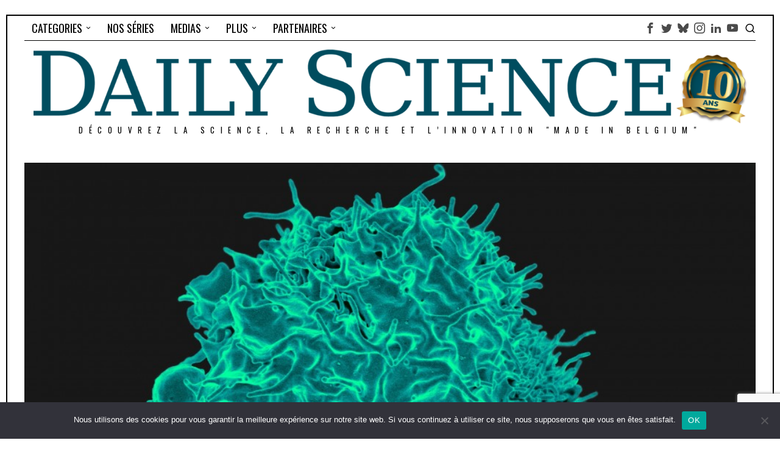

--- FILE ---
content_type: text/html; charset=UTF-8
request_url: https://dailyscience.be/20/05/2016/immunotherapie-du-cancer-du-labo-aux-essais-cliniques-a-linstitut-de-duve/
body_size: 25693
content:
<!DOCTYPE html>
<html lang="fr-FR" class="no-js">
<head>
	<meta charset="UTF-8">
	<meta name="viewport" content="width=device-width, initial-scale=1.0">
	<link rel="profile" href="http://gmpg.org/xfn/11">
    
	<!--[if lt IE 9]>
	<script src="https://dailyscience.be/NEW/wp-content/themes/fox/js/html5.js"></script>
	<![endif]-->
    
    <script>
    document.addEventListener('DOMContentLoaded',function(){
        var fox56_async_css = document.querySelectorAll('link[media="fox56_async"],style[media="fox56_async"]')
        if ( ! fox56_async_css ) {
            return;
        }
        for( var link of fox56_async_css ) {
            link.setAttribute('media','all')
        }
    });
</script>
<title>Immunothérapie du cancer: du labo aux essais cliniques à l’Institut de Duve &#8211; DAILY SCIENCE</title>
<meta name='robots' content='max-image-preview:large' />
<link rel='dns-prefetch' href='//www.googletagmanager.com' />
<link rel='dns-prefetch' href='//stats.wp.com' />
<link rel='dns-prefetch' href='//fonts.googleapis.com' />
<link rel='dns-prefetch' href='//widgets.wp.com' />
<link rel='dns-prefetch' href='//s0.wp.com' />
<link rel='dns-prefetch' href='//0.gravatar.com' />
<link rel='dns-prefetch' href='//1.gravatar.com' />
<link rel='dns-prefetch' href='//2.gravatar.com' />
<link rel="alternate" type="application/rss+xml" title="DAILY SCIENCE &raquo; Flux" href="https://dailyscience.be/feed/" />
<link rel="alternate" type="application/rss+xml" title="DAILY SCIENCE &raquo; Flux des commentaires" href="https://dailyscience.be/comments/feed/" />
<link rel="alternate" title="oEmbed (JSON)" type="application/json+oembed" href="https://dailyscience.be/wp-json/oembed/1.0/embed?url=https%3A%2F%2Fdailyscience.be%2F20%2F05%2F2016%2Fimmunotherapie-du-cancer-du-labo-aux-essais-cliniques-a-linstitut-de-duve%2F" />
<link rel="alternate" title="oEmbed (XML)" type="text/xml+oembed" href="https://dailyscience.be/wp-json/oembed/1.0/embed?url=https%3A%2F%2Fdailyscience.be%2F20%2F05%2F2016%2Fimmunotherapie-du-cancer-du-labo-aux-essais-cliniques-a-linstitut-de-duve%2F&#038;format=xml" />
<style id='wp-img-auto-sizes-contain-inline-css'>
img:is([sizes=auto i],[sizes^="auto," i]){contain-intrinsic-size:3000px 1500px}
/*# sourceURL=wp-img-auto-sizes-contain-inline-css */
</style>
<link rel='stylesheet' id='jetpack_related-posts-css' href='https://dailyscience.be/NEW/wp-content/plugins/jetpack/modules/related-posts/related-posts.css?ver=20240116' media='all' />
<style id='wp-emoji-styles-inline-css'>

	img.wp-smiley, img.emoji {
		display: inline !important;
		border: none !important;
		box-shadow: none !important;
		height: 1em !important;
		width: 1em !important;
		margin: 0 0.07em !important;
		vertical-align: -0.1em !important;
		background: none !important;
		padding: 0 !important;
	}
/*# sourceURL=wp-emoji-styles-inline-css */
</style>
<style id='wp-block-library-inline-css'>
:root{--wp-block-synced-color:#7a00df;--wp-block-synced-color--rgb:122,0,223;--wp-bound-block-color:var(--wp-block-synced-color);--wp-editor-canvas-background:#ddd;--wp-admin-theme-color:#007cba;--wp-admin-theme-color--rgb:0,124,186;--wp-admin-theme-color-darker-10:#006ba1;--wp-admin-theme-color-darker-10--rgb:0,107,160.5;--wp-admin-theme-color-darker-20:#005a87;--wp-admin-theme-color-darker-20--rgb:0,90,135;--wp-admin-border-width-focus:2px}@media (min-resolution:192dpi){:root{--wp-admin-border-width-focus:1.5px}}.wp-element-button{cursor:pointer}:root .has-very-light-gray-background-color{background-color:#eee}:root .has-very-dark-gray-background-color{background-color:#313131}:root .has-very-light-gray-color{color:#eee}:root .has-very-dark-gray-color{color:#313131}:root .has-vivid-green-cyan-to-vivid-cyan-blue-gradient-background{background:linear-gradient(135deg,#00d084,#0693e3)}:root .has-purple-crush-gradient-background{background:linear-gradient(135deg,#34e2e4,#4721fb 50%,#ab1dfe)}:root .has-hazy-dawn-gradient-background{background:linear-gradient(135deg,#faaca8,#dad0ec)}:root .has-subdued-olive-gradient-background{background:linear-gradient(135deg,#fafae1,#67a671)}:root .has-atomic-cream-gradient-background{background:linear-gradient(135deg,#fdd79a,#004a59)}:root .has-nightshade-gradient-background{background:linear-gradient(135deg,#330968,#31cdcf)}:root .has-midnight-gradient-background{background:linear-gradient(135deg,#020381,#2874fc)}:root{--wp--preset--font-size--normal:16px;--wp--preset--font-size--huge:42px}.has-regular-font-size{font-size:1em}.has-larger-font-size{font-size:2.625em}.has-normal-font-size{font-size:var(--wp--preset--font-size--normal)}.has-huge-font-size{font-size:var(--wp--preset--font-size--huge)}.has-text-align-center{text-align:center}.has-text-align-left{text-align:left}.has-text-align-right{text-align:right}.has-fit-text{white-space:nowrap!important}#end-resizable-editor-section{display:none}.aligncenter{clear:both}.items-justified-left{justify-content:flex-start}.items-justified-center{justify-content:center}.items-justified-right{justify-content:flex-end}.items-justified-space-between{justify-content:space-between}.screen-reader-text{border:0;clip-path:inset(50%);height:1px;margin:-1px;overflow:hidden;padding:0;position:absolute;width:1px;word-wrap:normal!important}.screen-reader-text:focus{background-color:#ddd;clip-path:none;color:#444;display:block;font-size:1em;height:auto;left:5px;line-height:normal;padding:15px 23px 14px;text-decoration:none;top:5px;width:auto;z-index:100000}html :where(.has-border-color){border-style:solid}html :where([style*=border-top-color]){border-top-style:solid}html :where([style*=border-right-color]){border-right-style:solid}html :where([style*=border-bottom-color]){border-bottom-style:solid}html :where([style*=border-left-color]){border-left-style:solid}html :where([style*=border-width]){border-style:solid}html :where([style*=border-top-width]){border-top-style:solid}html :where([style*=border-right-width]){border-right-style:solid}html :where([style*=border-bottom-width]){border-bottom-style:solid}html :where([style*=border-left-width]){border-left-style:solid}html :where(img[class*=wp-image-]){height:auto;max-width:100%}:where(figure){margin:0 0 1em}html :where(.is-position-sticky){--wp-admin--admin-bar--position-offset:var(--wp-admin--admin-bar--height,0px)}@media screen and (max-width:600px){html :where(.is-position-sticky){--wp-admin--admin-bar--position-offset:0px}}

/*# sourceURL=wp-block-library-inline-css */
</style><style id='global-styles-inline-css'>
:root{--wp--preset--aspect-ratio--square: 1;--wp--preset--aspect-ratio--4-3: 4/3;--wp--preset--aspect-ratio--3-4: 3/4;--wp--preset--aspect-ratio--3-2: 3/2;--wp--preset--aspect-ratio--2-3: 2/3;--wp--preset--aspect-ratio--16-9: 16/9;--wp--preset--aspect-ratio--9-16: 9/16;--wp--preset--color--black: #000000;--wp--preset--color--cyan-bluish-gray: #abb8c3;--wp--preset--color--white: #ffffff;--wp--preset--color--pale-pink: #f78da7;--wp--preset--color--vivid-red: #cf2e2e;--wp--preset--color--luminous-vivid-orange: #ff6900;--wp--preset--color--luminous-vivid-amber: #fcb900;--wp--preset--color--light-green-cyan: #7bdcb5;--wp--preset--color--vivid-green-cyan: #00d084;--wp--preset--color--pale-cyan-blue: #8ed1fc;--wp--preset--color--vivid-cyan-blue: #0693e3;--wp--preset--color--vivid-purple: #9b51e0;--wp--preset--gradient--vivid-cyan-blue-to-vivid-purple: linear-gradient(135deg,rgb(6,147,227) 0%,rgb(155,81,224) 100%);--wp--preset--gradient--light-green-cyan-to-vivid-green-cyan: linear-gradient(135deg,rgb(122,220,180) 0%,rgb(0,208,130) 100%);--wp--preset--gradient--luminous-vivid-amber-to-luminous-vivid-orange: linear-gradient(135deg,rgb(252,185,0) 0%,rgb(255,105,0) 100%);--wp--preset--gradient--luminous-vivid-orange-to-vivid-red: linear-gradient(135deg,rgb(255,105,0) 0%,rgb(207,46,46) 100%);--wp--preset--gradient--very-light-gray-to-cyan-bluish-gray: linear-gradient(135deg,rgb(238,238,238) 0%,rgb(169,184,195) 100%);--wp--preset--gradient--cool-to-warm-spectrum: linear-gradient(135deg,rgb(74,234,220) 0%,rgb(151,120,209) 20%,rgb(207,42,186) 40%,rgb(238,44,130) 60%,rgb(251,105,98) 80%,rgb(254,248,76) 100%);--wp--preset--gradient--blush-light-purple: linear-gradient(135deg,rgb(255,206,236) 0%,rgb(152,150,240) 100%);--wp--preset--gradient--blush-bordeaux: linear-gradient(135deg,rgb(254,205,165) 0%,rgb(254,45,45) 50%,rgb(107,0,62) 100%);--wp--preset--gradient--luminous-dusk: linear-gradient(135deg,rgb(255,203,112) 0%,rgb(199,81,192) 50%,rgb(65,88,208) 100%);--wp--preset--gradient--pale-ocean: linear-gradient(135deg,rgb(255,245,203) 0%,rgb(182,227,212) 50%,rgb(51,167,181) 100%);--wp--preset--gradient--electric-grass: linear-gradient(135deg,rgb(202,248,128) 0%,rgb(113,206,126) 100%);--wp--preset--gradient--midnight: linear-gradient(135deg,rgb(2,3,129) 0%,rgb(40,116,252) 100%);--wp--preset--font-size--small: 13px;--wp--preset--font-size--medium: 20px;--wp--preset--font-size--large: 36px;--wp--preset--font-size--x-large: 42px;--wp--preset--spacing--20: 0.44rem;--wp--preset--spacing--30: 0.67rem;--wp--preset--spacing--40: 1rem;--wp--preset--spacing--50: 1.5rem;--wp--preset--spacing--60: 2.25rem;--wp--preset--spacing--70: 3.38rem;--wp--preset--spacing--80: 5.06rem;--wp--preset--shadow--natural: 6px 6px 9px rgba(0, 0, 0, 0.2);--wp--preset--shadow--deep: 12px 12px 50px rgba(0, 0, 0, 0.4);--wp--preset--shadow--sharp: 6px 6px 0px rgba(0, 0, 0, 0.2);--wp--preset--shadow--outlined: 6px 6px 0px -3px rgb(255, 255, 255), 6px 6px rgb(0, 0, 0);--wp--preset--shadow--crisp: 6px 6px 0px rgb(0, 0, 0);}:where(.is-layout-flex){gap: 0.5em;}:where(.is-layout-grid){gap: 0.5em;}body .is-layout-flex{display: flex;}.is-layout-flex{flex-wrap: wrap;align-items: center;}.is-layout-flex > :is(*, div){margin: 0;}body .is-layout-grid{display: grid;}.is-layout-grid > :is(*, div){margin: 0;}:where(.wp-block-columns.is-layout-flex){gap: 2em;}:where(.wp-block-columns.is-layout-grid){gap: 2em;}:where(.wp-block-post-template.is-layout-flex){gap: 1.25em;}:where(.wp-block-post-template.is-layout-grid){gap: 1.25em;}.has-black-color{color: var(--wp--preset--color--black) !important;}.has-cyan-bluish-gray-color{color: var(--wp--preset--color--cyan-bluish-gray) !important;}.has-white-color{color: var(--wp--preset--color--white) !important;}.has-pale-pink-color{color: var(--wp--preset--color--pale-pink) !important;}.has-vivid-red-color{color: var(--wp--preset--color--vivid-red) !important;}.has-luminous-vivid-orange-color{color: var(--wp--preset--color--luminous-vivid-orange) !important;}.has-luminous-vivid-amber-color{color: var(--wp--preset--color--luminous-vivid-amber) !important;}.has-light-green-cyan-color{color: var(--wp--preset--color--light-green-cyan) !important;}.has-vivid-green-cyan-color{color: var(--wp--preset--color--vivid-green-cyan) !important;}.has-pale-cyan-blue-color{color: var(--wp--preset--color--pale-cyan-blue) !important;}.has-vivid-cyan-blue-color{color: var(--wp--preset--color--vivid-cyan-blue) !important;}.has-vivid-purple-color{color: var(--wp--preset--color--vivid-purple) !important;}.has-black-background-color{background-color: var(--wp--preset--color--black) !important;}.has-cyan-bluish-gray-background-color{background-color: var(--wp--preset--color--cyan-bluish-gray) !important;}.has-white-background-color{background-color: var(--wp--preset--color--white) !important;}.has-pale-pink-background-color{background-color: var(--wp--preset--color--pale-pink) !important;}.has-vivid-red-background-color{background-color: var(--wp--preset--color--vivid-red) !important;}.has-luminous-vivid-orange-background-color{background-color: var(--wp--preset--color--luminous-vivid-orange) !important;}.has-luminous-vivid-amber-background-color{background-color: var(--wp--preset--color--luminous-vivid-amber) !important;}.has-light-green-cyan-background-color{background-color: var(--wp--preset--color--light-green-cyan) !important;}.has-vivid-green-cyan-background-color{background-color: var(--wp--preset--color--vivid-green-cyan) !important;}.has-pale-cyan-blue-background-color{background-color: var(--wp--preset--color--pale-cyan-blue) !important;}.has-vivid-cyan-blue-background-color{background-color: var(--wp--preset--color--vivid-cyan-blue) !important;}.has-vivid-purple-background-color{background-color: var(--wp--preset--color--vivid-purple) !important;}.has-black-border-color{border-color: var(--wp--preset--color--black) !important;}.has-cyan-bluish-gray-border-color{border-color: var(--wp--preset--color--cyan-bluish-gray) !important;}.has-white-border-color{border-color: var(--wp--preset--color--white) !important;}.has-pale-pink-border-color{border-color: var(--wp--preset--color--pale-pink) !important;}.has-vivid-red-border-color{border-color: var(--wp--preset--color--vivid-red) !important;}.has-luminous-vivid-orange-border-color{border-color: var(--wp--preset--color--luminous-vivid-orange) !important;}.has-luminous-vivid-amber-border-color{border-color: var(--wp--preset--color--luminous-vivid-amber) !important;}.has-light-green-cyan-border-color{border-color: var(--wp--preset--color--light-green-cyan) !important;}.has-vivid-green-cyan-border-color{border-color: var(--wp--preset--color--vivid-green-cyan) !important;}.has-pale-cyan-blue-border-color{border-color: var(--wp--preset--color--pale-cyan-blue) !important;}.has-vivid-cyan-blue-border-color{border-color: var(--wp--preset--color--vivid-cyan-blue) !important;}.has-vivid-purple-border-color{border-color: var(--wp--preset--color--vivid-purple) !important;}.has-vivid-cyan-blue-to-vivid-purple-gradient-background{background: var(--wp--preset--gradient--vivid-cyan-blue-to-vivid-purple) !important;}.has-light-green-cyan-to-vivid-green-cyan-gradient-background{background: var(--wp--preset--gradient--light-green-cyan-to-vivid-green-cyan) !important;}.has-luminous-vivid-amber-to-luminous-vivid-orange-gradient-background{background: var(--wp--preset--gradient--luminous-vivid-amber-to-luminous-vivid-orange) !important;}.has-luminous-vivid-orange-to-vivid-red-gradient-background{background: var(--wp--preset--gradient--luminous-vivid-orange-to-vivid-red) !important;}.has-very-light-gray-to-cyan-bluish-gray-gradient-background{background: var(--wp--preset--gradient--very-light-gray-to-cyan-bluish-gray) !important;}.has-cool-to-warm-spectrum-gradient-background{background: var(--wp--preset--gradient--cool-to-warm-spectrum) !important;}.has-blush-light-purple-gradient-background{background: var(--wp--preset--gradient--blush-light-purple) !important;}.has-blush-bordeaux-gradient-background{background: var(--wp--preset--gradient--blush-bordeaux) !important;}.has-luminous-dusk-gradient-background{background: var(--wp--preset--gradient--luminous-dusk) !important;}.has-pale-ocean-gradient-background{background: var(--wp--preset--gradient--pale-ocean) !important;}.has-electric-grass-gradient-background{background: var(--wp--preset--gradient--electric-grass) !important;}.has-midnight-gradient-background{background: var(--wp--preset--gradient--midnight) !important;}.has-small-font-size{font-size: var(--wp--preset--font-size--small) !important;}.has-medium-font-size{font-size: var(--wp--preset--font-size--medium) !important;}.has-large-font-size{font-size: var(--wp--preset--font-size--large) !important;}.has-x-large-font-size{font-size: var(--wp--preset--font-size--x-large) !important;}
/*# sourceURL=global-styles-inline-css */
</style>

<style id='classic-theme-styles-inline-css'>
/*! This file is auto-generated */
.wp-block-button__link{color:#fff;background-color:#32373c;border-radius:9999px;box-shadow:none;text-decoration:none;padding:calc(.667em + 2px) calc(1.333em + 2px);font-size:1.125em}.wp-block-file__button{background:#32373c;color:#fff;text-decoration:none}
/*# sourceURL=/wp-includes/css/classic-themes.min.css */
</style>
<link rel='stylesheet' id='wp-components-css' href='https://dailyscience.be/NEW/wp-includes/css/dist/components/style.min.css?ver=6.9' media='all' />
<link rel='stylesheet' id='wp-preferences-css' href='https://dailyscience.be/NEW/wp-includes/css/dist/preferences/style.min.css?ver=6.9' media='all' />
<link rel='stylesheet' id='wp-block-editor-css' href='https://dailyscience.be/NEW/wp-includes/css/dist/block-editor/style.min.css?ver=6.9' media='all' />
<link rel='stylesheet' id='popup-maker-block-library-style-css' href='https://dailyscience.be/NEW/wp-content/plugins/popup-maker/dist/packages/block-library-style.css?ver=dbea705cfafe089d65f1' media='all' />
<link rel='stylesheet' id='contact-form-7-css' href='https://dailyscience.be/NEW/wp-content/plugins/contact-form-7/includes/css/styles.css?ver=6.1.4' media='all' />
<link rel='stylesheet' id='cookie-notice-front-css' href='https://dailyscience.be/NEW/wp-content/plugins/cookie-notice/css/front.min.css?ver=2.5.11' media='all' />
<link rel='stylesheet' id='font-awesome-css' href='https://dailyscience.be/NEW/wp-content/plugins/post-carousel-slider-for-visual-composer//css/css/font-awesome.min.css?ver=6.9' media='all' />
<link rel='stylesheet' id='wordpress-print-posts-css' href='https://dailyscience.be/NEW/wp-content/plugins/wordpress-print-posts/public/css/wordpress-print-posts-public.css?ver=1.5.12' media='all' />
<link rel='stylesheet' id='parent-style-css' href='https://dailyscience.be/NEW/wp-content/themes/fox/style.min.css?ver=6.9' media='all' />
<link rel='stylesheet' id='fox-google-fonts-css' href='https://fonts.googleapis.com/css?family=Oswald%3A400%2C700%2C600&#038;display=swap&#038;ver=6.9' media='all' />
<link rel='stylesheet' id='fox-icon56-v68-loading-css' href='https://dailyscience.be/NEW/wp-content/themes/fox/css56/icon56-v68-loading.css?ver=6.9' media='all' />
<link rel='stylesheet' id='fox-common-css' href='https://dailyscience.be/NEW/wp-content/themes/fox/css56/common.css?ver=6.9' media='all' />
<link rel='stylesheet' id='fox-common-below-css' href='https://dailyscience.be/NEW/wp-content/themes/fox/css56/common-below.css?ver=6.9' media='all' />
<link rel='stylesheet' id='fox-header-above-css' href='https://dailyscience.be/NEW/wp-content/themes/fox/css56/header-above.css?ver=6.9' media='all' />
<link rel='stylesheet' id='fox-header-below-css' href='https://dailyscience.be/NEW/wp-content/themes/fox/css56/header-below.css?ver=6.9' media='all' />
<link rel='stylesheet' id='fox-footer-css' href='https://dailyscience.be/NEW/wp-content/themes/fox/css56/footer.css?ver=6.9' media='all' />
<link rel='stylesheet' id='fox-widgets-css' href='https://dailyscience.be/NEW/wp-content/themes/fox/css56/widgets.css?ver=6.9' media='all' />
<link rel='stylesheet' id='fox-builder-common-css' href='https://dailyscience.be/NEW/wp-content/themes/fox/css56/builder/common.css?ver=6.9' media='all' />
<link rel='stylesheet' id='fox-builder-grid-css' href='https://dailyscience.be/NEW/wp-content/themes/fox/css56/builder/grid.css?ver=6.9' media='all' />
<link rel='stylesheet' id='fox-builder-list-css' href='https://dailyscience.be/NEW/wp-content/themes/fox/css56/builder/list.css?ver=6.9' media='all' />
<link rel='stylesheet' id='fox-builder-masonry-css' href='https://dailyscience.be/NEW/wp-content/themes/fox/css56/builder/masonry.css?ver=6.9' media='all' />
<link rel='stylesheet' id='fox-builder-carousel-css' href='https://dailyscience.be/NEW/wp-content/themes/fox/css56/builder/carousel.css?ver=6.9' media='all' />
<link rel='stylesheet' id='fox-builder-group-css' href='https://dailyscience.be/NEW/wp-content/themes/fox/css56/builder/group.css?ver=6.9' media='all' />
<link rel='stylesheet' id='fox-builder-others-css' href='https://dailyscience.be/NEW/wp-content/themes/fox/css56/builder/others.css?ver=6.9' media='all' />
<link rel='stylesheet' id='fox-misc-css' href='https://dailyscience.be/NEW/wp-content/themes/fox/css56/misc.css?ver=6.9' media='all' />
<link rel='stylesheet' id='fox-single-above-css' href='https://dailyscience.be/NEW/wp-content/themes/fox/css56/single-above.css?ver=6.9' media='all' />
<link rel='stylesheet' id='fox-tooltipster-css' href='https://dailyscience.be/NEW/wp-content/themes/fox/css56/tooltipster.css?ver=6.9' media='all' />
<link rel='stylesheet' id='fox-lightbox-css' href='https://dailyscience.be/NEW/wp-content/themes/fox/css56/lightbox.css?ver=6.9' media='all' />
<link rel='stylesheet' id='fox-single-below-css' href='https://dailyscience.be/NEW/wp-content/themes/fox/css56/single-below.css?ver=6.9' media='all' />
<link rel='stylesheet' id='jetpack_likes-css' href='https://dailyscience.be/NEW/wp-content/plugins/jetpack/modules/likes/style.css?ver=15.4' media='all' />
<link rel='stylesheet' id='wp-featherlight-css' href='https://dailyscience.be/NEW/wp-content/plugins/wp-featherlight/css/wp-featherlight.min.css?ver=1.3.4' media='all' />
<script id="jetpack_related-posts-js-extra">
var related_posts_js_options = {"post_heading":"h4"};
//# sourceURL=jetpack_related-posts-js-extra
</script>
<script src="https://dailyscience.be/NEW/wp-content/plugins/jetpack/_inc/build/related-posts/related-posts.min.js?ver=20240116" id="jetpack_related-posts-js"></script>
<script id="cookie-notice-front-js-before">
var cnArgs = {"ajaxUrl":"https:\/\/dailyscience.be\/NEW\/wp-admin\/admin-ajax.php","nonce":"b7b11d37f9","hideEffect":"fade","position":"bottom","onScroll":false,"onScrollOffset":100,"onClick":false,"cookieName":"cookie_notice_accepted","cookieTime":2592000,"cookieTimeRejected":2592000,"globalCookie":false,"redirection":false,"cache":false,"revokeCookies":false,"revokeCookiesOpt":"automatic"};

//# sourceURL=cookie-notice-front-js-before
</script>
<script src="https://dailyscience.be/NEW/wp-content/plugins/cookie-notice/js/front.min.js?ver=2.5.11" id="cookie-notice-front-js"></script>
<script src="https://dailyscience.be/NEW/wp-includes/js/jquery/jquery.min.js?ver=3.7.1" id="jquery-core-js"></script>
<script src="https://dailyscience.be/NEW/wp-includes/js/jquery/jquery-migrate.min.js?ver=3.4.1" id="jquery-migrate-js"></script>

<!-- Extrait de code de la balise Google (gtag.js) ajouté par Site Kit -->
<!-- Extrait Google Analytics ajouté par Site Kit -->
<script src="https://www.googletagmanager.com/gtag/js?id=G-8F4ML51546" id="google_gtagjs-js" async></script>
<script id="google_gtagjs-js-after">
window.dataLayer = window.dataLayer || [];function gtag(){dataLayer.push(arguments);}
gtag("set","linker",{"domains":["dailyscience.be"]});
gtag("js", new Date());
gtag("set", "developer_id.dZTNiMT", true);
gtag("config", "G-8F4ML51546");
//# sourceURL=google_gtagjs-js-after
</script>
<script></script><link rel="https://api.w.org/" href="https://dailyscience.be/wp-json/" /><link rel="alternate" title="JSON" type="application/json" href="https://dailyscience.be/wp-json/wp/v2/posts/9374" /><link rel="EditURI" type="application/rsd+xml" title="RSD" href="https://dailyscience.be/NEW/xmlrpc.php?rsd" />
<meta name="generator" content="WordPress 6.9" />
<link rel="canonical" href="https://dailyscience.be/20/05/2016/immunotherapie-du-cancer-du-labo-aux-essais-cliniques-a-linstitut-de-duve/" />
<link rel='shortlink' href='https://dailyscience.be/?p=9374' />
<meta name="generator" content="Site Kit by Google 1.170.0" />	<style>img#wpstats{display:none}</style>
		<style id="foxcss-customizer">.topbar56 .container .row { height : 40px ;} .topbar56 { background-color : #fff ;} .topbar56 { border-bottom-width : 0px ;} .topbar56 { border-top-width : 0px ;} .topbar56__container { border-bottom-width : 1px ;} .topbar56__container { border-top-width : 0px ;} .main_header56 .container { padding-top : 14px ;} .main_header56 .container { padding-bottom : 14px ;} .main_header56 { border-bottom-width : 0px ;} .main_header56__container { border-bottom-width : 0px ;} .header_bottom56 .container .row { height : 32px ;} .header_bottom56 { border-bottom-width : 0px ;} .header_bottom56 { border-top-width : 0px ;} .header_bottom56__container { border-bottom-width : 0px ;} .header_bottom56__container { border-top-width : 0px ;} .masthead--sticky .masthead__wrapper.before-sticky { border-bottom-width : 1px ;} .masthead--sticky .masthead__wrapper.before-sticky { border-color : #000 ;} .masthead--sticky .masthead__wrapper.before-sticky { box-shadow : 0 3px 10px rgba(0,0,0,0.0) ;} .text-logo { font-family : var(--font-heading) ;} .text-logo { font-weight : 400 ;} .text-logo { font-style : normal ;} .text-logo { font-size : 60px ;} .text-logo { line-height : 1.1 ;} .text-logo { letter-spacing : 0px ;} .text-logo { text-transform : uppercase ;} .header_desktop56 .logo56 img { width : 1170px ;} .header_mobile56 .logo56 img { height : 24px ;} .site-description { margin-top : 0px ;} .slogan { font-family : var(--font-heading) ;} .slogan { font-size : 13px ;} .slogan { letter-spacing : 8px ;} .mainnav ul.menu > li > a { padding-left : 12px ;} .mainnav ul.menu > li > a { padding-right : 12px ;} .mainnav ul.menu > li > a { font-weight : 400 ;} .mainnav ul.menu > li > a { font-size : 18px ;} .mainnav ul.menu > li > a { line-height : 40px ;} .mainnav ul.menu > li > a { color : #000 ;} .mainnav ul.menu > li > a:hover { color : #FFFFFF ;} .mainnav ul.menu > li > a:hover { background : #66A0A5 ;} .mainnav ul.menu > li.current-menu-item > a, .mainnav ul.menu > li.current-menu-ancestor > a { color : #FFFFFF ;} .mainnav ul.menu > li.current-menu-item > a, .mainnav ul.menu > li.current-menu-ancestor > a { background : #66A0A5 ;} .mainnav ul.menu > li > a:after { width : 90% ;} .mainnav ul.menu > li > a:after { left : calc((100% - 90%)/2) ;} .mainnav ul.menu > li > a:after { height : 2px ;} .mainnav .mk { font-size : 14px ;} .mainnav .mk { margin-left : 3px ;} .mainnav ul.sub-menu { width : 180px ;} .mega.column-2 > .sub-menu { width : calc(2*180px) ;} .mega.column-3 > .sub-menu { width : calc(3*180px) ;} .mainnav ul.sub-menu, .mainnav li.mega > .submenu-display-items .post-nav-item-title { font-weight : 400 ;} .mainnav ul.sub-menu, .mainnav li.mega > .submenu-display-items .post-nav-item-title { font-size : 11px ;} .mainnav ul.sub-menu, .mainnav li.mega > .submenu-display-items .post-nav-item-title { letter-spacing : 2px ;} .mainnav ul.sub-menu, .mainnav li.mega > .submenu-display-items .post-nav-item-title { text-transform : uppercase ;} .mainnav ul.sub-menu { background : #fff ;} .mainnav ul.sub-menu { padding-top : 0px ;} .mainnav ul.sub-menu { padding-bottom : 0px ;} .mainnav ul.sub-menu { padding-left : 0px ;} .mainnav ul.sub-menu { padding-right : 0px ;} .mainnav ul.sub-menu { border-radius : 0px ;} .mainnav ul.sub-menu { border-color : #000000 ;} .mainnav ul.sub-menu { box-shadow : 0 5px 20px rgba(0,0,0,0.0) ;} .mainnav ul.menu > li.menu-item-has-children:after,.mainnav ul.menu > li.mega:after { border-bottom-color : #fff ;} .mainnav ul.menu > li.menu-item-has-children:before,.mainnav ul.menu > li.mega:before { border-bottom-color : #ccc ;} .mainnav ul.sub-menu a { padding-left : 12px ;} .mainnav ul.sub-menu a { padding-right : 12px ;} .mainnav ul.sub-menu a { line-height : 28px ;} .mainnav ul.sub-menu a { color : #111 ;} .mainnav ul.sub-menu a:hover { color : #FFFFFF ;} .mainnav ul.sub-menu a:hover { background-color : #66A0A5 ;} .mainnav ul.sub-menu > li.current-menu-item > a, .mainnav ul.sub-menu > li.current-menu-ancestor > a { color : #111 ;} .mainnav ul.sub-menu > li.current-menu-item > a, .mainnav ul.sub-menu > li.current-menu-ancestor > a { background-color : #f0f0f0 ;} .mainnav ul.sub-menu li { border-top-color : #000 ;} .mainnav li.mega .sub-menu > li:before { border-left-color : #000 ;} .header56__social li + li { margin-left : 3px ;} .header56__social a { width : 24px ;} .header56__social a { height : 24px ;} .header56__social a { font-size : 18px ;} .header56__social a img { width : 18px ;} .header56__social a { border-radius : 0px ;} .header56__social a { border-width : 0px ;} .header56__social a { color : #4A4A4A ;} .header56__social a { background : #FFFFFF ;} .header56__social a:hover { color : #66A0A5 ;} .header56__social a:hover { background : #FFFFFF ;} .search-btn img, .searchform button img { width : 32px ;} .header56__btn__1 { border-width : 1px ;} .header56__btn__1 { border-radius : 0px ;} .header56__btn__2 { border-width : 1px ;} .header56__btn__2 { border-radius : 0px ;} .hamburger--type-icon { width : 40px ;} .hamburger--type-icon { height : 40px ;} .hamburger--type-icon { border-width : 0px ;} .hamburger--type-icon { border-radius : 0px ;} .hamburger--type-image { width : 40px ;} .header_mobile56 .container .row, .header_mobile56__height { height : 54px ;} .header_mobile56 { border-bottom-width : 0px ;} .header_mobile56 { border-top-width : 0px ;} .header_mobile56 { box-shadow : 0 4px 10px rgba(0,0,0,0.0) ;} .offcanvas56 { width : 320px ;} .offcanvas56__overlay { background : rgba(0,0,0,0.5) ;} .offcanvas56 { padding-top : 16px ;} .offcanvas56 { padding-bottom : 16px ;} .offcanvas56 { padding-left : 16px ;} .offcanvas56 { padding-right : 16px ;} .offcanvas56__element + .offcanvas56__element { margin-top : 20px ;} .offcanvasnav56 ul.sub-menu, .offcanvasnav56 li + li { border-top-width : 0px ;} .offcanvasnav56 { font-family : var(--font-nav) ;} .offcanvasnav56 { font-size : 16px ;} .offcanvasnav56 { letter-spacing : 1px ;} .offcanvasnav56 { text-transform : uppercase ;} .offcanvasnav56 a, .offcanvasnav56 .mk { line-height : 42px ;} .offcanvasnav56 .mk { width : 42px ;} .offcanvasnav56 .mk { height : 42px ;} .offcanvasnav56 a { padding-left : 0px ;} .offcanvasnav56 ul ul { font-family : var(--font-nav) ;} .offcanvasnav56 ul ul a, .offcanvasnav56 ul ul .mk { line-height : 32px ;} .offcanvasnav56 ul ul .mk { width : 32px ;} .offcanvasnav56 ul ul .mk { height : 32px ;} :root { --font-body : "droidsans-webfont" ;} body { font-weight : 400 ;} body { font-size : 16px ;} body { line-height : 1,3 ;} body { letter-spacing : 0px ;} body { text-transform : none ;} :root { --font-heading : "Oswald", sans-serif ;} h1, h2, h3, h4, h5, h6 { font-weight : 700 ;} h1, h2, h3, h4, h5, h6 { line-height : 1.1 ;} h1, h2, h3, h4, h5, h6 { text-transform : none ;} h2 { font-size : 33px ;} h3 { font-size : 26px ;} h4 { font-size : 20px ;} :root { --font-nav : "Oswald", sans-serif ;} :root { --font-custom-1 : "Helvetica Neue", sans-serif ;} :root { --font-custom-2 : "Helvetica Neue", sans-serif ;} :root { --accent-color : #66A0A5 ;} body { color : #000000 ;} a { color : #0084e2 ;} a:hover { color : #004d5f ;} :root { --border-color : #000 ;} :root { --content-width : 1200px ;} .secondary56 .secondary56__sep { border-left-width : 0px ;} :root { --sidebar-content-spacing : 32px ;} body { border-top-width : 0px ;} body { border-right-width : 0px ;} body { border-bottom-width : 0px ;} body { border-left-width : 0px ;} body.layout-boxed #wi-all { background-color : rgba(255,255,255,1) ;} body.layout-boxed #wi-all { border-top-width : 2px ;} body.layout-boxed #wi-all { border-right-width : 2px ;} body.layout-boxed #wi-all { border-bottom-width : 2px ;} body.layout-boxed #wi-all { border-left-width : 2px ;} :root { --button-height : 48px ;} button,input[type="submit"],.btn56 { font-family : var(--font-heading) ;} button,input[type="submit"],.btn56 { font-size : 13px ;} button,input[type="submit"],.btn56 { letter-spacing : 1px ;} button,input[type="submit"],.btn56 { text-transform : uppercase ;} :root { --button-padding : 28px ;} :root { --button-shadow : 2px 8px 20px rgba(0,0,0,0.0) ;} :root { --button-hover-shadow : 2px 8px 20px rgba(0,0,0,0.0) ;} :root { --button-border-radius : 0px ;} :root { --input-border-width : 1px ;} input[type="text"], input[type="number"], input[type="email"], input[type="url"], input[type="date"], input[type="password"], textarea, .fox-input { font-family : var(--font-body) ;} input[type="text"], input[type="number"], input[type="email"], input[type="url"], input[type="date"], input[type="password"], textarea, .fox-input { font-weight : 400 ;} input[type="text"], input[type="number"], input[type="email"], input[type="url"], input[type="date"], input[type="password"], textarea, .fox-input { font-style : normal ;} input[type="text"], input[type="number"], input[type="email"], input[type="url"], input[type="date"], input[type="password"], textarea, .fox-input { font-size : 16px ;} input[type="text"], input[type="number"], input[type="email"], input[type="url"], input[type="date"], input[type="password"], textarea, .fox-input { letter-spacing : 0px ;} input[type="text"], input[type="number"], input[type="email"], input[type="url"], input[type="date"], input[type="password"], textarea, .fox-input { text-transform : none ;} :root { --input-border-radius : 1px ;} :root { --input-height : 46px ;} :root { --input-placeholder-opacity : 0.6 ;} :root { --input-border-color : #000 ;} :root { --input-shadow : 2px 8px 20px rgba(0,0,0,0.0) ;} :root { --input-focus-border-color : #000 ;} :root { --input-focus-shadow : 2px 8px 20px rgba(0,0,0,0.0) ;} .secondary56 .widget + .widget { margin-top : 20px ;} .secondary56 .widget + .widget { padding-top : 20px ;} .secondary56 .widget + .widget { border-top-width : 1px ;} .secondary56 .widget + .widget { border-top-color : #42445A ;} .widget-title, .secondary56 .wp-block-heading { text-align : right ;} .widget-title, .secondary56 .wp-block-heading { font-family : var(--font-heading) ;} .widget-title, .secondary56 .wp-block-heading { font-size : 12px ;} .widget-title, .secondary56 .wp-block-heading { letter-spacing : 0px ;} .widget-title, .secondary56 .wp-block-heading { text-transform : uppercase ;} .widget-title, .secondary56 .wp-block-heading { background : #004d5f ;} .widget-title, .secondary56 .wp-block-heading { color : #ffffff ;} .widget-title, .secondary56 .wp-block-heading { border-top-width : 0px ;} .widget-title, .secondary56 .wp-block-heading { border-right-width : 0px ;} .widget-title, .secondary56 .wp-block-heading { border-bottom-width : 0px ;} .widget-title, .secondary56 .wp-block-heading { border-left-width : 0px ;} .widget-title, .secondary56 .wp-block-heading { padding-top : 4px ;} .widget-title, .secondary56 .wp-block-heading { padding-right : 3px ;} .widget-title, .secondary56 .wp-block-heading { padding-bottom : 3px ;} .widget-title, .secondary56 .wp-block-heading { padding-left : 0px ;} .widget-title, .secondary56 .wp-block-heading { margin-top : 0px ;} .widget-title, .secondary56 .wp-block-heading { margin-right : 0px ;} .widget-title, .secondary56 .wp-block-heading { margin-bottom : 8px ;} .widget-title, .secondary56 .wp-block-heading { margin-left : 0px ;} :root { --list-widget-border-style : solid ;} :root { --list-widget-spacing : 6px ;} .single56--link-4 .single56__content a { text-decoration : none ;} .single56--link-4 .single56__content a { text-decoration-thickness : 1px ;} .single56--link-4 .single56__content a:hover { text-decoration : none ;} .single56--link-4 .single56__content a:hover { text-decoration-thickness : 1px ;} blockquote { font-family : var(--font-body) ;} blockquote { font-weight : 400 ;} blockquote { font-style : italic ;} blockquote { font-size : 20px ;} blockquote { letter-spacing : 0px ;} blockquote { text-transform : none ;} blockquote { border-top-width : 0px ;} blockquote { border-right-width : 0px ;} blockquote { border-bottom-width : 0px ;} blockquote { border-left-width : 0px ;} .wp-caption-text, .wp-element-caption, .single_thumbnail56 figcaption, .thumbnail56 figcaption, .wp-block-image figcaption, .blocks-gallery-caption { color : #666666 ;} .wp-caption-text, .single_thumbnail56 figcaption, .thumbnail56 figcaption, .wp-block-image figcaption, .blocks-gallery-caption { font-family : var(--font-body) ;} .wp-caption-text, .single_thumbnail56 figcaption, .thumbnail56 figcaption, .wp-block-image figcaption, .blocks-gallery-caption { font-weight : 300 ;} .wp-caption-text, .single_thumbnail56 figcaption, .thumbnail56 figcaption, .wp-block-image figcaption, .blocks-gallery-caption { font-style : normal ;} .wp-caption-text, .single_thumbnail56 figcaption, .thumbnail56 figcaption, .wp-block-image figcaption, .blocks-gallery-caption { font-size : 12px ;} .wi-dropcap,.enable-dropcap .dropcap-content > p:first-of-type:first-letter, p.has-drop-cap:not(:focus):first-letter { font-family : var(--font-body) ;} .wi-dropcap,.enable-dropcap .dropcap-content > p:first-of-type:first-letter, p.has-drop-cap:not(:focus):first-letter { font-weight : 700 ;} :root { --darkmode-bg : #000 ;} :root { --darkmode-border-color : rgba(255,255,255,0.12) ;} .lamp56--icon .lamp56__part, .lamp56--icon_text .lamp56__part { height : 24px ;} .lamp56--icon .lamp56__part { width : 24px ;} .lamp56__part i { font-size : 18px ;} .titlebar56__main { width : 600px ;} .titlebar56 { border-top-width : 0px ;} .titlebar56 { border-bottom-width : 0px ;} .titlebar56__title { font-family : var(--font-heading) ;} .titlebar56__title { font-style : normal ;} .titlebar56__title { font-size : 36px ;} .titlebar56__description { font-family : var(--font-body) ;} .toparea56 .blog56--grid { column-gap : 32px ;} .toparea56 .blog56--list { column-gap : 32px ;} .toparea56 .masonry-cell { padding-left : calc(32px/2) ;} .toparea56 .masonry-cell { padding-right : calc(32px/2) ;} .toparea56 .main-masonry { margin-left : calc(-32px/2) ;} .toparea56 .main-masonry { margin-right : calc(-32px/2) ;} .toparea56 .row56 { column-gap : 32px ;} .toparea56 .blog56__sep { column-gap : 32px ;} .toparea56 .blog56__sep__line { transform : translate( calc(32px/2), 0 ) ;} .toparea56 .carousel-cell { padding : 0 16px ;} .toparea56 .carousel56__container { margin : 0 -16px ;} .toparea56 .blog56--grid { row-gap : 32px ;} .toparea56 .blog56--list { row-gap : 32px ;} .toparea56 .masonry-cell { padding-top : 32px ;} .toparea56 .main-masonry { margin-top : -32px ;} .toparea56 .post56__sep__line { top : calc(-32px/2) ;} .toparea56 .blog56__sep__line { border-right-width : 0px ;} .toparea56 .post56__sep__line { border-top-width : 0px ;} .toparea56 .post56--list--thumb-percent .thumbnail56 { width : 40% ;} .toparea56 .post56--list--thumb-percent .thumbnail56 + .post56__text { width : calc(100% - 40%) ;} .toparea56 .post56--list--thumb-pixel .thumbnail56 { width : 400px ;} .toparea56 .post56--list--thumb-pixel .thumbnail56 + .post56__text { width : calc(100% - 400px) ;} .toparea56 .post56--list--thumb-left .thumbnail56 { padding-right : 24px ;} .toparea56 > .container > .blog56--list .post56--list--thumb-right .thumbnail56 { padding-left : 24px ;} .pagination56 .page-numbers { border-width : 0px ;} .pagination56 .page-numbers { border-radius : 0px ;} .pagination56 .page-numbers { font-family : var(--font-heading) ;} .pagination56 .page-numbers:hover, .pagination56 .page-numbers.current { color : #66a0a5 ;} .post56__padding { padding-bottom : 80% ;} .post56__height { height : 320px ;} .post56__overlay { background : rgba(0,0,0,.3) ;} .blog56--grid { column-gap : 32px ;} .blog56--list { column-gap : 32px ;} .masonry-cell { padding-left : calc(32px/2) ;} .masonry-cell { padding-right : calc(32px/2) ;} .main-masonry { margin-left : calc(-32px/2) ;} .main-masonry { margin-right : calc(-32px/2) ;} .row56 { column-gap : 32px ;} .blog56__sep { column-gap : 32px ;} .blog56__sep__line { transform : translate( calc(32px/2), 0 ) ;} .blog56--grid { row-gap : 64px ;} .blog56--list { row-gap : 64px ;} .masonry-cell { padding-top : 64px ;} .main-masonry { margin-top : -64px ;} .post56__sep__line { top : calc(-64px/2) ;} .component56 + .component56 { margin-top : 8px ;} .thumbnail56 { margin-bottom : 10px ;} .title56 { margin-bottom : 10px ;} .excerpt56 { margin-bottom : 10px ;} .blog56__sep__line { border-right-width : 0px ;} .post56__sep__line { border-top-width : 1px ;} .post56 { border-radius : 0px ;} .post56 { box-shadow : 2px 8px 20px rgba(0,0,0,0.0) ;} .post56 .post56__text { padding : 0px ;} .thumbnail56 img { border-top-width : 0px ;} .thumbnail56 img { border-right-width : 0px ;} .thumbnail56 img { border-bottom-width : 0px ;} .thumbnail56 img { border-left-width : 0px ;} .post56--list--thumb-percent .thumbnail56 { width : 40% ;} .post56--list--thumb-percent .thumbnail56 + .post56__text { width : calc(100% - 40%) ;} .post56--list--thumb-pixel .thumbnail56 { width : 360px ;} .post56--list--thumb-pixel .thumbnail56 + .post56__text { width : calc(100% - 360px) ;} .post56--list--thumb-left .thumbnail56 { padding-right : 24px ;} .post56--list--thumb-right .thumbnail56 { padding-left : 24px ;} .thumbnail56 img, .thumbnail56__overlay { border-radius : 0px ;} .thumbnail56__overlay { background : #000 ;} .thumbnail56 .thumbnail56__hover-img { width : 40% ;} .title56 { font-family : var(--font-heading) ;} .title56 { font-size : 26px ;} .title56 a:hover { text-decoration : none ;} .meta56__author a img { width : 32px ;} .meta56 { font-family : var(--font-heading) ;} .meta56 { font-weight : normal ;} .meta56 { font-size : 11px ;} .meta56 { letter-spacing : 1.5px ;} .meta56 { text-transform : uppercase ;} .meta56__category--fancy { font-family : var(--font-heading) ;} .single56__title { font-family : var(--font-heading) ;} .single56__subtitle { max-width : 600px ;} .single56__subtitle { font-weight : 300 ;} .single56__subtitle { font-size : 19px ;} :root { --narrow-width : 660px ;} .single56__heading { font-weight : 300 ;} .single56__heading { font-size : 24px ;} .single56__heading { letter-spacing : 6px ;} .single56__heading { text-transform : uppercase ;} .single56__heading { text-align : center ;} .single56--small-heading-normal .single56__heading { border-top-width : 1px ;} .authorbox56 { border-top-width : 0px ;} .authorbox56 { border-right-width : 0px ;} .authorbox56 { border-bottom-width : 0px ;} .authorbox56 { border-left-width : 0px ;} .authorbox56__avatar { width : 90px ;} .authorbox56__text { width : calc(100% - 90px) ;} .authorbox56__name { margin-bottom : 10px ;} .authorbox56__name { font-weight : 700 ;} .authorbox56__name { font-size : 1.3em ;} .authorbox56__description { line-height : 1.4 ;} .terms56 a { font-weight : 400 ;} .terms56 a { font-size : 12px ;} .terms56 a { letter-spacing : 1px ;} .terms56 a { text-transform : uppercase ;} .terms56 a { line-height : 24px ;} .terms56 a { border-radius : 0px ;} .terms56 a { border-width : 1px ;} .terms56 a { color : #111 ;} .terms56 a { background : #fff ;} .terms56 a { border-color : #000 ;} .terms56 a:hover { color : #fff ;} .terms56 a:hover { background : #000 ;} .terms56 a:hover { border-color : #000 ;} .singlenav56__post__bg { padding-bottom : 45% ;} .singlenav56--1cols .singlenav56__post__bg { padding-bottom : calc(45%/1.8) ;} .single56__related .title56 { font-size : 26px ;} .share56--inline a { width : 32px ;} .share56--inline a { height : 32px ;} .share56--full a { height : 32px ;} .share56 a { font-size : 18px ;} .share56--inline a { border-radius : 40px ;} .share56--full a { border-radius : 0px ;} .share56--inline li + li { margin-left : 8px ;} .share56--full ul { column-gap : 8px ;} .share56--custom a { color : #ffffff ;} .share56--custom a { background : #666666 ;} .share56--custom a { border-width : 0px ;} .share56--custom a:hover { color : #fff ;} .share56--custom a:hover { background : #66a0a5 ;} .sidedock56__heading { background : #000 ;} .sidedock56__post .title56 { font-size : 18px ;} .progress56 { height : 10px ;} .progress56::-webkit-progress-value { background-color : #113e51 ;} .progress56::-moz-progress-value { background-color : #113e51 ;} .minimal-logo img { height : 26px ;} .footer_sidebar56 .widget + .widget { margin-top : 12px ;} .footer_sidebar56  .widget + .widget { padding-top : 12px ;} .footer56__col__sep { border-color : #000 ;} .footer56__logo img { width : 50px ;} .footer56__social li + li { margin-left : 3px ;} .footer56__social a { width : 30px ;} .footer56__social a { height : 30px ;} .footer56__social a { font-size : 16px ;} .footer56__social a img { width : 16px ;} .footer56__social a { border-radius : 40px ;} .footer56__social a { border-width : 0px ;} .footer56__social a { background : #000 ;} .footer56__social a { color : #fff ;} .footer56__social a:hover { background : #000 ;} .footer56__social a:hover { color : #fff ;} .footer56__nav li + li { margin-left : 10px ;} .footer56__nav a { font-size : 11px ;} .footer56__nav a { letter-spacing : 1px ;} .footer56__nav a { text-transform : uppercase ;} .scrollup56--noimage { border-width : 1px ;} .scrollup56--noimage { border-color : #000 ;} .builder56 { padding-top : 10px ;} .builder56 { padding-bottom : 60px ;} .builder56__section + .builder56__section { margin-top : 24px ;} .heading56, .section-heading h2, .fox-heading .heading-title-main { font-family : var(--font-heading) ;} .heading56, .section-heading h2, .fox-heading .heading-title-main { font-weight : 600 ;} .heading56, .section-heading h2, .fox-heading .heading-title-main { font-style : normal ;} .heading56, .section-heading h2, .fox-heading .heading-title-main { font-size : 80px ;} .heading56, .section-heading h2, .fox-heading .heading-title-main { letter-spacing : 1px ;} .heading56, .section-heading h2, .fox-heading .heading-title-main { text-transform : uppercase ;}
@media(max-width:1024px) { .text-logo { font-size : 40px ;} .minimal-header { height : 54px ;} body { font-size : 16px ;} .wp-caption-text, .single_thumbnail56 figcaption, .thumbnail56 figcaption, .wp-block-image figcaption, .blocks-gallery-caption { font-size : 9px ;} .titlebar56__title { font-size : 24px ;} .toparea56 .blog56--grid { column-gap : 20px ;} .toparea56 .blog56--list { column-gap : 20px ;} .toparea56 .masonry-cell { padding-left : calc(20px/2) ;} .toparea56 .masonry-cell { padding-right : calc(20px/2) ;} .toparea56 .main-masonry { margin-left : calc(-20px/2) ;} .toparea56 .main-masonry { margin-right : calc(-20px/2) ;} .toparea56 .row56 { column-gap : 20px ;} .toparea56 .blog56__sep { column-gap : 20px ;} .toparea56 .blog56__sep__line { transform : translate( calc(20px/2), 0 ) ;} .toparea56 .carousel-cell { padding : 0 8px ;} .toparea56 .carousel56__container { margin : 0 -8px ;} .toparea56 .blog56--grid { row-gap : 20px ;} .toparea56 .blog56--list { row-gap : 20px ;} .toparea56 .masonry-cell { padding-top : 20px ;} .toparea56 .main-masonry { margin-top : -20px ;} .toparea56 .post56__sep__line { top : calc(-20px/2) ;} .toparea56 .post56--list--thumb-percent .thumbnail56 { width : 40% ;} .toparea56 .post56--list--thumb-percent .thumbnail56 + .post56__text { width : calc(100% - 40%) ;} .toparea56 .post56--list--thumb-pixel .thumbnail56 { width : 300px ;} .toparea56 .post56--list--thumb-pixel .thumbnail56 + .post56__text { width : calc(100% - 300px) ;} .toparea56 .post56--list--thumb-left .thumbnail56 { padding-right : 16px ;} .toparea56 > .container > .blog56--list .post56--list--thumb-right .thumbnail56 { padding-left : 16px ;} .post56__padding { padding-bottom : 80% ;} .post56__height { height : 320px ;} .blog56--grid { column-gap : 24px ;} .blog56--list { column-gap : 24px ;} .masonry-cell { padding-left : calc(24px/2) ;} .masonry-cell { padding-right : calc(24px/2) ;} .main-masonry { margin-left : calc(-24px/2) ;} .main-masonry { margin-right : calc(-24px/2) ;} .row56 { column-gap : 24px ;} .blog56__sep { column-gap : 24px ;} .blog56__sep__line { transform : translate( calc(24px/2), 0 ) ;} .blog56--grid { row-gap : 48px ;} .blog56--list { row-gap : 48px ;} .masonry-cell { padding-top : 48px ;} .main-masonry { margin-top : -48px ;} .post56__sep__line { top : calc(-48px/2) ;} .component56 + .component56 { margin-top : 8px ;} .thumbnail56 { margin-bottom : 8px ;} .title56 { margin-bottom : 8px ;} .excerpt56 { margin-bottom : 8px ;} .post56 .post56__text { padding : 0px ;} .post56--list--thumb-percent .thumbnail56 { width : 40% ;} .post56--list--thumb-percent .thumbnail56 + .post56__text { width : calc(100% - 40%) ;} .post56--list--thumb-pixel .thumbnail56 { width : 260px ;} .post56--list--thumb-pixel .thumbnail56 + .post56__text { width : calc(100% - 260px) ;} .post56--list--thumb-left .thumbnail56 { padding-right : 16px ;} .post56--list--thumb-right .thumbnail56 { padding-left : 16px ;} .title56 { font-size : 22px ;} .meta56__author a img { width : 32px ;} .single56__related .title56 { font-size : 22px ;} .sidedock56__post .title56 { font-size : 16px ;} .footer56__nav li + li { margin-left : 8px ;} .builder56 { padding-top : 10px ;} .builder56 { padding-bottom : 60px ;} .builder56__section + .builder56__section { margin-top : 20px ;} .heading56, .section-heading h2, .fox-heading .heading-title-main { font-size : 53px ;} }
@media (min-width:1024px) { body.layout-boxed #wi-all { margin-top : 24px ;} body.layout-boxed #wi-all { margin-bottom : 24px ;} body.layout-boxed #wi-all { padding-top : 0px ;} body.layout-boxed #wi-all { padding-bottom : 0px ;} }
@media only screen and (min-width: 840px) { .secondary56 { width : 265px ;} .hassidebar > .container--main > .primary56 { width : calc(100% - 265px) ;} }
@media(max-width:600px) { .text-logo { font-size : 20px ;} .offcanvas56 { top : 54px ;} body { font-size : 16px ;} button,input[type="submit"],.btn56 { font-size : 12px ;} input[type="text"], input[type="number"], input[type="email"], input[type="url"], input[type="date"], input[type="password"], textarea, .fox-input { font-size : 16px ;} .widget-title, .secondary56 .wp-block-heading { font-size : 12px ;} blockquote { font-size : 12px ;} .wp-caption-text, .single_thumbnail56 figcaption, .thumbnail56 figcaption, .wp-block-image figcaption, .blocks-gallery-caption { font-size : 9px ;} .titlebar56__title { font-size : 18px ;} .toparea56 .blog56--grid { column-gap : 10px ;} .toparea56 .blog56--list { column-gap : 10px ;} .toparea56 .masonry-cell { padding-left : calc(10px/2) ;} .toparea56 .masonry-cell { padding-right : calc(10px/2) ;} .toparea56 .main-masonry { margin-left : calc(-10px/2) ;} .toparea56 .main-masonry { margin-right : calc(-10px/2) ;} .toparea56 .row56 { column-gap : 10px ;} .toparea56 .blog56__sep { column-gap : 10px ;} .toparea56 .blog56__sep__line { transform : translate( calc(10px/2), 0 ) ;} .toparea56 .carousel-cell { padding : 0 8px ;} .toparea56 .carousel56__container { margin : 0 -8px ;} .toparea56 .blog56--grid { row-gap : 10px ;} .toparea56 .blog56--list { row-gap : 10px ;} .toparea56 .masonry-cell { padding-top : 10px ;} .toparea56 .main-masonry { margin-top : -10px ;} .toparea56 .post56__sep__line { top : calc(-10px/2) ;} .toparea56 .post56--list--thumb-percent .thumbnail56 { width : 30% ;} .toparea56 .post56--list--thumb-percent .thumbnail56 + .post56__text { width : calc(100% - 30%) ;} .toparea56 .post56--list--thumb-pixel .thumbnail56 { width : 100px ;} .toparea56 .post56--list--thumb-pixel .thumbnail56 + .post56__text { width : calc(100% - 100px) ;} .toparea56 .post56--list--thumb-left .thumbnail56 { padding-right : 8px ;} .toparea56 > .container > .blog56--list .post56--list--thumb-right .thumbnail56 { padding-left : 8px ;} .post56__padding { padding-bottom : 80% ;} .post56__height { height : 320px ;} .blog56--grid { column-gap : 16px ;} .blog56--list { column-gap : 16px ;} .masonry-cell { padding-left : calc(16px/2) ;} .masonry-cell { padding-right : calc(16px/2) ;} .main-masonry { margin-left : calc(-16px/2) ;} .main-masonry { margin-right : calc(-16px/2) ;} .row56 { column-gap : 16px ;} .blog56__sep { column-gap : 16px ;} .blog56__sep__line { transform : translate( calc(16px/2), 0 ) ;} .blog56--grid { row-gap : 32px ;} .blog56--list { row-gap : 32px ;} .masonry-cell { padding-top : 32px ;} .main-masonry { margin-top : -32px ;} .post56__sep__line { top : calc(-32px/2) ;} .component56 + .component56 { margin-top : 6px ;} .thumbnail56 { margin-bottom : 6px ;} .title56 { margin-bottom : 6px ;} .excerpt56 { margin-bottom : 6px ;} .post56 .post56__text { padding : 0px ;} .post56--list--thumb-percent .thumbnail56 { width : 30% ;} .post56--list--thumb-percent .thumbnail56 + .post56__text { width : calc(100% - 30%) ;} .post56--list--thumb-pixel .thumbnail56 { width : 100px ;} .post56--list--thumb-pixel .thumbnail56 + .post56__text { width : calc(100% - 100px) ;} .post56--list--thumb-left .thumbnail56 { padding-right : 8px ;} .post56--list--thumb-right .thumbnail56 { padding-left : 8px ;} .title56 { font-size : 19px ;} .meta56__author a img { width : 32px ;} .authorbox56__avatar { width : 54px ;} .authorbox56__text { width : calc(100% - 54px) ;} .single56__related .title56 { font-size : 19px ;} .sidedock56__post .title56 { font-size : 15px ;} .footer56__nav li + li { margin-left : 6px ;} .builder56 { padding-top : 10px ;} .builder56 { padding-bottom : 60px ;} .builder56__section + .builder56__section { margin-top : 16px ;} .heading56, .section-heading h2, .fox-heading .heading-title-main { font-size : 40px ;} }</style>				<style type="text/css" id="cst_font_data">
					@font-face {font-family: "droidsans-webfont";font-display: swap;font-fallback: sans-serif;font-weight: 400;src: url(https://dailyscience.be/NEW/wp-content/uploads/2022/06/droidsans-webfont.woff2) format('woff2'), url(https://dailyscience.be/NEW/wp-content/uploads/2022/06/droidsans-webfont-1.woff) format('woff');}				</style>
				    <meta name="twitter:card" content="summary_large_image">
    <meta name="twitter:image" content="https://dailyscience.be/NEW/wp-content/uploads/2016/05/imm-th-cancer-Lucas-une-e1463733825245.jpg">
    <meta name="generator" content="Powered by WPBakery Page Builder - drag and drop page builder for WordPress."/>

<!-- Jetpack Open Graph Tags -->
<meta property="og:type" content="article" />
<meta property="og:title" content="Immunothérapie du cancer: du labo aux essais cliniques à l’Institut de Duve" />
<meta property="og:url" content="https://dailyscience.be/20/05/2016/immunotherapie-du-cancer-du-labo-aux-essais-cliniques-a-linstitut-de-duve/" />
<meta property="og:description" content="L’année a démarré sur des chapeaux de roues pour le Pr Sophie Lucas, Chercheur qualifié F.R.S-FNRS à l’Université Catholique de Louvain (UCL). La scientifique, responsable du Laboratoire de génétiq…" />
<meta property="article:published_time" content="2016-05-20T09:55:21+00:00" />
<meta property="article:modified_time" content="2017-11-23T14:43:23+00:00" />
<meta property="og:site_name" content="DAILY SCIENCE" />
<meta property="og:image" content="https://dailyscience.be/NEW/wp-content/uploads/2016/05/imm-th-cancer-Lucas-une-e1463733825245.jpg" />
<meta property="og:image:width" content="1000" />
<meta property="og:image:height" content="682" />
<meta property="og:image:alt" content="" />
<meta property="og:locale" content="fr_FR" />
<meta name="twitter:text:title" content="Immunothérapie du cancer: du labo aux essais cliniques à l’Institut de Duve" />
<meta name="twitter:image" content="https://dailyscience.be/NEW/wp-content/uploads/2016/05/imm-th-cancer-Lucas-une-e1463733825245.jpg?w=640" />
<meta name="twitter:card" content="summary_large_image" />

<!-- End Jetpack Open Graph Tags -->
<style id="foxcss-singular"></style><link rel="icon" href="https://dailyscience.be/NEW/wp-content/uploads/2022/06/cropped-DSlogo-carre-32x32.jpg" sizes="32x32" />
<link rel="icon" href="https://dailyscience.be/NEW/wp-content/uploads/2022/06/cropped-DSlogo-carre-192x192.jpg" sizes="192x192" />
<link rel="apple-touch-icon" href="https://dailyscience.be/NEW/wp-content/uploads/2022/06/cropped-DSlogo-carre-180x180.jpg" />
<meta name="msapplication-TileImage" content="https://dailyscience.be/NEW/wp-content/uploads/2022/06/cropped-DSlogo-carre-270x270.jpg" />
		<style id="wp-custom-css">
			body, p {font-weight: 400;}
@font-face {
    font-family: 'cheapprofonts_serif_proRg';
    src: url(../font/cpf_serif_pro-regular-webfont.woff2) format('woff2'),
         url(../font/cpf_serif_pro-regular-webfont.woff) format('woff');
    font-weight: normal;
    font-style: normal;

}
/*bords page iphone*/

@media screen and (max-width: 769px) {
  body.layout-boxed #wi-all {
    border-width: 0px;;
  }
}

/*bords home page sidebar*/
@media screen and (min-width: 841px) { .page-id-33271 .primary56{
padding-right: 32px;padding-left: 22px;
border-right: solid 1px #000;
	}}
.page-id-33271 .secondary56{
padding-left:20px;

}


.blanc{color:#ffffff;}

.vc_custom{background-color:#ffffff!important;}

.page-title{display:none;}

.post-date  {font-style: italic;}

.slogan {letter-spacing: 9.5px;}

@media all {
    @media (max-width: 769px) {
        .slogan {
            letter-spacing: 1.8px !important;
            font-size: 11px !important;
        }
    }
}
@media all {
    @media (max-width: 479px) {
        .slogan {
            letter-spacing: 0.6px !important;
            font-size: 9px!important;
        }}}

@media only screen 
  and (min-device-width: 768px) 
  and (max-device-width: 1024px) 
  and (orientation: portrait) 
  {
        .slogan {
            letter-spacing: 6.4px !important;
font-size: 10px!important;
            
        }
    }


@media only screen 
  and (min-device-width: 768px) 
  and (max-device-width: 1024px) 
  and (orientation: landscape){
        .slogan {
            letter-spacing: 9px !important;
            
        }
    }


@media all {
    @media (max-width: 479px) 
        
{
    #wi-header {
        padding: 10px 0 10px;
    }
    }
}
.widget select {	
	height: auto;
}

/* Top-header tooltip RSS->Newsletter*/
[aria-label="NEWSLETTER"][role~=tooltip]:hover:after, [aria-label="NEWSLETTER"][role~=tooltip]:focus:before, [aria-label="NEWSLETTER"][role~=tooltip]:focus:after  {

content: 'Alerte quotidienne'!important;
}

/*icone newsletter*/

.ic56-rss:before {
content: url("https://dailyscience.be/NEW/wp-content/uploads/2023/09/icone-newsletter1.png")!important;
}
.ic56-rss:hover{
content: url("https://dailyscience.be/NEW/wp-content/uploads/2023/09/icone-newsletter2.png")!important;
}
/*bouton lire plus HP*/
.vc_btn3.vc_btn3-style-custom {
background-image: linear-gradient(rgba(0,0,0,0),rgba(0,0,0,0) 50%,rgba(0,0,0,0));
}
.boutonHP a
{
border: 1px solid #24a9e2!important;
}
/*image caption articles*/
.single56--content-image-stretch .alignleft {
margin-left: 0px;
}

.wp-caption.aligncenter {
margin: 0 auto 28px;
text-align: center;
}

.single56--content-image-stretch .aligncenter {
max-width: calc(100% + 0px) !important;
display: block;
}
/*texte caption articles*/
@media only screen and (max-width: 600px)
{.wp-caption-text {
width: 100%;
}}
/*link a*/
.wp-caption-text a {
text-decoration: none;
}

.wp-caption-text {
text-align: center;
}
/*page frites*/
.page-id-29181 .single-section+.single-section {
margin-top: 0px;
}
.page-id-29181 .single-big-section-content {
background-color:#cb200f;
}

.page-id-29181.layout-boxed{
	border: 0px solid black;
 
  background: url('https://dailyscience.be/NEW/wp-content/uploads/2022/08/Fr-et-Sc-web-logo.jpg');
  background-repeat: repeat;
  background-size: 100px 100px;

}
	
.page-id-29181 .wi-content {
padding: 20px 0 0px;
}

.page-id-29181 .wpb_video_widget.vc_video-aspect-ratio-169 .wpb_video_wrapper {
padding-top: 2%!important;
}
/*bouton frites*/
    .page-id-29181 select {
        font-family: "droidsans-webfont", sans-serif;
        text-transform: none;
        font-weight: 200;
			background-color:#fff;
    }

/*menu frites*/
.frites{color: #f2d100;
background-color: #cb200f;
}
/*filet article*/
.post-header {border-top: 0px solid;}

.page-header {padding: 0 0 0px;}

footer#wi-footer{display:none;}

#backtotop .go {font-weight: 700;}

.readmore {font-weight: 400;display: block;}
.readmore:hover {text-decoration: none;}

.content{
border-top: solid 2px;}

@media (max-width: 767px) {#primary {padding-top: 10px;}}


/*titre categories*/
.title-label {display: none;}

/*date articles categories*/
    .grid-meta {
        font-size: .7em;
        color: #999;
        font-style: italic;
        font-family: "Droid Sans"!important;
        text-transform: none;
    }
/*filet sous titre articles categories*/
    .grid-header {margin-bottom: 3px;
        border-bottom: 0px solid;
    }
/*titre déroulant articles categories*/
    button, input, select, textarea {
        font-family: Oswald, sans-serif;
        text-transform: uppercase;
        font-weight: 100;
    }
.disable-hand-lines #footer-bottom::before, .disable-hand-lines #footer-widgets, .disable-hand-lines #posts-small-wrapper, #wi-wrapper, .disable-hand-lines .post-nav, .disable-hand-lines blockquote, .disable-hand-lines blockquote::after, .post-list::before {border-bottom: 2px solid #333;}

.disable-hand-lines .post-nav{border-bottom: 1px solid #333;}

.vc_gitem_row .vc_gitem-col
{padding: 10px 0 0 0;}

h1, h2, h3, h5,h6{
        margin: 0 0 24px;
        line-height: 1.3;
        font-family: Oswald, sans-serif;
        font-weight: 600;
        text-transform: uppercase}

h4 {
        font-size:large;
        font-weight: bolder;
	font-family: "droid_sansbold", sans-serif;
        }

.post-title {font-weight: 600;font-family: Oswald, sans-serif;}

.post-share {
        margin: 0 0;
        font-size: 9px;
        text-transform: uppercase;
        max-width: 50%;}

#toggle-menu span{display:none;}

.post-navigation .meta-nav {text-decoration: none;}
.post-navigation a:hover {color: #1cade7;}


/*page librairie*/
.page-id-1683 .wp-caption.alignleft img {border: 1px #eee solid;}
.page-id-1683 .wp-caption.alignleft {margin: 10px 48px 58px 0;vertical-align: top;}

.page-id-1683 .alignleft{display: inline-block;float:none;}

.page-id-1683 a img.alignleft {display: inline-block;float:none;}

.page-id-1683 .gallery-caption, .wp-caption-text {
        margin: 0;
        font-size: .7em;
        padding-top: 4px;
        padding-bottom: 0px;
        font-family: Lato, sans-serif;
        text-transform: none;
line-height:1.2;
color:#666
    }

   .page-id-1683 figure {
        display: inline-block;
    }
.page-id-1683 a {
        color: #007cba;
    }

 .page-id-1683 .fox56-social-list a {
        color: #000000;
    }
 .page-id-1683 .fox56-social-list a:hover {
        color: #66A0A5;
    }
/*auteur article*/
ul.post-meta 
{padding-left: 0px;
list-style-type: none; text-align:right;}
span.post-meta-key{display: none!important;}

ul.post-meta {font-style: italic;}



ul.post-meta swp_cache_timestamp
{padding-left: 0px;
list-style-type: none; text-align:right;font-style: italic;}
span.post-meta-key{display: none!important;}

.auteur
{padding-left: 0px;
list-style-type: none; text-align:right;}
span.post-meta-key{display: none!important;}

.auteur {font-style: italic;}



.auteur swp_cache_timestamp
{padding-left: 0px;
list-style-type: none; text-align:right;font-style: italic;}
span.post-meta-key{display: none!important;}

/*titre catégorie*/
#titlebar .container {padding: 5px;background: #ffffff;}

/*article suivant/précédent*/
 .post-navigation .post-title,.singlenav56--simple h4 {font-size: 14px;font-weight: 400;padding-bottom:15px}

/*boutons partage social*/

@media only screen and (min-width: 769px){.nc_socialPanelSide.nc_socialPanel.swp_default.swp_d_fullColor.swp_i_fullColor.swp_o_fullColor.slide.swp_one {left: 0px!important; top: 75%!important;}}

.single56__after_content {padding-top:0px}

/* iPhone 5se Portrait */
@media only screen 
  and (min-device-width: 320px) 
  and (max-device-width: 568px)
  and (-webkit-min-device-pixel-ratio: 2)
  and (orientation: portrait) {
.nc_socialPanelSide.nc_socialPanel.swp_default.swp_d_fullColor.swp_i_fullColor.swp_o_fullColor.slide.swp_one {left: 0px !important;top: 90% !important;}
.nc_socialPanelSide {height: 32px;}
}

/* iPhone 5se landscape */
@media only screen 
  and (min-device-width: 320px) 
  and (max-device-width: 568px)
  and (-webkit-min-device-pixel-ratio: 2)
  and (orientation: landscape) {
.nc_socialPanelSide.nc_socialPanel.swp_default.swp_d_fullColor.swp_i_fullColor.swp_o_fullColor.slide.swp_one {left: 0px !important;top: 85% !important;}
.nc_socialPanelSide {height: 32px;}
}

/* iPhone 6 Portrait */
@media only screen 
  and (min-device-width: 375px) 
  and (max-device-width: 667px) 
  and (-webkit-min-device-pixel-ratio: 2)
  and (orientation: portrait) {
.nc_socialPanelSide.nc_socialPanel.swp_default.swp_d_fullColor.swp_i_fullColor.swp_o_fullColor.slide.swp_one {left: 0px !important;top: 92.8%!important;}
.nc_socialPanelSide {height: 32px;}
}

/* iPad 1, 2, Mini and Air Portrait */
@media only screen 
  and (min-device-width: 768px) 
  and (max-device-width: 1024px) 
  and (orientation: portrait) 
  and (-webkit-min-device-pixel-ratio: 1) {
.nc_socialPanelSide.nc_socialPanel.swp_default.swp_d_fullColor.swp_i_fullColor.swp_o_fullColor.slide.swp_one {left: 0px !important;top: 95.2%!important;}
.nc_socialPanelSide {height: 32px;}
}

/* iPad 1, 2, Mini and Air Landscape */
@media only screen 
  and (min-device-width: 768px) 
  and (max-device-width: 1024px) 
  and (orientation: landscape) 
  and (-webkit-min-device-pixel-ratio: 1) {
.nc_socialPanelSide.nc_socialPanel.swp_default.swp_d_fullColor.swp_i_fullColor.swp_o_fullColor.slide.swp_one {left: 0px !important;top: 93.8%!important;}
.nc_socialPanelSide {height: 32px;}
div.printfriendly {position:fixed!important;margin: 0px 0px 0px 0px;
width: 25px !important;
bottom: 0px;left:136px;}
}

/* iPad 3, 4 and Pro 9.7" Landscape */
@media only screen 
  and (min-device-width: 768px) 
  and (max-device-width: 1024px) 
  and (orientation: landscape) 
  and (-webkit-min-device-pixel-ratio: 2) {
.nc_socialPanelSide.nc_socialPanel.swp_default.swp_d_fullColor.swp_i_fullColor.swp_o_fullColor.slide.swp_one {left: 0px !important;top: 93.8%!important;}
.nc_socialPanelSide {height: 32px;}
div.printfriendly {position:fixed!important;margin: 0px 0px 0px 0px;
    width: 25px!important;
    bottom: 0px;
    left: 136px;
    top: 96.6%!important;}

}

/* iPhone 6 Landscape */
@media only screen 
  and (min-device-width: 375px) 
  and (max-device-width: 667px) 
  and (-webkit-min-device-pixel-ratio: 2)
  and (orientation: landscape) { 
.nc_socialPanelSide.nc_socialPanel.swp_default.swp_d_fullColor.swp_i_fullColor.swp_o_fullColor.slide.swp_one {left: 0px !important;top: 87.3%!important;}
.nc_socialPanelSide {height: 32px;}
}

/* iPhone 6+, 7+ and 8+ Portrait */
@media only screen 
  and (min-device-width: 414px) 
  and (max-device-width: 736px) 
  and (-webkit-min-device-pixel-ratio: 3)
  and (orientation: portrait) { 
.nc_socialPanelSide.nc_socialPanel.swp_default.swp_d_fullColor.swp_i_fullColor.swp_o_fullColor.slide.swp_one {left: 0px !important;top: 93.5%!important;}
.nc_socialPanelSide {height: 32px;}
}

/* iPhone 6+, 7+ and 8+ Landscape */
@media only screen 
  and (min-device-width: 414px) 
  and (max-device-width: 736px) 
  and (-webkit-min-device-pixel-ratio: 3)
  and (orientation: landscape) { 
.nc_socialPanelSide.nc_socialPanel.swp_default.swp_d_fullColor.swp_i_fullColor.swp_o_fullColor.slide.swp_one {left: 0px !important;top: 88.3%!important;}
.nc_socialPanelSide {height: 32px;}
}


.nc_tweetContainer{width:30px!important;}
.nc_tweetContainer:hover{width:90px!important;}
body .nc_socialPanel.swp_o_fullColor:hover .linkedIn, html body .nc_socialPanel.swp_i_fullColor .linkedIn:hover{background: #0d77b7;border: 1px solid #0c6591}
.nc_socialPanel.swp_d_fullColor .linkedIn{background: #666666;border: 0px solid #0c6591}

@media only screen and (max-width: 768px){
.nc_tweetContainer{width:10px!important;}


}

.nc_socialPanel.swp_d_fullColor .swp_fb{background:#666666; border:0px solid #2e4675;}
body .nc_socialPanel.swp_o_fullColor:hover .swp_fb, html body .nc_socialPanel.swp_i_fullColor .swp_fb:hover {background:#3a589e; border:1px solid #2e4675;}

.nc_socialPanel.swp_d_fullColor .twitter{background:#666666; border:0px solid #2e4675;}
body .nc_socialPanel.swp_o_fullColor:hover .twitter, html body .nc_socialPanel.swp_i_fullColor .twitter:hover {background:#429cd6; border:1px solid #3c87b2;}

.nc_socialPanel.swp_d_fullColor .nc_pinterest{background:#666666; border:0px solid #2e4675;}
body .nc_socialPanel.swp_o_fullColor:hover .nc_pinterest, html body .nc_socialPanel.swp_i_fullColor .nc_pinterest:hover {background:#cd2029; border:1px solid #aa1b29;}

.printfriendly{margin: 0px 0px 0px 0px;z-index: 1000;left:0px;width:35px!important;}
.printfriendly{background:#666666; border:0px solid #2e4675;}
.printfriendly:hover{background:#cd2029;}
.printfriendly:hover{background:#cd2029;}

#printfriendly #pf-src {
    display:none;
}
#pf-title {
    text-align: center;
    text-transform: uppercase;
    font-size: 3em;
}
@media screen, print {
    #pf_author {
        font-size: 0.85em;
        color: gray;
        display: block!important;
        margin: -1em 0 1em;
        float: left;
    }
}

@media only screen and (max-width: 768px){div.printfriendly {position:fixed!important;margin: 0px 0px 0px 0px;
width: 25px !important;
bottom: 0px;left:136px;}}

@media only screen and (min-width: 769px){div.printfriendly {position:fixed!important;margin: 0px 0px 0px 0px;
width: 35px;
top: 73%;}}

/*page bibliothèque HP*/
.biblio{border: 1px solid #000;}


/*bouton envoyer formulaire*/
    .wpcf7 .wpcf7-submit {border-radius: 5px;
        background: #3c7273;
        text-transform: none;
width: 30%;
    }
   .page-id-1406 input[type=submit]{color: #fff;
border-radius: 5px;
background-color: #3c7273!important;
text-transform: none;
width: 30%;
font-weight: 400;
font-size: 16px;
padding: 10px;
    }
 
    .mc4wp-form-basic input[type="text"], .mc4wp-form-basic input[type="email"], .mc4wp-form-basic input[type="tel"], .mc4wp-form-basic input[type="url"], .mc4wp-form-basic input[type="date"], .mc4wp-form-basic select, .mc4wp-form-basic textarea, .mc4wp-form-theme input[type="text"], .mc4wp-form-theme input[type="email"], .mc4wp-form-theme input[type="tel"], .mc4wp-form-theme input[type="url"], .mc4wp-form-theme input[type="date"], .mc4wp-form-theme select, .mc4wp-form-theme textarea {
      
        width: 100%;
        max-width: 100%;
    }


    @media (max-width: 479px) {
       .page-id-1406 input[type=submit]{
            width: 100%;;
        }
    }

/*lecteur audio*/
    audio {width: 100%;}
.background-tint > .tint {
    background-color: rgba(8, 154, 169, 1)!important;
    mix-blend-mode: lighten;
}
/*liste*/
    li {
        line-height: 1.5;
        list-style-type: none;
    }
/*extraits*/
    blockquote { font-size: 1.0em; }

    .disable-hand-lines #posts-small-wrapper,  .disable-hand-lines .post-nav, .disable-hand-lines blockquote, .disable-hand-lines blockquote::after, .post-list::before {
     
        border-top: 1px solid #333;
 border-bottom: 0px solid #333;
    }

/*articles similaires*/
    #jp-relatedposts h3.jp-relatedposts-headline em::before {
       width: 100%;
        min-width: 100%;
        border-top: 0px solid #000;
        
       }

    #jp-relatedposts h3.jp-relatedposts-headline {
        margin:0 0 1em 0;
        display:inline-block;
        float:left;
        font-size:9pt;
        font-weight:700;
        font-family: Oswald, sans-serif;
}
    #jp-relatedposts h3.jp-relatedposts-headline {
      width: 100%;
    }
#primary {
    padding-bottom: 5px;
}
    .entry-content {
        padding-bottom: 0px;
    }

.jp-relatedposts {
border-top: 0.5px #000 solid;
border-bottom: 0.5px #000 solid;
	
	
}
/*partage*/
.partage  {
        margin:0 0 0 0;
       
       
        font-size:9pt;
        font-weight:700;
        font-family: Oswald, sans-serif;
	text-transform:uppercase;
	color:#000000;
	
}

.fa-2x {
font-size: 2em;
color: #666;
}
.fa-2x:hover {
font-size: 2em;
color: #66a0a5;
}
/*bas de page*/
.fox-share ul {
margin-left:100px;
margin-top:-75px;
	text-align: left;}


.single-big-section-content {
padding-bottom: 0px;
}
	.content-main {
padding-bottom: 5px;
}

.single-big-section+.single-big-section {
margin-top: 0px;
}


/*partagez articles*/
.single56__after_content
{
margin-top: 0px;
padding-top: 0px;
}

.single56__after_content {
padding-bottom: 10px;
border-bottom: 0.5px #000 solid;
}

/*image articles*/
.attachment-full.size-full.wp-post-image {
    width: 100%;
}
/*bouton FB compteur*/
.sd-social-icon .sd-button span.share-count {
       display:none;
    }
.sd-title {
    width: 100%;
}
 div.sharedaddy h3.sd-title::before {
       border-top: 1px solid #000;
    }
 .sd-social-icon .sd-content ul li[class*="share-"].share-facebook a.sd-button {
        background: #666;
        color: #fff !important;
    }
.sd-social-icon .sd-content ul li[class*="share-"].share-facebook a.sd-button:hover {
        background: #66a0a5;
        opacity:1;
    }
    .sd-social-icon .sd-content ul li[class*="share-"].share-twitter a.sd-button {
        background:#666;
        color: #fff !important;
    }

 .sd-social-icon .sd-content ul li[class*="share-"].share-twitter a.sd-button:hover {
        background:#66a0a5;
       opacity:1;
    }
    .sd-social-icon .sd-content ul li[class*="share-"].share-linkedin a.sd-button {
        background:#666;
        color:#fff!important;
    }
.sd-social-icon .sd-content ul li[class*="share-"].share-linkedin a.sd-button:hover {
   background:#66a0a5;
       opacity:1;
    }

    .sd-social-icon .sd-content ul li[class*="share-"] a.sd-button {
        background:#666;
        
    }
.sd-social-icon .sd-content ul li[class*="share-"] a.sd-button:hover {
   background:#66a0a5;
       opacity:1;
    }

    #sharing_email .sharing_send, .sd-content ul li .option a.share-ustom, .sd-content ul li a.sd-button, .sd-content ul li.advanced a.share-more, .sd-content ul li.preview-item div.option.option-smart-off a, .sd-social-icon .sd-content ul li a.sd-button, .sd-social-icon-text .sd-content ul li a.sd-button, .sd-social-official .sd-content > ul > li .digg_button > a, .sd-social-official .sd-content > ul > li > a.sd-button, .sd-social-text .sd-content ul li a.sd-button {
        color:#fff!important;
  }
ul.post-meta {
    font-style: italic;
    display: none;
}
.journaliste{
    font-style: italic;text-align:right;
}

    .vc_gitem-align-right {
       font-style: italic;
    }



/*page liste articles*/
.page-id-1086 #wi-main{margin-right: 3%;margin-left: 3%;}
.page-id-1086 .entry-title3{text-align:center;}

    .page-id-1086 #content h3 {
        font-size: 20px;
        line-height: 30px;
        border-bottom: 1px solid #c2c2c2;
        margin-top: 30px;
        text-transform: uppercase;
        font-weight: 300;
    }

/*lien article suivant precedent*/
.post-navigation a:hover {
    color:  #0084e2;
}

/*bouton lire plus recherche*/
    .more-link span.post-more {
        background: #fff;
        font-size: 12px;
        letter-spacing:0px;
       color: #0084e2;
        font-weight: 400;
        text-align: left;
  text-transform: none;
    }
 .more-link span.post-more:hover {
        background: #fff; 
    }

    .more-link {
        text-align:left;
    }
/*longform */
.single-longform button.trigger{color: #ffffff;}
.single-longform .intro_text .sharedaddy{display:none;}
.single-longform .first .sharedaddy{display:none;}
.single-longform .content {border-top: solid 0px;}
.single-longform #footer_lf .sharedaddy{display:none;}

.slfmerci {font-weight: 100;font-size:0.7em;}
.single-longform .navbar-brand{font-weight: 100;  font-family: 'cheapprofonts_serif_proRg';}

@media screen and (max-width: 610px){ .single-longform #footer_lf .alignleft img, .single-longform #footer_lf .alignright img, .single-longform #footer_lf .wp-caption.alignleft, .single-longform #footer_lf .wp-caption.alignright, .single-longform #footer_lf img.alignleft, .single-longform #footer_lf img.alignright, .single-longform #footer_lf section img {
 width: 20%!important; }}



/*editeur de page*/
.datearticleune, .datearticle2, .datearticlescategories{font-style: italic;}
.datearticle2{font-size: .8em;color: #999;}
.datearticlescategories{font-size: .8em;color: #999;}
.une-title {font-size: 52px;font-weight: 700;margin-bottom: 0;position: relative;text-transform: uppercase;line-height: 1.2;
}
@media (max-width: 767px) {.une-title{font-size: 24px;}}
.titrearticle2{font-size: 24px;font-weight: 700;margin-bottom: 0;position: relative;text-transform: uppercase;line-height: 1.2;}
@media (max-width: 767px) {.titrearticle2{font-size: 18px;}}
.titrearticlescategories{font-size: 14px;font-weight: 700;margin-bottom: 0;position: relative;text-transform: uppercase;line-height: 1.3;}
.textearticle2{font-size: 14px;}

/*durée article*/
.rt-reading-time{font-weight:300;font-size:0.8em}
/*concours photo 2022*/
.page-id-28110 .post-item-title.post-title,.page-id-27983 .post-item-title.post-title{display:none;}
.titreront{color:#ffb223;text-shadow:1px 1px #000000}

.concours22{color: #ffffff;

background-color: #dd3333;
background-image: -webkit-linear-gradient(t, #dd3333 0%, #ffb223 50%,#dd3333 100%);
background-image: linear-gradient(to bottom, #dd3333 0%, #ffb223 50%,#dd3333 100%);}
/*popup concours22*/
.boutonconcours{
font-weight:900; 
	
}
/*
.gallery-voting-count{display:none}*/
.vote1 {display:flex;
  justify-content: center;padding-top:10px}
.vote1 h3,.vote1 h4,.vote1 h5{padding-left:5px;padding-right:5px; color:rgba(64, 150, 157, 0.87)}
.vote1 h4{font-weight:900;}
.vote1 h5{font-weight:100;}

.page-id-29310 .wp-caption-text h4,.page-id-29310 .wp-caption-text h5{margin: 0 0 4px;}

/*
post slider séries*/
.mega-post-carousel3 .mega-post-meta{display:none;}
/*.mega-post-carousel1 .mega-post-meta{display:none;}*/
.mega-post-carousel2 .mega-post-meta{display:none;}
.serie3{background-color:red!important!;}
.rpc-box .image, .rpc-box img, .mega-post-image, .mega-post-image img {height: auto !important;}

.boutonserie a{background-color:rgb(4, 91, 104)!important}
/*.slick-slider{height:400px!important;}*/

/*.serie{font-weight: 400;font-size:1.2rem;background-color:rgb(4, 91, 104)!important; padding-left:5px;padding-right:5px; font-family: "Oswald",sans-serif;text-align:center;}*/

/*LYLOS*/
.lylos.wpb_posts_slider .flex-caption p{font-size:18px;text-transform:uppercase;
font-family: Oswald;font-weight: 600;line-height:1.2;
}
.wpb_posts_slider .flex-caption{background-color:#ffffff;}
.lylos .flex-control-paging{display:none;}

/*espace apres temps de lecture*/
.rt-reading-time {margin-bottom:15px;}

/*sidebar series DS*/
.slick-slider{height:250px!important;}
.slick-slider h3{line-height:0.7!important;}

.page-id-33271 .flexslider{
margin: 0 0 0px!important;
}
.vc_custom_1715871424802 {margin-bottom:0px!important;}		</style>
		<noscript><style> .wpb_animate_when_almost_visible { opacity: 1; }</style></noscript>    
<link rel='stylesheet' id='fox-fontawesome-css' href='https://dailyscience.be/NEW/wp-content/themes/fox/fontawesome.css?ver=6.9' media='all' />
</head>

<body class="wp-singular post-template-default single single-post postid-9374 single-format-standard wp-theme-fox wp-child-theme-fox-child-theme cookies-not-set wp-featherlight-captions the-fox layout-boxed style--tagcloud-1 style--blockquote- wpb-js-composer js-comp-ver-8.7.2 vc_responsive" itemscope itemtype="https://schema.org/WebPage">
    
    <script>
function readCookie(name) {
    var nameEQ = encodeURIComponent(name) + "=";
    var ca = document.cookie.split(';');
    for (var i = 0; i < ca.length; i++) {
        var c = ca[i];
        while (c.charAt(0) === ' ')
            c = c.substring(1, c.length);
        if (c.indexOf(nameEQ) === 0)
            return decodeURIComponent(c.substring(nameEQ.length, c.length));
    }
    return null;
}
let cookie_prefix = 'fox_1_'
let user_darkmode = readCookie( cookie_prefix + 'user_darkmode' );
if ( 'dark' == user_darkmode ) {
    document.body.classList.add('darkmode');
} else if ( 'light' == user_darkmode ) {
    document.body.classList.remove('darkmode');
}
</script>
    
    <div id="wi-all" class="fox-outer-wrapper fox-all wi-all">

        <div class="masthead header_desktop56 masthead--sticky">
    <div class="masthead__wrapper">
                <div id="topbar56" class="topbar56 header56__section disable--sticky">
                <div class="container topbar56__container header56__section__container stretch--content textskin--light">
        <div class="row">
                        <div class="col topbar56__part header56__part header56__part--left col-3-5">
                        <div class="header56__element header56__nav">
            <nav class="mainnav nav--dropdown-indicator-angle-down nav--dropdown-shadow-none nav--active-none nav--dropdown-has-sep" role="navigation" itemscope itemtype="https://schema.org/SiteNavigationElement"><div class="menu"><ul id="menu-info" class="menu"><li id="menu-item-13115" class="menu-item menu-item-type-custom menu-item-object-custom menu-item-has-children menu-item-13115"><a href="#"><span>CATEGORIES</span><u class="mk"></u></a>
<ul class="sub-menu">
	<li id="menu-item-13070" class="menu-item menu-item-type-taxonomy menu-item-object-category menu-item-13070"><a href="https://dailyscience.be/category/matieres/"><span>Matières</span><u class="mk"></u></a></li>
	<li id="menu-item-13063" class="menu-item menu-item-type-taxonomy menu-item-object-category menu-item-13063"><a href="https://dailyscience.be/category/archeologie/"><span>Archeologie</span><u class="mk"></u></a></li>
	<li id="menu-item-13068" class="menu-item menu-item-type-taxonomy menu-item-object-category current-post-ancestor current-menu-parent current-post-parent menu-item-13068"><a href="https://dailyscience.be/category/institutions/"><span>Institutions</span><u class="mk"></u></a></li>
	<li id="menu-item-13067" class="menu-item menu-item-type-taxonomy menu-item-object-category current-post-ancestor current-menu-parent current-post-parent menu-item-13067"><a href="https://dailyscience.be/category/entreprises/"><span>Entreprises</span><u class="mk"></u></a></li>
	<li id="menu-item-13073" class="menu-item menu-item-type-taxonomy menu-item-object-category menu-item-13073"><a href="https://dailyscience.be/category/politique/"><span>Politique</span><u class="mk"></u></a></li>
	<li id="menu-item-13074" class="menu-item menu-item-type-taxonomy menu-item-object-category current-post-ancestor current-menu-parent current-post-parent menu-item-13074"><a href="https://dailyscience.be/category/sante/"><span>Santé</span><u class="mk"></u></a></li>
	<li id="menu-item-13078" class="menu-item menu-item-type-taxonomy menu-item-object-category menu-item-13078"><a href="https://dailyscience.be/category/terre/"><span>Terre</span><u class="mk"></u></a></li>
	<li id="menu-item-13076" class="menu-item menu-item-type-taxonomy menu-item-object-category menu-item-13076"><a href="https://dailyscience.be/category/societe/"><span>Société</span><u class="mk"></u></a></li>
	<li id="menu-item-13077" class="menu-item menu-item-type-taxonomy menu-item-object-category menu-item-13077"><a href="https://dailyscience.be/category/techno/"><span>Techno</span><u class="mk"></u></a></li>
	<li id="menu-item-13066" class="menu-item menu-item-type-taxonomy menu-item-object-category menu-item-13066"><a href="https://dailyscience.be/category/cosmos/"><span>Cosmos</span><u class="mk"></u></a></li>
	<li id="menu-item-13075" class="menu-item menu-item-type-taxonomy menu-item-object-category menu-item-13075"><a href="https://dailyscience.be/category/smile/"><span>Smile</span><u class="mk"></u></a></li>
	<li id="menu-item-13080" class="menu-item menu-item-type-taxonomy menu-item-object-category current-post-ancestor current-menu-parent current-post-parent menu-item-13080"><a href="https://dailyscience.be/category/vivants/"><span>Vivant</span><u class="mk"></u></a></li>
</ul>
</li>
<li id="menu-item-30539" class="serie menu-item menu-item-type-post_type menu-item-object-page menu-item-30539"><a href="https://dailyscience.be/series/"><span>NOS SÉRIES</span><u class="mk"></u></a></li>
<li id="menu-item-13114" class="menu-item menu-item-type-custom menu-item-object-custom menu-item-has-children menu-item-13114"><a href="#"><span>MEDIAS</span><u class="mk"></u></a>
<ul class="sub-menu">
	<li id="menu-item-13064" class="menu-item menu-item-type-taxonomy menu-item-object-category menu-item-13064"><a href="https://dailyscience.be/category/audio/"><span>Audio</span><u class="mk"></u></a></li>
	<li id="menu-item-13079" class="menu-item menu-item-type-taxonomy menu-item-object-category menu-item-13079"><a href="https://dailyscience.be/category/video/"><span>Vidéo</span><u class="mk"></u></a></li>
	<li id="menu-item-13072" class="menu-item menu-item-type-taxonomy menu-item-object-category menu-item-13072"><a href="https://dailyscience.be/category/photos/"><span>Photo</span><u class="mk"></u></a></li>
	<li id="menu-item-14387" class="menu-item menu-item-type-taxonomy menu-item-object-category menu-item-14387"><a href="https://dailyscience.be/category/infographie/"><span>Infographie</span><u class="mk"></u></a></li>
	<li id="menu-item-18451" class="menu-item menu-item-type-taxonomy menu-item-object-category menu-item-18451"><a href="https://dailyscience.be/category/longs-formats/"><span>long format</span><u class="mk"></u></a></li>
</ul>
</li>
<li id="menu-item-13112" class="menu-item menu-item-type-custom menu-item-object-custom menu-item-has-children menu-item-13112"><a href="#"><span>PLUS</span><u class="mk"></u></a>
<ul class="sub-menu">
	<li id="menu-item-13090" class="menu-item menu-item-type-post_type menu-item-object-page menu-item-13090"><a href="https://dailyscience.be/livres-2/"><span>La bibliothèque de Daily Science</span><u class="mk"></u></a></li>
	<li id="menu-item-35012" class="menu-item menu-item-type-taxonomy menu-item-object-category menu-item-35012"><a href="https://dailyscience.be/category/carte-blanche/"><span>Cartes blanches</span><u class="mk"></u></a></li>
	<li id="menu-item-35013" class="menu-item menu-item-type-taxonomy menu-item-object-category menu-item-35013"><a href="https://dailyscience.be/category/les-yeux-et-les-oreilles-de-ds/"><span>Les yeux et les oreilles</span><u class="mk"></u></a></li>
	<li id="menu-item-13084" class="menu-item menu-item-type-post_type menu-item-object-page menu-item-13084"><a href="https://dailyscience.be/archives/"><span>Liste des articles</span><u class="mk"></u></a></li>
	<li id="menu-item-13099" class="menu-item menu-item-type-post_type menu-item-object-page menu-item-13099"><a href="https://dailyscience.be/qui-sommes-nous/"><span>Qui sommes-nous?</span><u class="mk"></u></a></li>
	<li id="menu-item-24915" class="menu-item menu-item-type-post_type menu-item-object-page menu-item-24915"><a href="https://dailyscience.be/lequipe/"><span>L’équipe</span><u class="mk"></u></a></li>
	<li id="menu-item-14382" class="menu-item menu-item-type-post_type menu-item-object-page menu-item-14382"><a href="https://dailyscience.be/newsletters/"><span>Alerte quotidienne</span><u class="mk"></u></a></li>
	<li id="menu-item-12918" class="menu-item menu-item-type-post_type menu-item-object-page menu-item-12918"><a href="https://dailyscience.be/nous-parler-nous-ecrire/"><span>Nous contacter</span><u class="mk"></u></a></li>
	<li id="menu-item-20104" class="dons menu-item menu-item-type-post_type menu-item-object-page menu-item-20104"><a href="https://dailyscience.be/dons/"><span><span class="menu-icon-icon"><i class="fa fa-\f004"></i></span>I <img class="coeur" style="height: 15px;" src="http://dailyscience.be/NEW/wp-content/uploads/2019/03/heart-solid.svg" /> DS</span><u class="mk"></u></a></li>
</ul>
</li>
<li id="menu-item-13113" class="menu-item menu-item-type-post_type menu-item-object-page menu-item-has-children menu-item-13113"><a href="https://dailyscience.be/ils-nous-soutiennent/"><span>PARTENAIRES</span><u class="mk"></u></a>
<ul class="sub-menu">
	<li id="menu-item-13092" class="menu-item menu-item-type-post_type menu-item-object-page menu-item-13092"><a href="https://dailyscience.be/academie-royale/"><span>Académie Royale</span><u class="mk"></u></a></li>
	<li id="menu-item-13093" class="menu-item menu-item-type-post_type menu-item-object-page menu-item-13093"><a href="https://dailyscience.be/belspo/"><span>Belspo</span><u class="mk"></u></a></li>
	<li id="menu-item-13096" class="menu-item menu-item-type-post_type menu-item-object-page menu-item-13096"><a href="https://dailyscience.be/fnrs/"><span>FNRS</span><u class="mk"></u></a></li>
	<li id="menu-item-18743" class="menu-item menu-item-type-post_type menu-item-object-page menu-item-18743"><a href="https://dailyscience.be/fonds-pour-la-chirurgie-cardiaque/"><span>Fonds pour la Chirurgie Cardiaque</span><u class="mk"></u></a></li>
	<li id="menu-item-13095" class="menu-item menu-item-type-post_type menu-item-object-page menu-item-13095"><a href="https://dailyscience.be/fonds-wernaers/"><span>Fonds Wernaers</span><u class="mk"></u></a></li>
	<li id="menu-item-13094" class="menu-item menu-item-type-post_type menu-item-object-page menu-item-13094"><a href="https://dailyscience.be/fournier-majoie/"><span>Fournier-Majoie</span><u class="mk"></u></a></li>
	<li id="menu-item-13097" class="menu-item menu-item-type-post_type menu-item-object-page menu-item-13097"><a href="https://dailyscience.be/region-de-bruxelles-capitale/"><span>Région de Bruxelles-Capitale</span><u class="mk"></u></a></li>
	<li id="menu-item-26145" class="menu-item menu-item-type-post_type menu-item-object-page menu-item-26145"><a href="https://dailyscience.be/wallonie-bruxelles-international/"><span>Wallonie-Bruxelles International</span><u class="mk"></u></a></li>
	<li id="menu-item-13098" class="menu-item menu-item-type-post_type menu-item-object-page menu-item-13098"><a href="https://dailyscience.be/wallonie/"><span>Wallonie</span><u class="mk"></u></a></li>
</ul>
</li>
</ul></div></nav>        </div>
                    </div>
                        <div class="col topbar56__part header56__part header56__part--center col-0-1">
                            </div>
                        <div class="col topbar56__part header56__part header56__part--right col-2-5">
                        <div class="header56__element header56__social">
            <div class="fox56-social-list"><ul><li class="social__item item--facebook ic-icon"><a href="https://fr-fr.facebook.com/dailyscience.be/" target="_blank" role="tooltip" aria-label="Facebook" data-microtip-position="bottom"><i class="ic56-facebook"></i></a></li>
<li class="social__item item--twitter ic-icon"><a href="https://twitter.com/dailyscience2" target="_blank" role="tooltip" aria-label="Twitter" data-microtip-position="bottom"><i class="ic56-twitter"></i></a></li>
<li class="social__item item--bsky.app ic-icon"><a href="https://bsky.app/profile/dailysciencebe.bsky.social" target="_blank" role="tooltip" aria-label="Bluesky" data-microtip-position="bottom"><i class="ic56-bluesky-brands-solid"></i></a></li>
<li class="social__item item--instagram.com ic-icon"><a href="https://www.instagram.com/dailyscience.be/" target="_blank" role="tooltip" aria-label="Instagram" data-microtip-position="bottom"><i class="ic56-instagram"></i></a></li>
<li class="social__item item--linkedin.com ic-icon"><a href="https://www.linkedin.com/company/24352778/admin/feed/posts/" target="_blank" role="tooltip" aria-label="Linkedin" data-microtip-position="bottom"><i class="ic56-linkedin2"></i></a></li>
<li class="social__item item--youtube.com ic-icon"><a href="https://www.youtube.com/@Dailysciencebe?si=S5EREW1dlN2Elriy" target="_blank" role="tooltip" aria-label="Youtube" data-microtip-position="bottom"><i class="ic56-youtube"></i></a></li></ul></div>        </div>
                <div class="header56__element header56__search">
            
    <span class="search-btn-classic search-btn">
        <i class="ic56-search"></i>    </span>

    <div class="search-wrapper-classic">
        <div class="searchform">
    
    <form role="search" method="get" action="https://dailyscience.be/" itemprop="potentialAction" itemscope itemtype="https://schema.org/SearchAction" class="form">
        
        <input type="text" name="s" class="s search-field" value="" placeholder="cherchez" />
        
        <button class="submit" role="button" title="Go">
            <i class="ic56-search"></i>        </button>
        
    </form><!-- .form -->
    
</div><!-- .searchform -->    </div><!-- .search-wrapper-classic -->
            </div>
                    </div>
                    </div>
    </div>
            </div>
        <div id="header56" class="main_header56 header56__section disable--sticky">
                <div class="container main_header56__container header56__section__container stretch--content textskin--light">
        <div class="row">
                        <div class="col main_header56__part header56__part header56__part--left col-0-1">
                            </div>
                        <div class="col main_header56__part header56__part header56__part--center col-1-1">
                        <div class="header56__element header56__logo">
            
    <div class="fox-logo-container logo56">
        
        <div class="wi-logo-main fox-logo logo-type-image">
            <a href="https://dailyscience.be/" rel="home">
                <img width="1912" height="202" src="https://dailyscience.be/NEW/wp-content/uploads/2024/03/DS-logo-Bleu-10ans.png" class="main-img-logo" alt="" loading="eager" fetchpriority="high" srcset="https://dailyscience.be/NEW/wp-content/uploads/2024/03/DS-logo-Bleu-10ans.png 1912w, https://dailyscience.be/NEW/wp-content/uploads/2024/03/DS-logo-Bleu-10ans-300x32.png 300w, https://dailyscience.be/NEW/wp-content/uploads/2024/03/DS-logo-Bleu-10ans-1800x190.png 1800w, https://dailyscience.be/NEW/wp-content/uploads/2024/03/DS-logo-Bleu-10ans-768x81.png 768w, https://dailyscience.be/NEW/wp-content/uploads/2024/03/DS-logo-Bleu-10ans-1536x162.png 1536w, https://dailyscience.be/NEW/wp-content/uploads/2024/03/DS-logo-Bleu-10ans-60x6.png 60w" sizes="(max-width: 1912px) 100vw, 1912px" />            </a>
        </div>

                
        <p class="site-description slogan site-tagline">Découvrez la science, la recherche et l’innovation &quot;made in Belgium&quot;</p>
        
        
    </div><!-- .fox-logo-container -->

            </div>
                    </div>
                        <div class="col main_header56__part header56__part header56__part--right col-0-1">
                            </div>
                    </div>
    </div>
            </div>
        <div id="header_bottom56" class="header_bottom56 header56__section disable--sticky">
                    </div>
            </div>
    
</div>
        <div id="header_mobile56" class="header_mobile56 header56__section header_mobile56--sticky">
            <div class="container header_mobile56__container header56__section__container">
        <div class="row">
                        <div class="col header_mobile56__part header56__part header56__part--left col-1-6">
                        <div class="header56__element header56__hamburger">
            <span class="hamburger hamburger--type-icon"><i class="ic56-menu1 icon-menu"></i><i class="ic56-x icon-close"></i></span>        </div>
                    </div>
                        <div class="col header_mobile56__part header56__part header56__part--center col-2-3">
                        <div class="header56__element header56__logo">
            
    <div class="fox-logo-container logo56">
        
        <div class="wi-logo-main fox-logo logo-type-image">
            <a href="https://dailyscience.be/" rel="home">
                <img width="1912" height="202" src="https://dailyscience.be/NEW/wp-content/uploads/2024/03/DS-logo-Bleu-10ans.png" class="main-img-logo" alt="" loading="eager" decoding="async" srcset="https://dailyscience.be/NEW/wp-content/uploads/2024/03/DS-logo-Bleu-10ans.png 1912w, https://dailyscience.be/NEW/wp-content/uploads/2024/03/DS-logo-Bleu-10ans-300x32.png 300w, https://dailyscience.be/NEW/wp-content/uploads/2024/03/DS-logo-Bleu-10ans-1800x190.png 1800w, https://dailyscience.be/NEW/wp-content/uploads/2024/03/DS-logo-Bleu-10ans-768x81.png 768w, https://dailyscience.be/NEW/wp-content/uploads/2024/03/DS-logo-Bleu-10ans-1536x162.png 1536w, https://dailyscience.be/NEW/wp-content/uploads/2024/03/DS-logo-Bleu-10ans-60x6.png 60w" sizes="(max-width: 1912px) 100vw, 1912px" />            </a>
        </div>

        
    </div><!-- .fox-logo-container -->

            </div>
                    </div>
                        <div class="col header_mobile56__part header56__part header56__part--right col-1-6">
                        <div class="header56__element header56__cart">
                    </div>
                    </div>
                    </div>
    </div>
        </div>
    <div class="header_mobile56__height"></div>
        
        <div id="wi-main" class="wi-main fox-main">
<div class="single-placement"><article id="wi-content" class="single56 single56--1 no-sidebar single56--full single56--thumbnail-stretch-none single56--link-4 single56--content-image-stretch single56--small-heading-normal can-stretch-full can-stretch-wide post-9374 post type-post status-publish format-standard has-post-thumbnail hentry category-entreprises category-institutions category-sante category-vivants" itemscope itemtype="https://schema.org/CreativeWork">

                    <div class="container container--main single56__outer">
            <div class="primary56">
                    <div class="single56__thumbnail single56__element single56__element">    <figure class="single_thumbnail56 thumbnail56--standard post-thumbnail">
        <img width="1000" height="682" src="https://dailyscience.be/NEW/wp-content/uploads/2016/05/imm-th-cancer-Lucas-une-e1463733825245.jpg" class="attachment-full size-full wp-post-image" alt="" loading="eager" decoding="async" srcset="https://dailyscience.be/NEW/wp-content/uploads/2016/05/imm-th-cancer-Lucas-une-e1463733825245.jpg 1000w, https://dailyscience.be/NEW/wp-content/uploads/2016/05/imm-th-cancer-Lucas-une-e1463733825245-300x205.jpg 300w, https://dailyscience.be/NEW/wp-content/uploads/2016/05/imm-th-cancer-Lucas-une-e1463733825245-768x524.jpg 768w, https://dailyscience.be/NEW/wp-content/uploads/2016/05/imm-th-cancer-Lucas-une-e1463733825245-60x41.jpg 60w, https://dailyscience.be/NEW/wp-content/uploads/2016/05/imm-th-cancer-Lucas-une-e1463733825245-720x491.jpg 720w" sizes="(max-width: 1000px) 100vw, 1000px" />                <figcaption>
            Lymphocyte T - Microscopie électronique ©NIAID        </figcaption>
            </figure>
    </div>
                        <div class="single56__header single56__block align-center">
            <h1 class="post-title single56__title">Immunothérapie du cancer: du labo aux essais cliniques à l’Institut de Duve</h1>
    <div class="meta56 component56">
        <div class="meta56__item meta56__date" title="20 Mai, 2016 11:21:55">
        20 mai 2016    </div>    </div>
        </div>
    				<div class="auteur">par Daily Science</div>
                    <div class="single56__body">
        <div class="entry-content single56__element single56__content single56__post_content single56__body_area">
        <span class="span-reading-time rt-reading-time" style="display: block;"><span class="rt-label rt-prefix">Temps de lecture : </span> <span class="rt-time"> 3</span> <span class="rt-label rt-postfix">minutes</span></span><p>L’année a démarré sur des chapeaux de roues pour le Pr Sophie Lucas, Chercheur qualifié F.R.S-FNRS à l’Université Catholique de Louvain (UCL). La scientifique, responsable du Laboratoire de génétique cellulaire à <a href="https://www.deduveinstitute.be/" target="_blank" rel="noopener">l’Institut de Duve</a>, a empoché coup sur coup une bourse de recherche « consolidator » d’un montant de deux millions d’euros allouée par <a href="https://erc.europa.eu/" target="_blank" rel="noopener">le Conseil européen de la Recherche (ERC)</a>. Elle vient aussi de voir ses travaux faire l’objet d’un accord industriel.</p>
<p>« <em>Ce projet illustre bien le fait que la recherche fondamentale de qualité peut mener à des applications majeures</em> », souligne le Pr Jean-Christophe Renauld, Prorecteur à la Recherche, de l’UCL.</p>
<p><strong>Modifier le comportement des &#8220;lymphocytes T régulateurs&#8221;</strong></p>
<p>La bourse de l’ERC (Consolidator grant) qui vient de lui être attribuée (près de 2 millions d’euros) est destinée à soutenir de jeunes chercheurs d’excellence présentant 7 à 12 ans d’expérience, qui ont fondé leur propre groupe de recherche. Au sein de l’Institut de Duve, le groupe de recherche du Pr Sophie Lucas travaille à développer de nouvelles approches d’immunothérapie du cancer.</p>
<p>Avec son équipe, elle étudie les mécanismes par lesquels les cellules &#8220;lymphocytes T régulateurs” (Tregs), bloquent les réponses immunitaires de l’organisme. Son objectif à long terme est de développer de nouvelles approches thérapeutiques qui ciblent et réduisent cette immunosuppression par les Tregs.</p>
<p>Les Tregs ont pour fonction d’inhiber les réponses immunitaires afin d’éviter le déclenchement de maladies auto-immunes. Mais chez les patients qui souffrent de cancer, les Tregs jouent un rôle délétère parce qu’ils suppriment les réponses immunitaires qui détruisent les cellules cancéreuses.</p>
<p><a href="http://www.deduveinstitute.be/fr/research/tumor-immunology/sophie-lucas" target="_blank" rel="noopener">Le but des recherches du Pr Lucas et de son équipe est de favoriser la réponse immunitaire de l’organisme quand il est confronté à la présence de cellules cancéreuses, et ce, bien sûr, pour tenter de les éliminer.</a></p>
<p>La bourse européenne dont vient de bénéficier la scientifique doit lui permettre de poursuivre ses travaux dans ce domaine au cours de cinq prochaines années.</p>
<p><strong>La protéine GARP dans le viseur</strong></p>
<p>L’équipe du Pr Sophie Lucas a déjà identifié un mécanisme d’immunosuppression par les Tregs. Il implique une molécule appelée GARP présente à la surface des lymphocytes T régulateurs. Les chercheurs ont développé une molécule (un anticorps) qui bloque GARP et empêche ainsi les Tregs d’inhiber les réponses immunitaires dirigées contre les cellules cancéreuses. Cette molécule pourrait représenter une nouvelle arme dans l&#8217;arsenal de l’immunothérapie du cancer.<br />
La bourse ERC devrait permettre à l’équipe de l’UCL de tester cet anticorps et de déterminer s’il peut favoriser le rejet immunitaire des tumeurs chez les patients cancéreux.</p>
<p>L’équipe du Pr Lucas explorera également dans le cadre de cette bourse européenne l’utilité de ce réactif pour améliorer les réponses immunitaires dans les infections chroniques ou dans le contexte des vaccinations.</p>
<p><strong>Nouvelles perspectives thérapeutiques</strong></p>
<p>Voilà pour la recherche fondamentale. D’un point de vue plus appliqué, on comprend aisément que cette avancée laisse entrevoir de nouveaux moyens de lutter effectivement contre le cancer.</p>
<p>C’est une collaboration, débutée en 2013 entre les équipes de l&#8217;Institut de Duve et la société de biotechnologie Argenx, qui avait permis d’identifier et de sélectionner l’anticorps humain inhibant GARP. Le mois dernier, <a href="http://argen-x.com/en-GB/news-internal/argenx-and-abbvie-to-collaborate-on-argx-115-against-novel-immuno-oncology-target/109/" target="_blank" rel="noopener">Argenx a annoncé avoir signé un accord avec l’entreprise Abbvie</a> afin de pousser un cran plus loin les travaux dans ce domaine de l’immuno-oncologie.</p>
<p>Une bonne affaire pour les professeurs Pierre Coulie et Sophie Lucas qui estiment, dans un communiqué, que « <em>cette collaboration nous permet de bénéficier des savoir-faire d’Argenx et de son partenaire Abbvie pour développer jusqu’au stade clinique une approche d’immunothérapie du cancer récemment découverte dans nos laboratoires</em>. »</p>

<div id='jp-relatedposts' class='jp-relatedposts' >
	<h3 class="jp-relatedposts-headline"><em>Articles similaires</em></h3>
</div><div class="wordpress-print-posts link-wrapper"><a href="https://dailyscience.be/20/05/2016/immunotherapie-du-cancer-du-labo-aux-essais-cliniques-a-linstitut-de-duve/?print-posts=pdf" target="_blank"><p class="partage">Imprimer et partager</p></br><i class="fas fa-file-pdf fa-2x"></i></a><a href="#"
    	onclick="print(); return false;" target="_blank"><i class="fas fa-print fa-2x"></i></a>
    	<script>
			function print() {
				var w = window.open("https://dailyscience.be/20/05/2016/immunotherapie-du-cancer-du-labo-aux-essais-cliniques-a-linstitut-de-duve/?print-posts=print");
			}
    	</script></div>    </div>
        <div class="single56__related single56__element">
                            </div>
        <div class="single56__share single56__element">
            <div class="share56 share56--inline align-left share56--custom">
                <ul>
                                        <li class="li-facebook">
                <a href="https://www.facebook.com/sharer/sharer.php?u=https%3A%2F%2Fdailyscience.be%2F20%2F05%2F2016%2Fimmunotherapie-du-cancer-du-labo-aux-essais-cliniques-a-linstitut-de-duve%2F" data-share="facebook" aria-label="Facebook" role="tooltip" data-microtip-position="top">
                    <i class="ic56-facebook"></i>
                    <span>Facebook</span>
                </a>
            </li>
                                        <li class="li-twitter">
                <a href="https://x.com/intent/tweet?url=https%3A%2F%2Fdailyscience.be%2F20%2F05%2F2016%2Fimmunotherapie-du-cancer-du-labo-aux-essais-cliniques-a-linstitut-de-duve%2F&#038;text=Immunoth%C3%A9rapie+du+cancer%3A+du+labo+aux+essais+cliniques+%C3%A0+l%E2%80%99Institut+de+Duve" data-share="twitter" aria-label="X" role="tooltip" data-microtip-position="top">
                    <i class="ic56-x-twitter"></i>
                    <span>X</span>
                </a>
            </li>
                                        <li class="li-linkedin">
                <a href="https://www.linkedin.com/shareArticle?mini=true&#038;url=https%3A%2F%2Fdailyscience.be%2F20%2F05%2F2016%2Fimmunotherapie-du-cancer-du-labo-aux-essais-cliniques-a-linstitut-de-duve%2F&#038;title=Immunoth%C3%A9rapie+du+cancer%3A+du+labo+aux+essais+cliniques+%C3%A0+l%E2%80%99Institut+de+Duve" data-share="linkedin" aria-label="Linkedin" role="tooltip" data-microtip-position="top">
                    <i class="ic56-linkedin"></i>
                    <span>Linkedin</span>
                </a>
            </li>
                                        <li class="li-whatsapp">
                <a href="https://api.whatsapp.com/send?phone=&#038;text=https%3A%2F%2Fdailyscience.be%2F20%2F05%2F2016%2Fimmunotherapie-du-cancer-du-labo-aux-essais-cliniques-a-linstitut-de-duve%2F" data-share="whatsapp" aria-label="Whatsapp" role="tooltip" data-microtip-position="top">
                    <i class="ic56-whatsapp"></i>
                    <span>Whatsapp</span>
                </a>
            </li>
                                        <li class="li-email">
                <a href="mailto:?subject=Immunoth%C3%A9rapie%20du%20cancer%3A%20du%20labo%20aux%20essais%20cliniques%20%C3%A0%20l%E2%80%99Institut%20de%20Duve&#038;body=https%3A%2F%2Fdailyscience.be%2F20%2F05%2F2016%2Fimmunotherapie-du-cancer-du-labo-aux-essais-cliniques-a-linstitut-de-duve%2F" data-share="email" aria-label="Email" role="tooltip" data-microtip-position="top">
                    <i class="ic56-envelope"></i>
                    <span>Email</span>
                </a>
            </li>
                        
            <li class="li-share">
                <a href="#" rel="nofollow">
                    <i class="ic56-share"></i>
                </a>
                <div class="li-share-dropdown"><ul></ul></div>
            </li>
        </ul>
    </div>
    </div>
    </div><!-- .single56__body -->
                </div>
                    </div>
            <div class="single56__related single56__element single56__related__bottom">
        <div class="container">                </div>    </div>
    <div class="singlenav56 single56__element singlenav56--simple singlenav56--simple">

    <div class="container">    
    
	<nav class="navigation post-navigation" aria-label="Publications">
		<h2 class="screen-reader-text">Navigation de l’article</h2>
		<div class="nav-links"><div class="nav-previous"><a href="https://dailyscience.be/19/05/2016/les-discriminations-au-travail-ne-connaissent-pas-de-frontieres/" rel="prev"><span class="meta-nav" aria-hidden="true"><i class="ic56-caret-left"></i>article précédent</span> <span class="screen-reader-text">Previous post:</span> <h4>Les discriminations au travail ne connaissent pas de frontières</h4></a></div><div class="nav-next"><a href="https://dailyscience.be/23/05/2016/lagriculture-du-futur-sort-de-terre-a-gembloux/" rel="next"><span class="meta-nav" aria-hidden="true">article suivant<i class="ic56-caret-right"></i></span> <span class="screen-reader-text">Next post:</span> <h4>L’agriculture du futur sort de terre à Gembloux</h4></a></div></div>
	</nav>
    </div>
</div>
    
            
</article><!-- .post -->
</div>
    
    </div><!-- #wi-main -->

    
    <footer id="wi-footer" class="site-footer" itemscope itemtype="https://schema.org/WPFooter">
        
                
                
            <div id="footer-sidebar-placement">
            </div>
            <div id="footer-bottom-placement">
    </div>

    </footer>


    <div class="handborder handborder--top"></div>
    <div class="handborder handborder--right"></div>
    <div class="handborder handborder--bottom"></div>
    <div class="handborder handborder--left"></div>
</div><!-- #wi-all -->

<script type="speculationrules">
{"prefetch":[{"source":"document","where":{"and":[{"href_matches":"/*"},{"not":{"href_matches":["/NEW/wp-*.php","/NEW/wp-admin/*","/NEW/wp-content/uploads/*","/NEW/wp-content/*","/NEW/wp-content/plugins/*","/NEW/wp-content/themes/fox-child-theme/*","/NEW/wp-content/themes/fox/*","/*\\?(.+)"]}},{"not":{"selector_matches":"a[rel~=\"nofollow\"]"}},{"not":{"selector_matches":".no-prefetch, .no-prefetch a"}}]},"eagerness":"conservative"}]}
</script>
<span data-foxframework-version="3.0"></span><div class="offcanvas56"><div class="offcanvas56__container"><div class="offcanvas56__element offcanvas56__search"><div class="searchform">
    
    <form role="search" method="get" action="https://dailyscience.be/" itemprop="potentialAction" itemscope itemtype="https://schema.org/SearchAction" class="form">
        
        <input type="text" name="s" class="s search-field" value="" placeholder="cherchez" />
        
        <button class="submit" role="button" title="Go">
            <i class="ic56-search"></i>        </button>
        
    </form><!-- .form -->
    
</div><!-- .searchform --></div>
<div class="offcanvas56__element offcanvas56-mainnav"><nav class="offcanvasnav56 nav--cols-1" role="navigation" itemscope itemtype="https://schema.org/SiteNavigationElement"><div class="menu"><ul id="menu-info" class="menu"><li id="menu-item-13115" class="menu-item menu-item-type-custom menu-item-object-custom menu-item-has-children menu-item-13115"><a href="#"><span>CATEGORIES</span><u class="mk"></u></a>
<ul class="sub-menu">
	<li id="menu-item-13070" class="menu-item menu-item-type-taxonomy menu-item-object-category menu-item-13070"><a href="https://dailyscience.be/category/matieres/"><span>Matières</span><u class="mk"></u></a></li>
	<li id="menu-item-13063" class="menu-item menu-item-type-taxonomy menu-item-object-category menu-item-13063"><a href="https://dailyscience.be/category/archeologie/"><span>Archeologie</span><u class="mk"></u></a></li>
	<li id="menu-item-13068" class="menu-item menu-item-type-taxonomy menu-item-object-category current-post-ancestor current-menu-parent current-post-parent menu-item-13068"><a href="https://dailyscience.be/category/institutions/"><span>Institutions</span><u class="mk"></u></a></li>
	<li id="menu-item-13067" class="menu-item menu-item-type-taxonomy menu-item-object-category current-post-ancestor current-menu-parent current-post-parent menu-item-13067"><a href="https://dailyscience.be/category/entreprises/"><span>Entreprises</span><u class="mk"></u></a></li>
	<li id="menu-item-13073" class="menu-item menu-item-type-taxonomy menu-item-object-category menu-item-13073"><a href="https://dailyscience.be/category/politique/"><span>Politique</span><u class="mk"></u></a></li>
	<li id="menu-item-13074" class="menu-item menu-item-type-taxonomy menu-item-object-category current-post-ancestor current-menu-parent current-post-parent menu-item-13074"><a href="https://dailyscience.be/category/sante/"><span>Santé</span><u class="mk"></u></a></li>
	<li id="menu-item-13078" class="menu-item menu-item-type-taxonomy menu-item-object-category menu-item-13078"><a href="https://dailyscience.be/category/terre/"><span>Terre</span><u class="mk"></u></a></li>
	<li id="menu-item-13076" class="menu-item menu-item-type-taxonomy menu-item-object-category menu-item-13076"><a href="https://dailyscience.be/category/societe/"><span>Société</span><u class="mk"></u></a></li>
	<li id="menu-item-13077" class="menu-item menu-item-type-taxonomy menu-item-object-category menu-item-13077"><a href="https://dailyscience.be/category/techno/"><span>Techno</span><u class="mk"></u></a></li>
	<li id="menu-item-13066" class="menu-item menu-item-type-taxonomy menu-item-object-category menu-item-13066"><a href="https://dailyscience.be/category/cosmos/"><span>Cosmos</span><u class="mk"></u></a></li>
	<li id="menu-item-13075" class="menu-item menu-item-type-taxonomy menu-item-object-category menu-item-13075"><a href="https://dailyscience.be/category/smile/"><span>Smile</span><u class="mk"></u></a></li>
	<li id="menu-item-13080" class="menu-item menu-item-type-taxonomy menu-item-object-category current-post-ancestor current-menu-parent current-post-parent menu-item-13080"><a href="https://dailyscience.be/category/vivants/"><span>Vivant</span><u class="mk"></u></a></li>
</ul>
</li>
<li id="menu-item-30539" class="serie menu-item menu-item-type-post_type menu-item-object-page menu-item-30539"><a href="https://dailyscience.be/series/"><span>NOS SÉRIES</span><u class="mk"></u></a></li>
<li id="menu-item-13114" class="menu-item menu-item-type-custom menu-item-object-custom menu-item-has-children menu-item-13114"><a href="#"><span>MEDIAS</span><u class="mk"></u></a>
<ul class="sub-menu">
	<li id="menu-item-13064" class="menu-item menu-item-type-taxonomy menu-item-object-category menu-item-13064"><a href="https://dailyscience.be/category/audio/"><span>Audio</span><u class="mk"></u></a></li>
	<li id="menu-item-13079" class="menu-item menu-item-type-taxonomy menu-item-object-category menu-item-13079"><a href="https://dailyscience.be/category/video/"><span>Vidéo</span><u class="mk"></u></a></li>
	<li id="menu-item-13072" class="menu-item menu-item-type-taxonomy menu-item-object-category menu-item-13072"><a href="https://dailyscience.be/category/photos/"><span>Photo</span><u class="mk"></u></a></li>
	<li id="menu-item-14387" class="menu-item menu-item-type-taxonomy menu-item-object-category menu-item-14387"><a href="https://dailyscience.be/category/infographie/"><span>Infographie</span><u class="mk"></u></a></li>
	<li id="menu-item-18451" class="menu-item menu-item-type-taxonomy menu-item-object-category menu-item-18451"><a href="https://dailyscience.be/category/longs-formats/"><span>long format</span><u class="mk"></u></a></li>
</ul>
</li>
<li id="menu-item-13112" class="menu-item menu-item-type-custom menu-item-object-custom menu-item-has-children menu-item-13112"><a href="#"><span>PLUS</span><u class="mk"></u></a>
<ul class="sub-menu">
	<li id="menu-item-13090" class="menu-item menu-item-type-post_type menu-item-object-page menu-item-13090"><a href="https://dailyscience.be/livres-2/"><span>La bibliothèque de Daily Science</span><u class="mk"></u></a></li>
	<li id="menu-item-35012" class="menu-item menu-item-type-taxonomy menu-item-object-category menu-item-35012"><a href="https://dailyscience.be/category/carte-blanche/"><span>Cartes blanches</span><u class="mk"></u></a></li>
	<li id="menu-item-35013" class="menu-item menu-item-type-taxonomy menu-item-object-category menu-item-35013"><a href="https://dailyscience.be/category/les-yeux-et-les-oreilles-de-ds/"><span>Les yeux et les oreilles</span><u class="mk"></u></a></li>
	<li id="menu-item-13084" class="menu-item menu-item-type-post_type menu-item-object-page menu-item-13084"><a href="https://dailyscience.be/archives/"><span>Liste des articles</span><u class="mk"></u></a></li>
	<li id="menu-item-13099" class="menu-item menu-item-type-post_type menu-item-object-page menu-item-13099"><a href="https://dailyscience.be/qui-sommes-nous/"><span>Qui sommes-nous?</span><u class="mk"></u></a></li>
	<li id="menu-item-24915" class="menu-item menu-item-type-post_type menu-item-object-page menu-item-24915"><a href="https://dailyscience.be/lequipe/"><span>L’équipe</span><u class="mk"></u></a></li>
	<li id="menu-item-14382" class="menu-item menu-item-type-post_type menu-item-object-page menu-item-14382"><a href="https://dailyscience.be/newsletters/"><span>Alerte quotidienne</span><u class="mk"></u></a></li>
	<li id="menu-item-12918" class="menu-item menu-item-type-post_type menu-item-object-page menu-item-12918"><a href="https://dailyscience.be/nous-parler-nous-ecrire/"><span>Nous contacter</span><u class="mk"></u></a></li>
	<li id="menu-item-20104" class="dons menu-item menu-item-type-post_type menu-item-object-page menu-item-20104"><a href="https://dailyscience.be/dons/"><span><span class="menu-icon-icon"><i class="fa fa-\f004"></i></span>I <img class="coeur" style="height: 15px;" src="http://dailyscience.be/NEW/wp-content/uploads/2019/03/heart-solid.svg" /> DS</span><u class="mk"></u></a></li>
</ul>
</li>
<li id="menu-item-13113" class="menu-item menu-item-type-post_type menu-item-object-page menu-item-has-children menu-item-13113"><a href="https://dailyscience.be/ils-nous-soutiennent/"><span>PARTENAIRES</span><u class="mk"></u></a>
<ul class="sub-menu">
	<li id="menu-item-13092" class="menu-item menu-item-type-post_type menu-item-object-page menu-item-13092"><a href="https://dailyscience.be/academie-royale/"><span>Académie Royale</span><u class="mk"></u></a></li>
	<li id="menu-item-13093" class="menu-item menu-item-type-post_type menu-item-object-page menu-item-13093"><a href="https://dailyscience.be/belspo/"><span>Belspo</span><u class="mk"></u></a></li>
	<li id="menu-item-13096" class="menu-item menu-item-type-post_type menu-item-object-page menu-item-13096"><a href="https://dailyscience.be/fnrs/"><span>FNRS</span><u class="mk"></u></a></li>
	<li id="menu-item-18743" class="menu-item menu-item-type-post_type menu-item-object-page menu-item-18743"><a href="https://dailyscience.be/fonds-pour-la-chirurgie-cardiaque/"><span>Fonds pour la Chirurgie Cardiaque</span><u class="mk"></u></a></li>
	<li id="menu-item-13095" class="menu-item menu-item-type-post_type menu-item-object-page menu-item-13095"><a href="https://dailyscience.be/fonds-wernaers/"><span>Fonds Wernaers</span><u class="mk"></u></a></li>
	<li id="menu-item-13094" class="menu-item menu-item-type-post_type menu-item-object-page menu-item-13094"><a href="https://dailyscience.be/fournier-majoie/"><span>Fournier-Majoie</span><u class="mk"></u></a></li>
	<li id="menu-item-13097" class="menu-item menu-item-type-post_type menu-item-object-page menu-item-13097"><a href="https://dailyscience.be/region-de-bruxelles-capitale/"><span>Région de Bruxelles-Capitale</span><u class="mk"></u></a></li>
	<li id="menu-item-26145" class="menu-item menu-item-type-post_type menu-item-object-page menu-item-26145"><a href="https://dailyscience.be/wallonie-bruxelles-international/"><span>Wallonie-Bruxelles International</span><u class="mk"></u></a></li>
	<li id="menu-item-13098" class="menu-item menu-item-type-post_type menu-item-object-page menu-item-13098"><a href="https://dailyscience.be/wallonie/"><span>Wallonie</span><u class="mk"></u></a></li>
</ul>
</li>
</ul></div></nav></div>
<div class="offcanvas56__element offcanvas56__social header56__social fox56-social-list"><ul><li class="social__item item--facebook ic-icon"><a href="https://fr-fr.facebook.com/dailyscience.be/" target="_blank" role="tooltip" aria-label="Facebook" data-microtip-position="top"><i class="ic56-facebook"></i></a></li>
<li class="social__item item--twitter ic-icon"><a href="https://twitter.com/dailyscience2" target="_blank" role="tooltip" aria-label="Twitter" data-microtip-position="top"><i class="ic56-twitter"></i></a></li>
<li class="social__item item--bsky.app ic-icon"><a href="https://bsky.app/profile/dailysciencebe.bsky.social" target="_blank" role="tooltip" aria-label="Bluesky" data-microtip-position="top"><i class="ic56-bluesky-brands-solid"></i></a></li>
<li class="social__item item--instagram.com ic-icon"><a href="https://www.instagram.com/dailyscience.be/" target="_blank" role="tooltip" aria-label="Instagram" data-microtip-position="top"><i class="ic56-instagram"></i></a></li>
<li class="social__item item--linkedin.com ic-icon"><a href="https://www.linkedin.com/company/24352778/admin/feed/posts/" target="_blank" role="tooltip" aria-label="Linkedin" data-microtip-position="top"><i class="ic56-linkedin2"></i></a></li>
<li class="social__item item--youtube.com ic-icon"><a href="https://www.youtube.com/@Dailysciencebe?si=S5EREW1dlN2Elriy" target="_blank" role="tooltip" aria-label="Youtube" data-microtip-position="top"><i class="ic56-youtube"></i></a></li></ul></div>
<div class="offcanvas56__element offcanvas56__sidebar"></div></div></div><div class="offcanvas56__overlay"></div>
<div class="scrollup__placeholder">
    <div class="scrollup56 scrollup56--text scrollup56--noimage scrollup56--square">
    <span class="go">Haut de</span><span class="top">page</span></div>
    </div>
    <progress value="0" class="progress56 progress56--bottom">
        <div class="progress56__container">
            <span class="progress56__bar"></span>
        </div>
    </progress>
        <div class="sidedock56-placement"></div>
    <span data-fox_version="" data-fox_framework_version="3.0" data-demo=""></span>
        <span fox56_is_new_customer=""></span>
    <span fox56_has_activated_6="1"></span>
    <span fox56_has_framework="1"></span>
    <!-- YouTube Feeds JS -->
<script type="text/javascript">

</script>
<script src="https://dailyscience.be/NEW/wp-includes/js/dist/hooks.min.js?ver=dd5603f07f9220ed27f1" id="wp-hooks-js"></script>
<script src="https://dailyscience.be/NEW/wp-includes/js/dist/i18n.min.js?ver=c26c3dc7bed366793375" id="wp-i18n-js"></script>
<script id="wp-i18n-js-after">
wp.i18n.setLocaleData( { 'text direction\u0004ltr': [ 'ltr' ] } );
//# sourceURL=wp-i18n-js-after
</script>
<script src="https://dailyscience.be/NEW/wp-content/plugins/contact-form-7/includes/swv/js/index.js?ver=6.1.4" id="swv-js"></script>
<script id="contact-form-7-js-translations">
( function( domain, translations ) {
	var localeData = translations.locale_data[ domain ] || translations.locale_data.messages;
	localeData[""].domain = domain;
	wp.i18n.setLocaleData( localeData, domain );
} )( "contact-form-7", {"translation-revision-date":"2025-02-06 12:02:14+0000","generator":"GlotPress\/4.0.1","domain":"messages","locale_data":{"messages":{"":{"domain":"messages","plural-forms":"nplurals=2; plural=n > 1;","lang":"fr"},"This contact form is placed in the wrong place.":["Ce formulaire de contact est plac\u00e9 dans un mauvais endroit."],"Error:":["Erreur\u00a0:"]}},"comment":{"reference":"includes\/js\/index.js"}} );
//# sourceURL=contact-form-7-js-translations
</script>
<script id="contact-form-7-js-before">
var wpcf7 = {
    "api": {
        "root": "https:\/\/dailyscience.be\/wp-json\/",
        "namespace": "contact-form-7\/v1"
    }
};
//# sourceURL=contact-form-7-js-before
</script>
<script src="https://dailyscience.be/NEW/wp-content/plugins/contact-form-7/includes/js/index.js?ver=6.1.4" id="contact-form-7-js"></script>
<script src="https://dailyscience.be/NEW/wp-content/themes/fox/js56/jquery.magnific-popup.js?ver=1.1.0" id="wi-magnific-popup-js"></script>
<script src="https://dailyscience.be/NEW/wp-content/themes/fox/js56/tooltipster.bundle.min.js?ver=4.2.6" id="wi-tooltipster-js"></script>
<script src="https://dailyscience.be/NEW/wp-content/themes/fox/js56/jquery.fitvids.js?ver=6.9" id="wi-fitvids-js"></script>
<script src="https://dailyscience.be/NEW/wp-content/themes/fox/js56/theia-sticky-sidebar.js?ver=1.3.1" id="wi-theia-sticky-sidebar-js"></script>
<script id="wi-main56-js-extra">
var WITHEMES56 = {"l10n":{"prev":"pr\u00e9c\u00e9dent","next":"suivant","loading":"Loading.."},"ajaxurl":"https://dailyscience.be/NEW/wp-admin/admin-ajax.php","siteurl":"https://dailyscience.be/NEW","site_id":"1","enable_lightbox":"1"};
//# sourceURL=wi-main56-js-extra
</script>
<script src="https://dailyscience.be/NEW/wp-content/themes/fox/js56/main.js?ver=6.9" id="wi-main56-js"></script>
<script src="https://www.google.com/recaptcha/api.js?render=6LdrZtkUAAAAADG9BFXoNR2EZeTeSju6b4lO0s16&amp;ver=3.0" id="google-recaptcha-js"></script>
<script src="https://dailyscience.be/NEW/wp-includes/js/dist/vendor/wp-polyfill.min.js?ver=3.15.0" id="wp-polyfill-js"></script>
<script id="wpcf7-recaptcha-js-before">
var wpcf7_recaptcha = {
    "sitekey": "6LdrZtkUAAAAADG9BFXoNR2EZeTeSju6b4lO0s16",
    "actions": {
        "homepage": "homepage",
        "contactform": "contactform"
    }
};
//# sourceURL=wpcf7-recaptcha-js-before
</script>
<script src="https://dailyscience.be/NEW/wp-content/plugins/contact-form-7/modules/recaptcha/index.js?ver=6.1.4" id="wpcf7-recaptcha-js"></script>
<script src="https://dailyscience.be/NEW/wp-content/plugins/wp-featherlight/js/wpFeatherlight.pkgd.min.js?ver=1.3.4" id="wp-featherlight-js"></script>
<script id="jetpack-stats-js-before">
_stq = window._stq || [];
_stq.push([ "view", {"v":"ext","blog":"138876556","post":"9374","tz":"1","srv":"dailyscience.be","j":"1:15.4"} ]);
_stq.push([ "clickTrackerInit", "138876556", "9374" ]);
//# sourceURL=jetpack-stats-js-before
</script>
<script src="https://stats.wp.com/e-202604.js" id="jetpack-stats-js" defer data-wp-strategy="defer"></script>
<script id="wp-emoji-settings" type="application/json">
{"baseUrl":"https://s.w.org/images/core/emoji/17.0.2/72x72/","ext":".png","svgUrl":"https://s.w.org/images/core/emoji/17.0.2/svg/","svgExt":".svg","source":{"concatemoji":"https://dailyscience.be/NEW/wp-includes/js/wp-emoji-release.min.js?ver=6.9"}}
</script>
<script type="module">
/*! This file is auto-generated */
const a=JSON.parse(document.getElementById("wp-emoji-settings").textContent),o=(window._wpemojiSettings=a,"wpEmojiSettingsSupports"),s=["flag","emoji"];function i(e){try{var t={supportTests:e,timestamp:(new Date).valueOf()};sessionStorage.setItem(o,JSON.stringify(t))}catch(e){}}function c(e,t,n){e.clearRect(0,0,e.canvas.width,e.canvas.height),e.fillText(t,0,0);t=new Uint32Array(e.getImageData(0,0,e.canvas.width,e.canvas.height).data);e.clearRect(0,0,e.canvas.width,e.canvas.height),e.fillText(n,0,0);const a=new Uint32Array(e.getImageData(0,0,e.canvas.width,e.canvas.height).data);return t.every((e,t)=>e===a[t])}function p(e,t){e.clearRect(0,0,e.canvas.width,e.canvas.height),e.fillText(t,0,0);var n=e.getImageData(16,16,1,1);for(let e=0;e<n.data.length;e++)if(0!==n.data[e])return!1;return!0}function u(e,t,n,a){switch(t){case"flag":return n(e,"\ud83c\udff3\ufe0f\u200d\u26a7\ufe0f","\ud83c\udff3\ufe0f\u200b\u26a7\ufe0f")?!1:!n(e,"\ud83c\udde8\ud83c\uddf6","\ud83c\udde8\u200b\ud83c\uddf6")&&!n(e,"\ud83c\udff4\udb40\udc67\udb40\udc62\udb40\udc65\udb40\udc6e\udb40\udc67\udb40\udc7f","\ud83c\udff4\u200b\udb40\udc67\u200b\udb40\udc62\u200b\udb40\udc65\u200b\udb40\udc6e\u200b\udb40\udc67\u200b\udb40\udc7f");case"emoji":return!a(e,"\ud83e\u1fac8")}return!1}function f(e,t,n,a){let r;const o=(r="undefined"!=typeof WorkerGlobalScope&&self instanceof WorkerGlobalScope?new OffscreenCanvas(300,150):document.createElement("canvas")).getContext("2d",{willReadFrequently:!0}),s=(o.textBaseline="top",o.font="600 32px Arial",{});return e.forEach(e=>{s[e]=t(o,e,n,a)}),s}function r(e){var t=document.createElement("script");t.src=e,t.defer=!0,document.head.appendChild(t)}a.supports={everything:!0,everythingExceptFlag:!0},new Promise(t=>{let n=function(){try{var e=JSON.parse(sessionStorage.getItem(o));if("object"==typeof e&&"number"==typeof e.timestamp&&(new Date).valueOf()<e.timestamp+604800&&"object"==typeof e.supportTests)return e.supportTests}catch(e){}return null}();if(!n){if("undefined"!=typeof Worker&&"undefined"!=typeof OffscreenCanvas&&"undefined"!=typeof URL&&URL.createObjectURL&&"undefined"!=typeof Blob)try{var e="postMessage("+f.toString()+"("+[JSON.stringify(s),u.toString(),c.toString(),p.toString()].join(",")+"));",a=new Blob([e],{type:"text/javascript"});const r=new Worker(URL.createObjectURL(a),{name:"wpTestEmojiSupports"});return void(r.onmessage=e=>{i(n=e.data),r.terminate(),t(n)})}catch(e){}i(n=f(s,u,c,p))}t(n)}).then(e=>{for(const n in e)a.supports[n]=e[n],a.supports.everything=a.supports.everything&&a.supports[n],"flag"!==n&&(a.supports.everythingExceptFlag=a.supports.everythingExceptFlag&&a.supports[n]);var t;a.supports.everythingExceptFlag=a.supports.everythingExceptFlag&&!a.supports.flag,a.supports.everything||((t=a.source||{}).concatemoji?r(t.concatemoji):t.wpemoji&&t.twemoji&&(r(t.twemoji),r(t.wpemoji)))});
//# sourceURL=https://dailyscience.be/NEW/wp-includes/js/wp-emoji-loader.min.js
</script>
<script></script>
		<!-- Cookie Notice plugin v2.5.11 by Hu-manity.co https://hu-manity.co/ -->
		<div id="cookie-notice" role="dialog" class="cookie-notice-hidden cookie-revoke-hidden cn-position-bottom" aria-label="Cookie Notice" style="background-color: rgba(50,50,58,1);"><div class="cookie-notice-container" style="color: #fff"><span id="cn-notice-text" class="cn-text-container">Nous utilisons des cookies pour vous garantir la meilleure expérience sur notre site web. Si vous continuez à utiliser ce site, nous supposerons que vous en êtes satisfait.</span><span id="cn-notice-buttons" class="cn-buttons-container"><button id="cn-accept-cookie" data-cookie-set="accept" class="cn-set-cookie cn-button" aria-label="OK" style="background-color: #00a99d">OK</button></span><button type="button" id="cn-close-notice" data-cookie-set="accept" class="cn-close-icon" aria-label="Non"></button></div>
			
		</div>
		<!-- / Cookie Notice plugin -->
</body>
</html>

--- FILE ---
content_type: text/html; charset=utf-8
request_url: https://www.google.com/recaptcha/api2/anchor?ar=1&k=6LdrZtkUAAAAADG9BFXoNR2EZeTeSju6b4lO0s16&co=aHR0cHM6Ly9kYWlseXNjaWVuY2UuYmU6NDQz&hl=en&v=PoyoqOPhxBO7pBk68S4YbpHZ&size=invisible&anchor-ms=20000&execute-ms=30000&cb=wd7duvvx8fpc
body_size: 49164
content:
<!DOCTYPE HTML><html dir="ltr" lang="en"><head><meta http-equiv="Content-Type" content="text/html; charset=UTF-8">
<meta http-equiv="X-UA-Compatible" content="IE=edge">
<title>reCAPTCHA</title>
<style type="text/css">
/* cyrillic-ext */
@font-face {
  font-family: 'Roboto';
  font-style: normal;
  font-weight: 400;
  font-stretch: 100%;
  src: url(//fonts.gstatic.com/s/roboto/v48/KFO7CnqEu92Fr1ME7kSn66aGLdTylUAMa3GUBHMdazTgWw.woff2) format('woff2');
  unicode-range: U+0460-052F, U+1C80-1C8A, U+20B4, U+2DE0-2DFF, U+A640-A69F, U+FE2E-FE2F;
}
/* cyrillic */
@font-face {
  font-family: 'Roboto';
  font-style: normal;
  font-weight: 400;
  font-stretch: 100%;
  src: url(//fonts.gstatic.com/s/roboto/v48/KFO7CnqEu92Fr1ME7kSn66aGLdTylUAMa3iUBHMdazTgWw.woff2) format('woff2');
  unicode-range: U+0301, U+0400-045F, U+0490-0491, U+04B0-04B1, U+2116;
}
/* greek-ext */
@font-face {
  font-family: 'Roboto';
  font-style: normal;
  font-weight: 400;
  font-stretch: 100%;
  src: url(//fonts.gstatic.com/s/roboto/v48/KFO7CnqEu92Fr1ME7kSn66aGLdTylUAMa3CUBHMdazTgWw.woff2) format('woff2');
  unicode-range: U+1F00-1FFF;
}
/* greek */
@font-face {
  font-family: 'Roboto';
  font-style: normal;
  font-weight: 400;
  font-stretch: 100%;
  src: url(//fonts.gstatic.com/s/roboto/v48/KFO7CnqEu92Fr1ME7kSn66aGLdTylUAMa3-UBHMdazTgWw.woff2) format('woff2');
  unicode-range: U+0370-0377, U+037A-037F, U+0384-038A, U+038C, U+038E-03A1, U+03A3-03FF;
}
/* math */
@font-face {
  font-family: 'Roboto';
  font-style: normal;
  font-weight: 400;
  font-stretch: 100%;
  src: url(//fonts.gstatic.com/s/roboto/v48/KFO7CnqEu92Fr1ME7kSn66aGLdTylUAMawCUBHMdazTgWw.woff2) format('woff2');
  unicode-range: U+0302-0303, U+0305, U+0307-0308, U+0310, U+0312, U+0315, U+031A, U+0326-0327, U+032C, U+032F-0330, U+0332-0333, U+0338, U+033A, U+0346, U+034D, U+0391-03A1, U+03A3-03A9, U+03B1-03C9, U+03D1, U+03D5-03D6, U+03F0-03F1, U+03F4-03F5, U+2016-2017, U+2034-2038, U+203C, U+2040, U+2043, U+2047, U+2050, U+2057, U+205F, U+2070-2071, U+2074-208E, U+2090-209C, U+20D0-20DC, U+20E1, U+20E5-20EF, U+2100-2112, U+2114-2115, U+2117-2121, U+2123-214F, U+2190, U+2192, U+2194-21AE, U+21B0-21E5, U+21F1-21F2, U+21F4-2211, U+2213-2214, U+2216-22FF, U+2308-230B, U+2310, U+2319, U+231C-2321, U+2336-237A, U+237C, U+2395, U+239B-23B7, U+23D0, U+23DC-23E1, U+2474-2475, U+25AF, U+25B3, U+25B7, U+25BD, U+25C1, U+25CA, U+25CC, U+25FB, U+266D-266F, U+27C0-27FF, U+2900-2AFF, U+2B0E-2B11, U+2B30-2B4C, U+2BFE, U+3030, U+FF5B, U+FF5D, U+1D400-1D7FF, U+1EE00-1EEFF;
}
/* symbols */
@font-face {
  font-family: 'Roboto';
  font-style: normal;
  font-weight: 400;
  font-stretch: 100%;
  src: url(//fonts.gstatic.com/s/roboto/v48/KFO7CnqEu92Fr1ME7kSn66aGLdTylUAMaxKUBHMdazTgWw.woff2) format('woff2');
  unicode-range: U+0001-000C, U+000E-001F, U+007F-009F, U+20DD-20E0, U+20E2-20E4, U+2150-218F, U+2190, U+2192, U+2194-2199, U+21AF, U+21E6-21F0, U+21F3, U+2218-2219, U+2299, U+22C4-22C6, U+2300-243F, U+2440-244A, U+2460-24FF, U+25A0-27BF, U+2800-28FF, U+2921-2922, U+2981, U+29BF, U+29EB, U+2B00-2BFF, U+4DC0-4DFF, U+FFF9-FFFB, U+10140-1018E, U+10190-1019C, U+101A0, U+101D0-101FD, U+102E0-102FB, U+10E60-10E7E, U+1D2C0-1D2D3, U+1D2E0-1D37F, U+1F000-1F0FF, U+1F100-1F1AD, U+1F1E6-1F1FF, U+1F30D-1F30F, U+1F315, U+1F31C, U+1F31E, U+1F320-1F32C, U+1F336, U+1F378, U+1F37D, U+1F382, U+1F393-1F39F, U+1F3A7-1F3A8, U+1F3AC-1F3AF, U+1F3C2, U+1F3C4-1F3C6, U+1F3CA-1F3CE, U+1F3D4-1F3E0, U+1F3ED, U+1F3F1-1F3F3, U+1F3F5-1F3F7, U+1F408, U+1F415, U+1F41F, U+1F426, U+1F43F, U+1F441-1F442, U+1F444, U+1F446-1F449, U+1F44C-1F44E, U+1F453, U+1F46A, U+1F47D, U+1F4A3, U+1F4B0, U+1F4B3, U+1F4B9, U+1F4BB, U+1F4BF, U+1F4C8-1F4CB, U+1F4D6, U+1F4DA, U+1F4DF, U+1F4E3-1F4E6, U+1F4EA-1F4ED, U+1F4F7, U+1F4F9-1F4FB, U+1F4FD-1F4FE, U+1F503, U+1F507-1F50B, U+1F50D, U+1F512-1F513, U+1F53E-1F54A, U+1F54F-1F5FA, U+1F610, U+1F650-1F67F, U+1F687, U+1F68D, U+1F691, U+1F694, U+1F698, U+1F6AD, U+1F6B2, U+1F6B9-1F6BA, U+1F6BC, U+1F6C6-1F6CF, U+1F6D3-1F6D7, U+1F6E0-1F6EA, U+1F6F0-1F6F3, U+1F6F7-1F6FC, U+1F700-1F7FF, U+1F800-1F80B, U+1F810-1F847, U+1F850-1F859, U+1F860-1F887, U+1F890-1F8AD, U+1F8B0-1F8BB, U+1F8C0-1F8C1, U+1F900-1F90B, U+1F93B, U+1F946, U+1F984, U+1F996, U+1F9E9, U+1FA00-1FA6F, U+1FA70-1FA7C, U+1FA80-1FA89, U+1FA8F-1FAC6, U+1FACE-1FADC, U+1FADF-1FAE9, U+1FAF0-1FAF8, U+1FB00-1FBFF;
}
/* vietnamese */
@font-face {
  font-family: 'Roboto';
  font-style: normal;
  font-weight: 400;
  font-stretch: 100%;
  src: url(//fonts.gstatic.com/s/roboto/v48/KFO7CnqEu92Fr1ME7kSn66aGLdTylUAMa3OUBHMdazTgWw.woff2) format('woff2');
  unicode-range: U+0102-0103, U+0110-0111, U+0128-0129, U+0168-0169, U+01A0-01A1, U+01AF-01B0, U+0300-0301, U+0303-0304, U+0308-0309, U+0323, U+0329, U+1EA0-1EF9, U+20AB;
}
/* latin-ext */
@font-face {
  font-family: 'Roboto';
  font-style: normal;
  font-weight: 400;
  font-stretch: 100%;
  src: url(//fonts.gstatic.com/s/roboto/v48/KFO7CnqEu92Fr1ME7kSn66aGLdTylUAMa3KUBHMdazTgWw.woff2) format('woff2');
  unicode-range: U+0100-02BA, U+02BD-02C5, U+02C7-02CC, U+02CE-02D7, U+02DD-02FF, U+0304, U+0308, U+0329, U+1D00-1DBF, U+1E00-1E9F, U+1EF2-1EFF, U+2020, U+20A0-20AB, U+20AD-20C0, U+2113, U+2C60-2C7F, U+A720-A7FF;
}
/* latin */
@font-face {
  font-family: 'Roboto';
  font-style: normal;
  font-weight: 400;
  font-stretch: 100%;
  src: url(//fonts.gstatic.com/s/roboto/v48/KFO7CnqEu92Fr1ME7kSn66aGLdTylUAMa3yUBHMdazQ.woff2) format('woff2');
  unicode-range: U+0000-00FF, U+0131, U+0152-0153, U+02BB-02BC, U+02C6, U+02DA, U+02DC, U+0304, U+0308, U+0329, U+2000-206F, U+20AC, U+2122, U+2191, U+2193, U+2212, U+2215, U+FEFF, U+FFFD;
}
/* cyrillic-ext */
@font-face {
  font-family: 'Roboto';
  font-style: normal;
  font-weight: 500;
  font-stretch: 100%;
  src: url(//fonts.gstatic.com/s/roboto/v48/KFO7CnqEu92Fr1ME7kSn66aGLdTylUAMa3GUBHMdazTgWw.woff2) format('woff2');
  unicode-range: U+0460-052F, U+1C80-1C8A, U+20B4, U+2DE0-2DFF, U+A640-A69F, U+FE2E-FE2F;
}
/* cyrillic */
@font-face {
  font-family: 'Roboto';
  font-style: normal;
  font-weight: 500;
  font-stretch: 100%;
  src: url(//fonts.gstatic.com/s/roboto/v48/KFO7CnqEu92Fr1ME7kSn66aGLdTylUAMa3iUBHMdazTgWw.woff2) format('woff2');
  unicode-range: U+0301, U+0400-045F, U+0490-0491, U+04B0-04B1, U+2116;
}
/* greek-ext */
@font-face {
  font-family: 'Roboto';
  font-style: normal;
  font-weight: 500;
  font-stretch: 100%;
  src: url(//fonts.gstatic.com/s/roboto/v48/KFO7CnqEu92Fr1ME7kSn66aGLdTylUAMa3CUBHMdazTgWw.woff2) format('woff2');
  unicode-range: U+1F00-1FFF;
}
/* greek */
@font-face {
  font-family: 'Roboto';
  font-style: normal;
  font-weight: 500;
  font-stretch: 100%;
  src: url(//fonts.gstatic.com/s/roboto/v48/KFO7CnqEu92Fr1ME7kSn66aGLdTylUAMa3-UBHMdazTgWw.woff2) format('woff2');
  unicode-range: U+0370-0377, U+037A-037F, U+0384-038A, U+038C, U+038E-03A1, U+03A3-03FF;
}
/* math */
@font-face {
  font-family: 'Roboto';
  font-style: normal;
  font-weight: 500;
  font-stretch: 100%;
  src: url(//fonts.gstatic.com/s/roboto/v48/KFO7CnqEu92Fr1ME7kSn66aGLdTylUAMawCUBHMdazTgWw.woff2) format('woff2');
  unicode-range: U+0302-0303, U+0305, U+0307-0308, U+0310, U+0312, U+0315, U+031A, U+0326-0327, U+032C, U+032F-0330, U+0332-0333, U+0338, U+033A, U+0346, U+034D, U+0391-03A1, U+03A3-03A9, U+03B1-03C9, U+03D1, U+03D5-03D6, U+03F0-03F1, U+03F4-03F5, U+2016-2017, U+2034-2038, U+203C, U+2040, U+2043, U+2047, U+2050, U+2057, U+205F, U+2070-2071, U+2074-208E, U+2090-209C, U+20D0-20DC, U+20E1, U+20E5-20EF, U+2100-2112, U+2114-2115, U+2117-2121, U+2123-214F, U+2190, U+2192, U+2194-21AE, U+21B0-21E5, U+21F1-21F2, U+21F4-2211, U+2213-2214, U+2216-22FF, U+2308-230B, U+2310, U+2319, U+231C-2321, U+2336-237A, U+237C, U+2395, U+239B-23B7, U+23D0, U+23DC-23E1, U+2474-2475, U+25AF, U+25B3, U+25B7, U+25BD, U+25C1, U+25CA, U+25CC, U+25FB, U+266D-266F, U+27C0-27FF, U+2900-2AFF, U+2B0E-2B11, U+2B30-2B4C, U+2BFE, U+3030, U+FF5B, U+FF5D, U+1D400-1D7FF, U+1EE00-1EEFF;
}
/* symbols */
@font-face {
  font-family: 'Roboto';
  font-style: normal;
  font-weight: 500;
  font-stretch: 100%;
  src: url(//fonts.gstatic.com/s/roboto/v48/KFO7CnqEu92Fr1ME7kSn66aGLdTylUAMaxKUBHMdazTgWw.woff2) format('woff2');
  unicode-range: U+0001-000C, U+000E-001F, U+007F-009F, U+20DD-20E0, U+20E2-20E4, U+2150-218F, U+2190, U+2192, U+2194-2199, U+21AF, U+21E6-21F0, U+21F3, U+2218-2219, U+2299, U+22C4-22C6, U+2300-243F, U+2440-244A, U+2460-24FF, U+25A0-27BF, U+2800-28FF, U+2921-2922, U+2981, U+29BF, U+29EB, U+2B00-2BFF, U+4DC0-4DFF, U+FFF9-FFFB, U+10140-1018E, U+10190-1019C, U+101A0, U+101D0-101FD, U+102E0-102FB, U+10E60-10E7E, U+1D2C0-1D2D3, U+1D2E0-1D37F, U+1F000-1F0FF, U+1F100-1F1AD, U+1F1E6-1F1FF, U+1F30D-1F30F, U+1F315, U+1F31C, U+1F31E, U+1F320-1F32C, U+1F336, U+1F378, U+1F37D, U+1F382, U+1F393-1F39F, U+1F3A7-1F3A8, U+1F3AC-1F3AF, U+1F3C2, U+1F3C4-1F3C6, U+1F3CA-1F3CE, U+1F3D4-1F3E0, U+1F3ED, U+1F3F1-1F3F3, U+1F3F5-1F3F7, U+1F408, U+1F415, U+1F41F, U+1F426, U+1F43F, U+1F441-1F442, U+1F444, U+1F446-1F449, U+1F44C-1F44E, U+1F453, U+1F46A, U+1F47D, U+1F4A3, U+1F4B0, U+1F4B3, U+1F4B9, U+1F4BB, U+1F4BF, U+1F4C8-1F4CB, U+1F4D6, U+1F4DA, U+1F4DF, U+1F4E3-1F4E6, U+1F4EA-1F4ED, U+1F4F7, U+1F4F9-1F4FB, U+1F4FD-1F4FE, U+1F503, U+1F507-1F50B, U+1F50D, U+1F512-1F513, U+1F53E-1F54A, U+1F54F-1F5FA, U+1F610, U+1F650-1F67F, U+1F687, U+1F68D, U+1F691, U+1F694, U+1F698, U+1F6AD, U+1F6B2, U+1F6B9-1F6BA, U+1F6BC, U+1F6C6-1F6CF, U+1F6D3-1F6D7, U+1F6E0-1F6EA, U+1F6F0-1F6F3, U+1F6F7-1F6FC, U+1F700-1F7FF, U+1F800-1F80B, U+1F810-1F847, U+1F850-1F859, U+1F860-1F887, U+1F890-1F8AD, U+1F8B0-1F8BB, U+1F8C0-1F8C1, U+1F900-1F90B, U+1F93B, U+1F946, U+1F984, U+1F996, U+1F9E9, U+1FA00-1FA6F, U+1FA70-1FA7C, U+1FA80-1FA89, U+1FA8F-1FAC6, U+1FACE-1FADC, U+1FADF-1FAE9, U+1FAF0-1FAF8, U+1FB00-1FBFF;
}
/* vietnamese */
@font-face {
  font-family: 'Roboto';
  font-style: normal;
  font-weight: 500;
  font-stretch: 100%;
  src: url(//fonts.gstatic.com/s/roboto/v48/KFO7CnqEu92Fr1ME7kSn66aGLdTylUAMa3OUBHMdazTgWw.woff2) format('woff2');
  unicode-range: U+0102-0103, U+0110-0111, U+0128-0129, U+0168-0169, U+01A0-01A1, U+01AF-01B0, U+0300-0301, U+0303-0304, U+0308-0309, U+0323, U+0329, U+1EA0-1EF9, U+20AB;
}
/* latin-ext */
@font-face {
  font-family: 'Roboto';
  font-style: normal;
  font-weight: 500;
  font-stretch: 100%;
  src: url(//fonts.gstatic.com/s/roboto/v48/KFO7CnqEu92Fr1ME7kSn66aGLdTylUAMa3KUBHMdazTgWw.woff2) format('woff2');
  unicode-range: U+0100-02BA, U+02BD-02C5, U+02C7-02CC, U+02CE-02D7, U+02DD-02FF, U+0304, U+0308, U+0329, U+1D00-1DBF, U+1E00-1E9F, U+1EF2-1EFF, U+2020, U+20A0-20AB, U+20AD-20C0, U+2113, U+2C60-2C7F, U+A720-A7FF;
}
/* latin */
@font-face {
  font-family: 'Roboto';
  font-style: normal;
  font-weight: 500;
  font-stretch: 100%;
  src: url(//fonts.gstatic.com/s/roboto/v48/KFO7CnqEu92Fr1ME7kSn66aGLdTylUAMa3yUBHMdazQ.woff2) format('woff2');
  unicode-range: U+0000-00FF, U+0131, U+0152-0153, U+02BB-02BC, U+02C6, U+02DA, U+02DC, U+0304, U+0308, U+0329, U+2000-206F, U+20AC, U+2122, U+2191, U+2193, U+2212, U+2215, U+FEFF, U+FFFD;
}
/* cyrillic-ext */
@font-face {
  font-family: 'Roboto';
  font-style: normal;
  font-weight: 900;
  font-stretch: 100%;
  src: url(//fonts.gstatic.com/s/roboto/v48/KFO7CnqEu92Fr1ME7kSn66aGLdTylUAMa3GUBHMdazTgWw.woff2) format('woff2');
  unicode-range: U+0460-052F, U+1C80-1C8A, U+20B4, U+2DE0-2DFF, U+A640-A69F, U+FE2E-FE2F;
}
/* cyrillic */
@font-face {
  font-family: 'Roboto';
  font-style: normal;
  font-weight: 900;
  font-stretch: 100%;
  src: url(//fonts.gstatic.com/s/roboto/v48/KFO7CnqEu92Fr1ME7kSn66aGLdTylUAMa3iUBHMdazTgWw.woff2) format('woff2');
  unicode-range: U+0301, U+0400-045F, U+0490-0491, U+04B0-04B1, U+2116;
}
/* greek-ext */
@font-face {
  font-family: 'Roboto';
  font-style: normal;
  font-weight: 900;
  font-stretch: 100%;
  src: url(//fonts.gstatic.com/s/roboto/v48/KFO7CnqEu92Fr1ME7kSn66aGLdTylUAMa3CUBHMdazTgWw.woff2) format('woff2');
  unicode-range: U+1F00-1FFF;
}
/* greek */
@font-face {
  font-family: 'Roboto';
  font-style: normal;
  font-weight: 900;
  font-stretch: 100%;
  src: url(//fonts.gstatic.com/s/roboto/v48/KFO7CnqEu92Fr1ME7kSn66aGLdTylUAMa3-UBHMdazTgWw.woff2) format('woff2');
  unicode-range: U+0370-0377, U+037A-037F, U+0384-038A, U+038C, U+038E-03A1, U+03A3-03FF;
}
/* math */
@font-face {
  font-family: 'Roboto';
  font-style: normal;
  font-weight: 900;
  font-stretch: 100%;
  src: url(//fonts.gstatic.com/s/roboto/v48/KFO7CnqEu92Fr1ME7kSn66aGLdTylUAMawCUBHMdazTgWw.woff2) format('woff2');
  unicode-range: U+0302-0303, U+0305, U+0307-0308, U+0310, U+0312, U+0315, U+031A, U+0326-0327, U+032C, U+032F-0330, U+0332-0333, U+0338, U+033A, U+0346, U+034D, U+0391-03A1, U+03A3-03A9, U+03B1-03C9, U+03D1, U+03D5-03D6, U+03F0-03F1, U+03F4-03F5, U+2016-2017, U+2034-2038, U+203C, U+2040, U+2043, U+2047, U+2050, U+2057, U+205F, U+2070-2071, U+2074-208E, U+2090-209C, U+20D0-20DC, U+20E1, U+20E5-20EF, U+2100-2112, U+2114-2115, U+2117-2121, U+2123-214F, U+2190, U+2192, U+2194-21AE, U+21B0-21E5, U+21F1-21F2, U+21F4-2211, U+2213-2214, U+2216-22FF, U+2308-230B, U+2310, U+2319, U+231C-2321, U+2336-237A, U+237C, U+2395, U+239B-23B7, U+23D0, U+23DC-23E1, U+2474-2475, U+25AF, U+25B3, U+25B7, U+25BD, U+25C1, U+25CA, U+25CC, U+25FB, U+266D-266F, U+27C0-27FF, U+2900-2AFF, U+2B0E-2B11, U+2B30-2B4C, U+2BFE, U+3030, U+FF5B, U+FF5D, U+1D400-1D7FF, U+1EE00-1EEFF;
}
/* symbols */
@font-face {
  font-family: 'Roboto';
  font-style: normal;
  font-weight: 900;
  font-stretch: 100%;
  src: url(//fonts.gstatic.com/s/roboto/v48/KFO7CnqEu92Fr1ME7kSn66aGLdTylUAMaxKUBHMdazTgWw.woff2) format('woff2');
  unicode-range: U+0001-000C, U+000E-001F, U+007F-009F, U+20DD-20E0, U+20E2-20E4, U+2150-218F, U+2190, U+2192, U+2194-2199, U+21AF, U+21E6-21F0, U+21F3, U+2218-2219, U+2299, U+22C4-22C6, U+2300-243F, U+2440-244A, U+2460-24FF, U+25A0-27BF, U+2800-28FF, U+2921-2922, U+2981, U+29BF, U+29EB, U+2B00-2BFF, U+4DC0-4DFF, U+FFF9-FFFB, U+10140-1018E, U+10190-1019C, U+101A0, U+101D0-101FD, U+102E0-102FB, U+10E60-10E7E, U+1D2C0-1D2D3, U+1D2E0-1D37F, U+1F000-1F0FF, U+1F100-1F1AD, U+1F1E6-1F1FF, U+1F30D-1F30F, U+1F315, U+1F31C, U+1F31E, U+1F320-1F32C, U+1F336, U+1F378, U+1F37D, U+1F382, U+1F393-1F39F, U+1F3A7-1F3A8, U+1F3AC-1F3AF, U+1F3C2, U+1F3C4-1F3C6, U+1F3CA-1F3CE, U+1F3D4-1F3E0, U+1F3ED, U+1F3F1-1F3F3, U+1F3F5-1F3F7, U+1F408, U+1F415, U+1F41F, U+1F426, U+1F43F, U+1F441-1F442, U+1F444, U+1F446-1F449, U+1F44C-1F44E, U+1F453, U+1F46A, U+1F47D, U+1F4A3, U+1F4B0, U+1F4B3, U+1F4B9, U+1F4BB, U+1F4BF, U+1F4C8-1F4CB, U+1F4D6, U+1F4DA, U+1F4DF, U+1F4E3-1F4E6, U+1F4EA-1F4ED, U+1F4F7, U+1F4F9-1F4FB, U+1F4FD-1F4FE, U+1F503, U+1F507-1F50B, U+1F50D, U+1F512-1F513, U+1F53E-1F54A, U+1F54F-1F5FA, U+1F610, U+1F650-1F67F, U+1F687, U+1F68D, U+1F691, U+1F694, U+1F698, U+1F6AD, U+1F6B2, U+1F6B9-1F6BA, U+1F6BC, U+1F6C6-1F6CF, U+1F6D3-1F6D7, U+1F6E0-1F6EA, U+1F6F0-1F6F3, U+1F6F7-1F6FC, U+1F700-1F7FF, U+1F800-1F80B, U+1F810-1F847, U+1F850-1F859, U+1F860-1F887, U+1F890-1F8AD, U+1F8B0-1F8BB, U+1F8C0-1F8C1, U+1F900-1F90B, U+1F93B, U+1F946, U+1F984, U+1F996, U+1F9E9, U+1FA00-1FA6F, U+1FA70-1FA7C, U+1FA80-1FA89, U+1FA8F-1FAC6, U+1FACE-1FADC, U+1FADF-1FAE9, U+1FAF0-1FAF8, U+1FB00-1FBFF;
}
/* vietnamese */
@font-face {
  font-family: 'Roboto';
  font-style: normal;
  font-weight: 900;
  font-stretch: 100%;
  src: url(//fonts.gstatic.com/s/roboto/v48/KFO7CnqEu92Fr1ME7kSn66aGLdTylUAMa3OUBHMdazTgWw.woff2) format('woff2');
  unicode-range: U+0102-0103, U+0110-0111, U+0128-0129, U+0168-0169, U+01A0-01A1, U+01AF-01B0, U+0300-0301, U+0303-0304, U+0308-0309, U+0323, U+0329, U+1EA0-1EF9, U+20AB;
}
/* latin-ext */
@font-face {
  font-family: 'Roboto';
  font-style: normal;
  font-weight: 900;
  font-stretch: 100%;
  src: url(//fonts.gstatic.com/s/roboto/v48/KFO7CnqEu92Fr1ME7kSn66aGLdTylUAMa3KUBHMdazTgWw.woff2) format('woff2');
  unicode-range: U+0100-02BA, U+02BD-02C5, U+02C7-02CC, U+02CE-02D7, U+02DD-02FF, U+0304, U+0308, U+0329, U+1D00-1DBF, U+1E00-1E9F, U+1EF2-1EFF, U+2020, U+20A0-20AB, U+20AD-20C0, U+2113, U+2C60-2C7F, U+A720-A7FF;
}
/* latin */
@font-face {
  font-family: 'Roboto';
  font-style: normal;
  font-weight: 900;
  font-stretch: 100%;
  src: url(//fonts.gstatic.com/s/roboto/v48/KFO7CnqEu92Fr1ME7kSn66aGLdTylUAMa3yUBHMdazQ.woff2) format('woff2');
  unicode-range: U+0000-00FF, U+0131, U+0152-0153, U+02BB-02BC, U+02C6, U+02DA, U+02DC, U+0304, U+0308, U+0329, U+2000-206F, U+20AC, U+2122, U+2191, U+2193, U+2212, U+2215, U+FEFF, U+FFFD;
}

</style>
<link rel="stylesheet" type="text/css" href="https://www.gstatic.com/recaptcha/releases/PoyoqOPhxBO7pBk68S4YbpHZ/styles__ltr.css">
<script nonce="3kR09SN0rZ_A8H_ycEOt3Q" type="text/javascript">window['__recaptcha_api'] = 'https://www.google.com/recaptcha/api2/';</script>
<script type="text/javascript" src="https://www.gstatic.com/recaptcha/releases/PoyoqOPhxBO7pBk68S4YbpHZ/recaptcha__en.js" nonce="3kR09SN0rZ_A8H_ycEOt3Q">
      
    </script></head>
<body><div id="rc-anchor-alert" class="rc-anchor-alert"></div>
<input type="hidden" id="recaptcha-token" value="[base64]">
<script type="text/javascript" nonce="3kR09SN0rZ_A8H_ycEOt3Q">
      recaptcha.anchor.Main.init("[\x22ainput\x22,[\x22bgdata\x22,\x22\x22,\[base64]/[base64]/[base64]/KE4oMTI0LHYsdi5HKSxMWihsLHYpKTpOKDEyNCx2LGwpLFYpLHYpLFQpKSxGKDE3MSx2KX0scjc9ZnVuY3Rpb24obCl7cmV0dXJuIGx9LEM9ZnVuY3Rpb24obCxWLHYpe04odixsLFYpLFZbYWtdPTI3OTZ9LG49ZnVuY3Rpb24obCxWKXtWLlg9KChWLlg/[base64]/[base64]/[base64]/[base64]/[base64]/[base64]/[base64]/[base64]/[base64]/[base64]/[base64]\\u003d\x22,\[base64]\x22,\x22S8Odwo4cK8Oow45VwoTDj8O8c3A4SsKrw59ZQMKtS0jDucOzwo5pfcOXw7zCuADCpj8WwqUkwpFTa8KIT8KaJQXDk058ecKpwofDj8KRw5LDhMKaw5fDsCvCsmjCp8KCwqvCkcKhw6HCgSbDvMKbC8KPSmrDicO6wpXDssOZw7/CosOIwq0HZ8Kowql3dxg2wqQNwogdBcKXwovDqU/DqcKBw5bCn8OtF0FGwrENwqHCvMKQwrMtGcKdHUDDocOCwobCtMOPwobCmT3Dkz/CqsOAw4LDlMOPwpsKwqZ6IMOfwqclwpJcYMOJwqAeVsK+w5tJWcKOwrVuw6lQw5HCnCPDngrCs0jCjcO/OcKjw7FIwrzDuMOAF8OMIwQXBcKIdQ55f8OeJsKeasOYLcOSwpHDqXHDlsKEw5rCmCLDqzVCejLCojUaw5F6w7Y3wqfCtRzDpRnDvsKJH8OIwqpQwq7DvMK7w4PDr2hucMK/[base64]/ClRXCk8KcOcOMwrTDjgMURiYbwoLDn8Ksw7LDtsOGw6nCtcKmbwF0w7rDqkHDncOxwroUW2LCrcOFZD1rwrzDlsKnw4gbw5XCsD0Lw6kSwqdPU0PDhDw4w6zDlMOPM8K6w4BhKhNgAiHDr8KTNUfCssO/JGxDwrTCjn5Ww4XDvMOYScObw6/Cu8OqXGsSNsOnwpg1QcOFV1k5N8Oyw6jCk8OPw5vCrcK4PcKnwqA2EcKZwrvCihrDlsO4fmfDuyoBwqtewpfCrMOuwoR4XWvDkMOjFhxNFmJtwqHDvlNjw5fCvcKZWsO6FWx5w7cYB8Kxw4zCvsO2wr/CgsOnW1RzFjJNGXkGwrbDh3NccMO0wo4dwoldKsKTHsKDEMKXw7DDicKON8O7wr7Cl8Kww64qw6Mjw6Q6ZcK3bgVHwqbDgMOCwqzCgcOIwrTDlW3CrUjDpMOVwrFhwq7Cj8KTaMKewph3ccOdw6TCsi0CHsKswq4sw6sPwqDDvcK/wq9bBcK/[base64]/[base64]/Cs8KqwroES8Opw5nCmzTCjF3Ds8KBw7dLZsKLwroFw5TDjcKYw5fCjlLCvRopNsOEwoZRVMKaHcO0fmhffHIgw73Dr8KVEmwyCsK8wpULw6tjw5Y8J214WA9TFsKeO8KUw6jDvMK8w4zCvl/DpcKEK8K3I8OiOsO2w4LDlsKiw7/CvD7Cjz8rIHJlVF/Ch8OUQcO9J8OXJcKnw5I/[base64]/[base64]/woXDs8KVLCTDmjAMwqDDhAxEQj/DgsOqwqMCw6vDpzZrCsKiw4lswp7DvcKkw4jDlXEkw5jChcKGwo5NwphnBMOJw5HCp8KILcO7LMKewpjCs8K2wqJRw7LCg8Knw7pWQ8KaTMOTC8Odw5rCr07Cu8ORAh/DvnrCnGk5wpnCvMKkKcO5wqMAwqofFGM/[base64]/DoGDClzl9JFrDq8K8w77Dl8OJaMOCwrTCmi08woNOVmFwflDDvsK1L8Odw7oHw7HCmCnCgiPDrRoLZsK8Gl8aRGZ8bcKlI8OUw4DCgA7CosKGw6JqwqTDvHfDtMO7WcOvA8OuDlBedWonw4EzcF7Du8KxdEIuw4/DilpOG8ORUUDClU7DrlFwBsOLZnHDh8OIwrbDgSsvwo3CnDlqY8OnEnEbck3CpsKhwphLYjLDkMKqwoPCm8KgwqY6wovDocOXw6/DmWbDsMK5w4zDmxLCqsK0w63DocO4NEXDo8KYIcOcwoMQTsOrIcO9OcKmBGw3wpkWU8OXMGDDkmjDh2bChMOKfDXCrF7CsMOEwqjDhEbCoMOLwpw4DFobwoVcw4NEwq7CmMKQVMK9McK+DQjCq8KOT8ODCTkIwovDssKfwq3DuMK/w7vDncKrwoNMwqTCqsOXfMOUK8O8w7BjwrQrwqwZCnHDoMOMNMO2wpBHwr50wr0+dhgZw6oZw55QA8KOHQBNw6vDl8Kuw47CosKIVwPCvTPDqgfDtWXCkcKzF8OfNQPDtcOFFsKBw6wiIyPDggPDpRLCshA/[base64]/DvMOMIyMlCUc7w5/[base64]/DkB4WFFTDtGsQwrEjN8OrwqNqZ37Dn8KGfQsuwpxrNMObw7DDp8OKCcKsTcOzw5jDssKvE1V9wrgae8KpZMOCwrPDlnbCssO+w5PCtgxNScOpDiHCigA/w5ZsfVFSwq7Cq0xhw77CvMO9w4YAUMKmwoPDt8K4GcKWwpnDlsOZwpPCiDTCtmdrR0zCsMK3C0BXwr3DmcKTwr9rw43DuMOswpLCpWZPA2UxwqkQwojCmAEEwpI6w5Uqw7nDgcO4esK+a8K3w5bClcKGw57DvXx6w6/DlMOiRSQgKsKEABTDkTHDmhzCm8KkaMKdw6HDoMOHVUvChMKnwqkiPcKew7DDkkfCrcO0NHPDnWbCkwXCq1nDkcOcwqltw6jCozLCgmccw7Arw51MJ8KtesODw6pUwoYtwoHCrwLCrnY/w6XCpBfClArCjwZdwqTCrMKzw7BXCF/DtzXCisO4w7IFw7fDlMKVwrXCuUjCl8OLwqHCscOww7wLDh3Cq3PDlV4GCUrDn0Elw7YEw6DCrEfCvVzCnsKbwojCmgIkwqLCv8K3wo4aRMOrwoBBMk3DrkYgQMKzwq4Fw6TCn8O1wo/[base64]/M0TDn8Ksw5ZFwoxfwpkrw7rDlip9OMK6I8Khw6R/w5UQFcOTTCsqECHClTLDosOZwrfDuWRYw5PCsnXDh8KxIHDCo8OnAcOSw5U/I0vCtHgWZRPDscKNbsOUwoEjwopNLTUkw6HClsK1P8KpwpV3wqDCrMKccsOuRSIzw7N8YMKVwp7DnR7Ct8K/ZMOJVXLDiVJYEcOiwo4uw73DocOEC0hsM3gVwpRFw6k1HcKxwpxBwofDgRxAwoPDiwxXwq3Cuh9/[base64]/DpENSwojCjSguwr7DgQLDssOmw7pAwo3Dg8KPw6B8wrE2wrtbw5E/BMK0KsO8Z1TDhcOnbkMoTsO+wpQkwrHCllXCvCZew5nCjcOPwql5O8KvA3vDk8OTJMOHei/[base64]/CnWheG8K1w48awqHDnMKaw7bCh8KJYHoswrNEP8KxwobDtMKWccK8K8Kgw4dIw6FgwqjDoVjCicKMNm4welvDnWTCiHIYNGVDVSTDlRDDgA/Cj8O5bhtad8KhwqzCoX/DkB3CpsK+wp/CvsOYwrgZw4gyK3LDpXjCjzDDvQXDsz/[base64]/CryHCh8Kbwp/[base64]/Cj3zDlyrCrcKJZ8KgZ8OGCC7DmMOzaHvDpn58D3/CoMKzGMOOwrc1DHgnUMOvbcK0wqozdMKyw7HDg2hzHwPCui5VwqxOwoLCjljDigxww65yw4DCtgPDr8OlbMOZwqbDk3ETwrfDtEg9d8O4Tx0gw7sKwoctw454w6w1NMOSDsOpeMOwO8OiPsOWw4HDpm3CnQvDlcODw5fCusKMNX/Cl0xGwr/[base64]/CsQl1QiRUw55LcifCvMKwMn7DrWkUwoEhfHMWw6PDt8KRw7DCqMKQwo5gw6jDlFtwwpfDosKlwrDCssOBHCpKFMO1ZwDCnMKWaMOyMyvDhwsxw6/[base64]/wqnDkEldw5HCsGp1aMObw4AcW3kmwqzDg8OiJcKaLg0GX1fDisK6w7RCw4TDn1bCvXDCoCnDgTl+wrzDpsOZw6cMGsKxw5LCj8KLwroBTcKbw5bCusKicMKRY8Knw6AaRgtFw43Dg3bDv8OEZsO0w40jwq1bHsOXfMOuwpc9w54ITRPDqj9/w4rCti8Iw7wgHg7CncOXw63ClEbCtBBzYMOIfwnCiMOuwrvCpsOfwpPCjwVDJMKkwoJ0ezXCu8KTwqglNUtyw5bCkMOdNsKSw6MHT0LCs8OhwpQjw4oQSMOZw5/CvMOuwqPCu8K4PWHCoCVWS3DDlVBBSTAWdsOLw64+OcKvVsKnZMOPw4RaZMKbwrsraMKZf8KhZXMKw7bCgsK3RMOQVjA/QcK0ZsOsw5/DpzgBQzVvw4FGwqTCjsKiwpYGDcOZOcOew605woDCocOswp9iSMKJZcKFK0TCoMOvw5gsw75zGE1RRsKHwoQUw51ywpkjM8KJwqYywq9ndcO5B8OHw4QbwrLCimXClMKzw7nDrcOzHjo1a8K3Rz/CqsK4wo5Kwr3ChsOLKMKnwrjCmMOmwosBeMKjw6Yjaz3DunMobMKmw6/DgcOXw5tzd2DDvwPDucOFWlzDrRRwWsKnCUvDr8OQWcO3JcOVwoUdOcONw5TCjsOowrPDlHRfMAHDgy83w5Yww4MhRcOnwqbCj8Klwr5jwpTCuz9cw5/CgsKjwqzCqUUjwrF0woB9FcK/w4nClSzCp2LCmcOnfcKow4LDscKDAsOkwrPCrcORwrMaw71jekzCoMKDNSxOwovDjMO6w5zCssOxwqVXwpnCgsOAwrQWwr7DqMK1wrjCucOdTRkaFiDDhMK/LsKBei3Ct1s0KUDCrgtuw77CuSzCj8O7wrkmwqMQY3t/OcKPw5EoRXVtwrfCnhwOw7zDpcONVBV9w7k5w77DnsO0FsO4w7fDsm4Fw5nDvMKiFn/CrsKHw7HCkRgqCXdcw5ZSNMKyX3zCoX3DgcO9JcKABMK/wpbDsRbDrsOdYsKRw47DusK2GMKYwp42w7fCklZbWsOywrJvHHXDoGPDtcKqwpLDjcODw7towrrDgX9jO8OEw6Nnwp1jw7Yow5jCosKZG8KnwprDs8KBCWksayrDgE5FJ8K1wqxfWTFGTF7CtATCrMK/w7lxK8K5w4RPQcOsw4HCkMKdR8O6w6tiwqNcw6vCmVfCsnHDmcO/JMK9KsKGwojDvlYEYXENw5HCgcOeb8OzwocqCMOUJx7Cm8Kaw4fCrBLCmcKtw5DCvcOnQ8OYUhRKe8KFQDJSwqxKw5/DrRAJwoBUw50CQSLDkcKpw5JnHcKlwpbCowd7K8O7wqrDplvCljEBwoUBw4IMIsOUYGo9w5zDrcOSGyFYw68ewqXDph1pw4XChSVEWyTCs2o+ZcKGw7jDhk1PCsObbWwdE8OrEikIw7rCq8KYDh3Dp8OAwo/DhiwFwo7DrsOHw68Sw77Dk8OcIMKBGAItwpnCsTDCm38owq3DjCFYwqvCoMKpKG5ABcOLCQxFUU/[base64]/CumLCi0LDoHvCk8OfAHvDgBvCucOlw47CsMOnEsKRYsO8FcOBGcKvw7rCocOZw5bCsQQ9czIfXTNuUsKoW8O6w47DicKow5hjwrTCrmcrPsONbjBYeMKYUBYVw4gZwp58EMONdcKoE8Kza8KYAcO/w7ohQF3Di8Ogw4kNacKGwo1Lw7fDjnTChMOwwpHCtsKjw4nCmMOkw6gdw4ldc8ORwrF1WivDqcOPCsKAwoAIwpjCqAbChcKNwpDCpTvClcKqMyQawp7Chhk0XDoPehBQUDVSw5LDnXVtGMOFb8KVDjI/SMKDw6HDjxgXRlbClFpfYScHM1HDmnnDmCTCgCXCq8KbCMKXScKbAMO4JsOQUz8wNwUkXcKaCSVCw4fCkMOtUsKCwqRpw7MPw57DgMK0wpE4wo/DhVDCksO2C8K7wrNVBSYsFwDCvi0gAx/DmhnCnjkCwoYLw6TCrzQ1EsKJEsOWBcK2w5rCl190CF7Ck8OrwoNqwqYpwovClMKqwppRCV0pKMKfccKIwqdzw49BwqlXb8KswqJowqR9wq8yw4/[base64]/[base64]/DhsO3K8K3w5/[base64]/Chk43UcKiMsKwJsOIdcOZYcOcTTrDucKnOMO9w6PDucKUHcKHw7xBPXXCglHDjh/CqcOAw6htKRLCh2jCqgV2wpoGwqpbw5dEM1hIw6luaMOdw711wpJeJ0fCucKbw7nCnsOjwoIcPirDvRwuHcOXSsOowogowrXCs8O4MsORw4/Ct2fDsQjDv23CukzDnsKPC3rDmh9SPD7CtsOWwrnCucKdwprCh8ORwqrDnRxLQApUw4/Dnx1ob14NPH0dWMONwqDCrRQTwqnDox90wpZ3RsKIWsObwrXCp8OfejrDoMKhJU8UwovDucO5XQcfwpknUcOsw43CrsOvwrUKwopzwprCicOKKsOQOz9FP8OCw6MSwozCrsO7V8OBwrXDqBnDu8K7VMKCVMK5w7Rqw6LDiilYw4PDkMOUw4/Dul7CtcOUXsK3B3QQPDJLeh1/[base64]/DgSvDhgjDrjLCkcOFwp3CuXjDisKQIsObbHjCt8K5GcK3FlFgZsKnIsOuw5TDlcKvUMKBwqnDvMKIXsOQw79Cw43DicKUw7JmCEXCuMO2w5QBd8OBeW7CrcO5DB3CoS83a8OaOHzDqzoPHcOcPcOkbsKxfVc6exY0wrrDimZfw5YLMMO/[base64]/CnFEkZMKXVmfDiMKpYB5LR8Kdw5jCocODExM6wozDkyDCgsKQwpfDksOSw6oTwpDCoiAIw7x8woZOw79gVgLCkcOAwr8dwr53H2QPw7ARMMOIw7zDsxdWJcOUYcKRNsK+w5nDvMOfPMKWPcKGw7PCoyPDkl/CljHCrcOmwprCqMK7YGrDvkZmLcOGwq7Ci1ZbZwFXZGNRfsOxwpVfDD0YQGhqw54sw7AVwrZRP8KIw6crIsOjwqMAwr3Dr8OUGVsPEFjCjCZJw5/CmMOXMHgiwohsCMOow4vCuB/[base64]/CgXAUeVfCuTtpRsKrCsK8w4V9JlrCqMOOFi1DdCpSQBNrE8OPP0/Dkx/DrENrwr7Dsmtuw68Hwr/DjkvDsShhIWTDocOtaDrDo08vw7vDhATDnsOVccK9Ew4iw5XDh03CpBJVwrfCucOlHsODE8OGwqnDgcOyXmlrMmTCh8OpAinDl8KiDsKIc8KbTWfChEZ7woLDsgrCsX/CrREywqnClMKawrrCl1hsHcOaw7oqcAojwpkKw7oMMcOAw4UFwrUWBnN3wr59RMKvwoXCgcOjw4NxDcO6w43CkcO7w7A9TDPCj8KUFsK5Rg/CnDosw7nCryfCtghdwprCkcKzIMK0KQ7Cr8KWwo0hDMOKw47DhTYGwqYbPcKXFsOrw7/[base64]/ChVFpOEHDtcK8VWQ2w5bCs8K5XGNFY8KLE0TDscKJcmXDm8KBw5B/MGt7AMOVG8KxCQ91H0nDmVjCsiQLw5nDqMKzwrRMWTrCrW5wLMKEw5rCszrCgmjCpMKCLcK0w69BQ8O0A34Iw5JDA8KYMgVsw6jDuXEWZWp+w4/[base64]/[base64]/cwTClsOET2g2JMKfV1MzwqAKJFDCpMKEwooydsOlwqU/wr3Dp8K4wpg5w6TDtD3Ci8Oywpg+w7HDk8OWwrBkwrhlcMKJOcKXOBV5woTDl8OIw5TDrF7DnDEzwrTDr3g2FsKFBF0Tw55cwpkIHE/DhmVSw7wDw6fCicKSwr3CpHZqGMKaw5rCisK5OsK7G8OMw6wRwpjCosO7SMOUb8OJVcKEbBTCqBYOw57Ds8Kuw6TDrCLCn8K6w49IC1TDiHB2w4dRR1vCoQTCvcO9R3hhCMKPaMK0w4zDogRSwq/CuSrDrCrDvsO2wrt8b3XCvcKbbDBPw7dlwpgcwqvCgMKWVQdTwqvCoMKxw6g5TH/Dh8OSw5DChl8zw4rDlsKoBzFHQMOISMOCw7zDlgjDqMOcwqnCqMOER8OPRMKjU8OBw4nCtGnDu2xDwp3CkUdKJRtbwpYdRDwKwpHCim/Dl8KsEsOhacOOWcKSwq/CtcKOXcOywrrCjsKJesOxw5zDtcKpGmPDqAXDoUHDiSxkWFACwq7Djz3CocKNw4LCn8OrwrJDL8KMwpNANjIbwplbw4JcwpTDqEMdwoDCmkoJE8OZw43CpMKVSA/Ck8OGDMKZIMKzKEx5Z27CrsKubsKBwoRFw5PClR4twqMcw4zCkcKwb2RVcgcawqTDrAbCvFPDqlTDnsOqJMKZw7bCqg7Dk8KFWD7DvDZJwpUWacKjwq3Dn8OpEcOywrHCusKfI2DCn2vCsjTCp2jDtiVzw4UGa8KjTcKsw6t9ZMKVw6/DusK7w74ZUmLDtMOhMHRrEcOha8K6XgnCh0nCsMKPwqwINkbDgzZgwpUcBsOsanFOwoXCsMOrC8Krwr7CmSlyJcKRDVw1dcKZXB/DnMK3aWvDh8K6wqpENMOBw67DpMOvHnoJaDLDh1ItXMKfbBbCicOUwrzCjsOzFMK1w6dubcKUD8KtX3YsKhXDnjEQw4wCwp7DqcObN8O5T8ODWWBaex/CnQI6wq/Cq0vDlCBlfRgqw7ZdfMKhw5N7ZwbCrcO0U8KmdcKZM8KVGlhHYlzDoEnDp8OlecKqZMOvw4rCvQ/CiMKOQSs1P0jCncO9dggLCFMfOMOMw4TDkh/CkiDDhhQqwrgiwr7DpQDCiTIcV8Oew57Di2/DksKwMjXCuwNgwqXDgMOcwpM9wrswUMOuwofDjMOoEmFRNm7CuwsswrgxwrFaGcKsw63DqMOvw70Iw4oTXyYARnbClsKTAQDDgMOEG8K9DjHCr8KCwpXDgsOqMsOnwqcodwkbwq3DrsOjdXPCqcKhw7/ChsO6wpgIG8OQe1gJGkZ1LcOObMOJcsOURxjCqBLDpcK/[base64]/OTpCwp9lP8OWKzN0X8K/wpUeEcKVSx/Cn3kYw61RwrTDv8Ofw4jCq1vCssOMPsKRw7nCs8KRfW/DkMK/wpvDkzXCoXw7w77DtxgSw6BJZ2/Dk8KRwoTChmfCnGnCkMK+w51Yw60yw5ECwqkswrbDtRJlJMOlbcOlw6LCkylfw7d8wo8PccOjwpLCvjrChsKBOMOLeMOIwrnDq1nCqipfwo7DnsOyw5wcwqlAw5zCgMOwZCbDrFNdMmrCrAnCrVPCritLfQXDssK1OjJ7worChB/[base64]/CgSxOdTnDliE1w71Fw4pgw7TCpmHDmsObHDHDmMOJw7NwH8Kpw7fDi2bCu8OOwoYKw5IAeMKhP8O/LMKzfMKVP8ORdUTClnjCjcO3w4fDgD/DrxsDw4YVGwHDrsKzw5LCp8OlcGXDrwXChsKCw6jDm31HVsKzw5d9w5rDhC7DhsKUwqIIwp8/cEHDiVckdxPCmsOib8OQS8KIwpXDjhM1ZcOKwpoyw4DCk2kkcMOZw64ywqvDu8KCw7dAwqUzPwBhw7s3FCbCv8K5woE9w7rDpgIMwqcEUQN5RhLCikNtw77DlcOLacOCAMOaVxnCrMK7wrTDpcKCw44fw5tvIH/CihjDjk5kwpvCjzguckfCrn9NTg47w7XDksK3w6cpw57Ck8OkAcOeHMK1K8KJIWtVwoXDnh7ChRDDpiTDsEPCpsK2fsOMQCwyMk9QHMOBw4oFw6J9QMKrwofDr2guD2pVwqHCrxgeXxTCvClmwpDCgxgCFsK5c8Ovwr7DhU4Xwqgyw5bClMKXwo/[base64]/A8KYWsO3Hl5Jw6/DlcOqwpN6AGjCkn3ClRTDqhFiPhHCixbCpsKle8OxwqEmUQY6w6QBEinCoyB7WgEAIR93DTwVwqV6w6Vpw5BYI8KTIsOVX0bCgQ9SEQrCv8O1wovDisOiwoV7dsKrAGDCtFHDrmV/wqZufcOcUA1sw5YgwrvDh8O+wqJQLxIkw50NHmXDk8KeBAEpfQp4RkQ+UXRQw6JEwpDCglVvw4YfwpwSw6k/wqUZw5trwokMw7HDlhPCozlAw5HDlGNWUAZBWCc2wrF/bGszdzTCicO9w73CkkTDjnLCkzbDjXRrLF0sJsOMwonDk2NKZMOtwqBowqjDvMKAw5MbwogfK8OCWsOpBwfCiMOFwoUpAsOXw5Vewq/CqBDDgsOMOT7Cl1wJcyrCrcK5UcKPw6JMw7rDtcO7wpLCgMKIMsKaw4Naw6/DpxLCr8OIw5DDjsKgwrIww79ZTy5qwrsOcMK2FcO/[base64]/wot4SmfDs0zCv8K/w5gOw4/Dm0wdw6MFwrhjHSTCicOAwq1bwo88wooJwoxpw4xwwpU2RykAwqvCtCvDtsKFwqnDgEgRHcK0w5zDvMKpM1wNHS/Ck8KCZTXDucO+bcOyw7HCoB5gWsK0wrg7GMOkw7J3dMKnUMKxXGsiwovDjMOjwqjCimAWwqdewqTClDvDtMKIVHtvw6lzw6lTRRPDqMOsaGjCgS5MwrBnw7BdYcOPVms5wpXCq8KUGsKTw5AHw7ZUbCspLCvCqXknA8OkTy3DhcKZSMKRCmY7FMKfU8Kbw7/[base64]/DoVEnKAB0w6New4NWw4dMw5jDskPCj8KYwroMYMKGD2nCoDQkwovDpsObWEB1YcO7GMOcWlfDtcKONAlsw5ZkBMKpR8KRF3lKNsOhw5LDrFl+wrshwqLDknnCvEjCsj8SOH/[base64]/[base64]/DvsOYw6fDisOPw7QKwo4rw6VQcsOBwqcowrXDgcKcw58Ew6zCsMKaXcKlbsOiDsOZJzsnw7Y3w4dmG8OxwoM9GCfDvsKnGMK+ZBPCosK9wprClSvCs8KwwqUgwohiw4Ubw6HCgCx/CsO5bGFeI8Kww7BWGhlBwrfCmRTCrx1vw7LDlmfCqkjCnm9hw6YnwojDp31xOGHCjXTDhMK6wqxqwrlNQMKRwpHDt27DpMOywoBfw4/CkMOOw4bCpQ3DlcKDw74cQ8OKbS7CrcOSwplqYngswpwEQ8ORwpvCp2fDiMO3w57ClB7CpcO0bVnDpG/CoznCgxdrY8K/TMKZW8KndsKxw5lxQMKedWprwqxfE8KgwofDkTVeQmljZgFiw6/DvcKxw4wVdcOqYgIVbwRhf8K3O3hSNzRACgtKwpkwQ8Kow6oiwr/CqcO9w7JyWTtLPcKIw7B4wqTDl8OzQMO/cMO0w5/[base64]/DlmrDih0XwqDDtsOPSsK+w7YfwqxlwoTCjMOXED99cSMdwrPDpsKfw5tGwqnDpEfDmht2CW7DmcOAfEXDgsOOWkbDmsOGcXPDnm7DrMODBT/[base64]/DpwAFwp3DlcK/w7BmwqDCs8Kfw7I3ScODwoDCpQIXesKnPcOmBAUOw7xAXQbDlcKje8Knw7wQY8KCWnvDh3PCpcKlwpfClMK/wr1uOMKHecKewqPDhcK3w7Jmw5fDhhfCsMKjwrwJEiVMJxMoworCt8KhU8OGfMKNNDDDhwTCoMKTw6opwr4AA8OYVBIlw4nDlMK2XFpvWwTCicK/OHnDm05sM8OQWMOeZhVyw5nDicO/wprCuWoKQMKjw63Dn8KdwrxQw6hZwrx6wqfDo8KTUcOqYsKyw6YewohpIcKMKHIdw53CtSdCwqTCiTc7wp/Dq0rCkHs5w5zCicO5wql5NyvDusOiwocvEsOARsK+wpNSIMOqM2AbWkvCvMKNfcOWB8OdFi9JDsOuM8KbHHNnNjTDm8Orw4VCbcOJWgozEW8ow5TCrcOqTDvDnDLDhSTDnj/[base64]/wrHCpcK1wrXDiFZXwo1iw6MbNGh3w5HDuMOoBsOXAMOrKsKofExFwpJew6DDtmHDvx/DqXUeL8K6wppXCsKewqx8wo3CnmrDtjxawqzDn8KSwo3Cv8OEMMKSw5HCiMKlw6t5T8KWKwR8w6DDisO6wqHCkygrXRF5PMKSJG7ClcKSQj3DsMK6w4TDlMKHw6vCosO2SMO2w57DnsOqfMK2UMKWwqAPDXLCjG1WWsK9w6HDi8KAecOvc8OBw448JkLCpSjDvDJ/[base64]/wrQLwoY8CBHCiMKBVGdgCm5bwqXDq8OyGi7DtCTDinURF8OQTsKXw4RswqTCtMKAw6nCncOHwpgFB8Oqw6wSP8KCw6nDtVHCusOQw7nCvnxPwqnCrV/CsjbCocOXYjvDhnVbwqvCoAA5w5vDpsK8woXDk2jCjMKLw7lCwoLCmHPCr8K0cDMZwoHCkz7DncKtJsKWZ8OFbgrCrlJhVMK1d8OrJRfCvMODwpJRBGXDk0IDb8Kiw4LDnMKxHsOgAcOCPcOuw6jCoW3DuRrDocKIWMO+wotewr/CgxFAUWDDvT3Cknt9clNNwqzDhGDCosOEax/CpsK/[base64]/DqMOIIgsiMW/[base64]/DhEJkw5pXegEUw6pdw7Mewp4gScKDex/[base64]/Dh8OucgXDi8Kkw6DDs8O6w7LClMOeWcOgdQTDiMK5J8OgwpYCWELDn8Ouw499JMKdwonChgEVa8K9SsKEw6/DscK3LybCvcOpB8Kkw6rDmDPCnxzDucOfHQY9w7/DtsOOVn0Vw5tzwpInE8Odwq9JNsKWwqzDrDPCjC8zAsK3w5DCrSMWw5DCoS99w4tgw4YJw4V6A13DlyjCv0XDlMOKYsOvAsK9w4DCpcKwwrEowrnCtcK7F8Okw6Ncw51hYjQVEUAHwoXDh8KoDAnDscKqfMKCMMKyJ1/CucOXwpzDiXIQXj7DgsK2TMOQwqsMXjfCr2JZwobCvRzDvH7DhMOyfsOIawPDi2DCohvDhsOQw6rDscOJwpzCtyg2wojDt8KqIMOAwpBNdsKTScKYwr41AcKVwqFEecKJw7PCihc8JB/[base64]/woPDusOGSFDDnmkvwpAZw6bCiV1pwrI8cw/[base64]/DuhzCucOWw77DpsKIw64GwozDqRLDpMKWISxxw5BEwq3CoMOsw6fCpcOEwpZAwr/DnsKibWbCs2TCiXllE8OLcMOxN0IpHibDlnM5w5xiwpLDrhU/[base64]/w540w5TCg8KQfsKSZsO6wp8OCljDgzk/MMOgwpR3wr7Dt8ODcMOlwpbCtwgcWTvDssOew4jCiQ3ChsOPdcOddMOqWwjCtcOKwozDnsKXwpfDqsKKPi/DixpOwqMAVsKUKcOiaCXCjikmeEBQwrzCiBYHaRtZUsKFL8KhwqgUwrJtXMKsEnfDv2fDrcKRbWPDhw1/[base64]/DgxZlw6pTw67Cm8K1SMKADQcDwrvCvMOLTRpYw7tQw6pqJGfDtcKHwoYPScO0w5rDrGVRasKZwpjDq2Nrwo5UEsOPen3CkXzCscOMw4JDw53CnMO/wq3CksKybWvDs8KTwrNJNcOqw47CnVoJwpwwEzknw5Z4w47DhcOTQDY6woxEwqfDgsOeNcKLw49gw6MJGsKJwoYxwpXDqj1/IgRFwqI3wp3DksK6wrfCv0Newqt7w6bDuErDh8KYwplDSsOhKWXCkE0QLyzDisOYfcOzw6lhAVjChzgHCsO8w5/CucKjw5/CrMKfwr/ChMKoLB7CnsK3bMO4worCrBpNLcOAw4XCu8KLwovCpGnCgsOrFDBXaMOADMKFUDoyW8OiPyTCjsKrEDkrw6UGT0R5wobCosOHw4HDsMOgdx5GwpgTw6dgw4HDlT9ywq4YwojDucO3bsKUwo/[base64]/[base64]/[base64]/CjsKvwogHFlXCucKnwpcUDS5Pw4NVwpcudcOMcCjCn8KKwoPCnVp8EcOiwrB7wpUnJcOMKsOYwq87NXw3QcKlwo7CtnfDnwAqw5AIw6rClcOBw68kaRTCpi8jwpE3wrfDi8K1a2c/[base64]/[base64]/DrQVXR8KYUsKbwpnDnmIKehbDisK/woPCnMK3wpw6fQHCgCnDnFslZFE4w5tOR8Kuw7LDi8Okw5/[base64]/CuH9hYgvDlxdQcBM/[base64]/Dp1zClMKnw6XDlsK2JmjCqsKCw7kEw7TCksK/wpMGe8ORdMOvwrrCl8Ocwr9Pw7EVC8KbwqLCqMOcL8KHw58cDcKjwrtPGjDDiSjCtMOQYsO1NcOjwojCiDY/cMOKQcOLwodow6dvw4sRwoBAccKfIXTClF48w5sWHCZZMH/Dl8K5wrJPe8Kfw53DlcOPw4Z5CSJ9EsOKw6sCw71QIyImXl3ChcKoGHLDjMOKw4oABBzCnsK3wovChF3DjBrDq8KFGW/[base64]/w5TCicO0wp3DiSzDq8KdaXgpE2UUwooaw4fDjDXCmXNswp5sVGzCpsK9dsOkU8O+wrrCrcKxwqDCkg/DuEcOw53DgMOGw7h7I8Koa23CpcKkDHzCpA0Nw6x+wph1HBHCvSohwqDDoMOpwroTw4l5wr3Dq1YyXMKUwpJ/wpx4w65jKmjCsBvDljcewqTCtcK0w5vDuXlIwo42Py/ClkjDg8KWe8Kvwr/DuhzDoMOZw4gjw6Exw4t1UmPCimh3d8KPwpsGQ0TDncK4wpZkw65/T8KHKMO+DVJjw7VIwrhJwrlUwo9dw4E5wo/DscKTCsOvVMOfwpBNf8K6f8KVwrtkwqnCv8OAw5vDs0bDmsKjJyo6csKowr/DkMOGO8Owwo7CjTkMw4gUwqlmwrnDoXXDocOmd8OQeMKxcsOlJ8OECMK8w5/Cim7DnMKxw6DCtHHCmGLCiRbCgirDl8OPwodyO8O8GsKCP8OFw6Z9w6VewpcNwptvw5Adw5ktFmIfUsK8wo9Jw4XCvg41BHcow4fCnW8uw4Eqw5wYwpvClMOJw5vCjiN5w45MecKPCsKlScKkbsO/T0vCk1FBKVsPw7nCjsOoJMOrMFXCk8KhTcOTw4ROwrTCoFzCkMO+wpPClBbCt8KawqPDoUHDlnTCuMOrw5DDnMKGI8O5GsKJw5JxOcKIwpsMwrPCnMKCUcKSwrXDlAMswpHDlRZQw49pwovDlQ0xwqbCsMOmw5Jga8KGbcOABW/ChQUICT8xR8KrU8K4wqtYCxPCkjDCuX/CqMOHwpDDjlkNwoLDjCrDpjfCssOiM8ObYsOvwq3DncOHDMKiwpvCrMO4HsKIw7MUwrA5OcOGMsOQBsK3w4c6QRjCsMOnw5zDuFpVDEHDk8OQRMOdwr9XEcKWw7/[base64]/JMK1w5VdHiRMHMOZN8OPw4LCtsOLAsOAH2nDvH9XIA80AkAmwr3Cj8O6McKCZsKpw6LDhGvCiH3Di11Vw6FHwrXDvG0mYk5IdcKnTURCwonCihnCqsOww6x6wpnDmMKpw4/Ci8KCw5UjwofCq1ZUw6zCq8Kfw4PCu8OZw7bDswQpwoFVw4rDkcKWwrzDmV7DjsOnw7VDJBsdBATDnnFOZDbDtgDDlTZuXcKnwoDDu0fCnkcdFsKmw7xcJsKPMgjCtcOAwotDK8KnBgPCocK/woXDr8OSwoHCjQjDm0g+e1Iyw5rDt8K5JMKrdBNWE8OFwrdlw4TCqcKMwp7DlMO6w5rDjsKHEATCmAM5w69Rw4nDmcKDPybCoCARwqUpw57DscO7w5fChm02wonCiEsswq5tKWvDgMK2w4PCucOUFj9/VmRuwqvCg8O/C0/DvB12w4nClXNfw7TDiMKiVXLCgUDCtUfDkX3Cs8KiTMOTwqEYJcO4WsO5w7NLXMKmwqs5FcKowrQkWxDDscOuWcOkw5FMw4N3EMK6w5fDrsOwwobDn8OHWgR7Tl9HwoknVFnDpT18w5vChH4odX3DtMKpBwcgDmvDqMKbw6BFwqHDr3LCgG/DnyXDocOHbGh6MhEJbyolacK8w6ZaIxF9VcOjbcO1BMOAw5FgbE8gSAhHwoLCp8OkUFUeMDnDisKjw6hgw6TDjgFBw78VdDgVd8Kgwo0kN8K7OUhvwojDnsKawoo+w5wFw6sJLsO3w77Ct8OHJ8K0Sn1Kwq/Ci8Ovw5PDmUfDuijDo8Ksd8KJDiIMw7TCl8KwwqNzNiAuw63CulPCpcKnTsKpwoUTXzDDuGHCvCZ3wpF8IxN4w4YNw6/Du8KABmHCq0bCicOBfl3CoAXDusOswo1Cw5LDtcOqNz/Do09rbT/DlcOFw6TCvcOYwoAATcOaR8OOwopMJGs6b8Osw4ERwpxWSTclBSkcbsO5w4kBeyQkb1vCvsOLM8OkwrLDtE3CusKEQibCnQ7CklR7Q8Oyw60jwqXCuMOIwoJLw4hpw4YISnglJUkOEm/DrcKdN8KAATQ/[base64]/[base64]/M8OMGBXDkSTCrMOyw5TCoxBqUcO+w4LDjcOSDnLCoMOLwrYEwqDDvsODEsOAw4jCsMK1wp3CgMOGw5/[base64]/Dtm51dzYrwrsWwo4JPR0OOEcSw4nCn8O7DMOuw7DDoMOUWMKpwpnCixQ9fcK+wpgUwrN4eEvCikzDksKEw5nCq8KKwprDlWt+w77CrH9Tw64QXEVUM8KMT8K8Y8K3wrzCpcKuwo/ClMKLGR8Lw7JeV8OkwqnConwmaMObBsOVdsOQwq/[base64]/DtmvChsO0TELCpMO5wo4uc8KzIj0XOsOHwrNBw5/[base64]/[base64]/[base64]/wpDDhsK6wogqwovDvsOXw4xdazx7w4FDw77DtMK2UsO1w7JBY8KKwrl4fMKew5ZBDTPCm03CuiDCg8KaXsOYw6LClRRWw5Uxw7lswohkw51mw54iwpUawrPDrzDCoiTCljzCvFpEwrNzRcO0wrYuMjRhJCBGw68nwrE7wo3CmhdISsKQL8KtQcO2wr/[base64]/ChXjDs3LCg8OgOyVgwrZGw5PDlcKmw7LDiFLCh8O7w4zDksOVJDLCpw3CvMOdPMKiLMO/[base64]/CkxHCpcO5wr5vfsO1PFxQD8K/BgbDpE8lDsOObsKZw619N8Oyw5rCgRkIfVIjwol2wrLDscOQw4zDscK8V1p7V8KOw7AWwrnCo3FeUcObwrHCpMO7AxFaBcOiw559w5nCkcKOH23CtUzCi8KHw69vw7nDnsKJR8OLJADDs8KYGU3CmcO+w6/Ci8KNw7Bmw6fChsKYZMKrT8KNSUbDhsOcVsKRwowAWjJbw5jDvMOeIG8VAcOAw64+wrHCjcOge8Ofw4U7w4ABSEdpw51Tw5hMFi9mw7wuwojCgcOSw5Y\\u003d\x22],null,[\x22conf\x22,null,\x226LdrZtkUAAAAADG9BFXoNR2EZeTeSju6b4lO0s16\x22,0,null,null,null,1,[21,125,63,73,95,87,41,43,42,83,102,105,109,121],[1017145,739],0,null,null,null,null,0,null,0,null,700,1,null,0,\[base64]/76lBhnEnQkZnOKMAhnM8xEZ\x22,0,0,null,null,1,null,0,0,null,null,null,0],\x22https://dailyscience.be:443\x22,null,[3,1,1],null,null,null,1,3600,[\x22https://www.google.com/intl/en/policies/privacy/\x22,\x22https://www.google.com/intl/en/policies/terms/\x22],\x226ivMeY5Q6SYyoRpJ+gXwoMUgJLuxeHhrC63HcEbYND8\\u003d\x22,1,0,null,1,1768819428175,0,0,[115],null,[219,142,129,112],\x22RC-cxM6VTdSVZQUFA\x22,null,null,null,null,null,\x220dAFcWeA6ydz9IzpJbvxElEwpA26j5luxeWhYswnRy8Cm5ALw9Vqyw429IS5w-4fDh1wxtqxwbwjXUZKiypof2Wim-AIrxAmrLyg\x22,1768902228230]");
    </script></body></html>